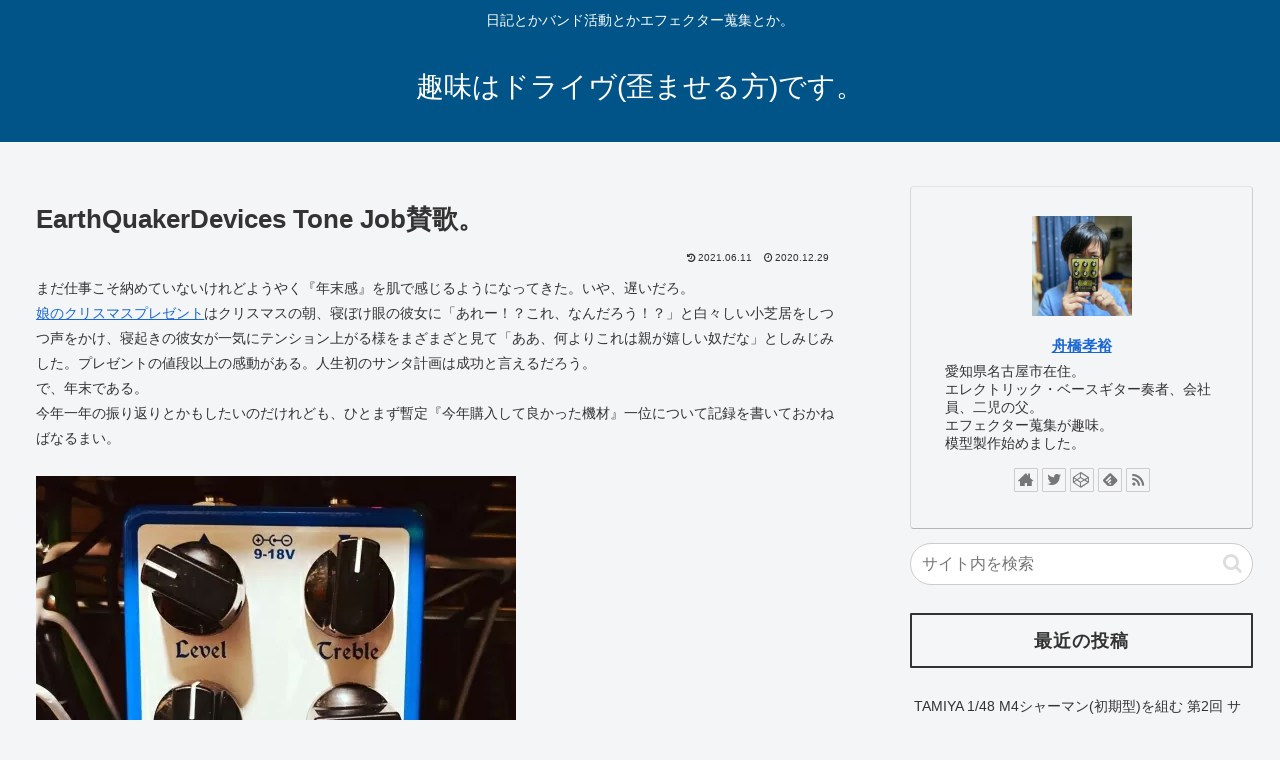

--- FILE ---
content_type: text/html; charset=UTF-8
request_url: https://funahashiiiiiii.com/earthquakerdevices-tone-job%E8%B3%9B%E6%AD%8C%E3%80%82/
body_size: 25569
content:
<!doctype html>
<html dir="ltr" lang="ja" prefix="og: https://ogp.me/ns#">
<head>
<!-- wexal_pst_init.js does not exist -->
<!-- engagement_delay.js does not exist -->
<link rel="dns-prefetch" href="//ajax.googleapis.com/">
<link rel="preconnect" href="//ajax.googleapis.com/">
<link rel="dns-prefetch" href="//cdnjs.cloudflare.com/">
<meta charset="utf-8">
<meta http-equiv="X-UA-Compatible" content="IE=edge">
<meta name="viewport" content="width=device-width, initial-scale=1.0, viewport-fit=cover"/>
<meta name="referrer" content="no-referrer-when-downgrade"/>
<!-- preconnect dns-prefetch -->
<link rel="preconnect dns-prefetch" href="//www.googletagmanager.com">
<link rel="preconnect dns-prefetch" href="//www.google-analytics.com">
<link rel="preconnect dns-prefetch" href="//ajax.googleapis.com">
<link rel="preconnect dns-prefetch" href="//cdnjs.cloudflare.com">
<link rel="preconnect dns-prefetch" href="//pagead2.googlesyndication.com">
<link rel="preconnect dns-prefetch" href="//googleads.g.doubleclick.net">
<link rel="preconnect dns-prefetch" href="//tpc.googlesyndication.com">
<link rel="preconnect dns-prefetch" href="//ad.doubleclick.net">
<link rel="preconnect dns-prefetch" href="//www.gstatic.com">
<link rel="preconnect dns-prefetch" href="//cse.google.com">
<link rel="preconnect dns-prefetch" href="//fonts.gstatic.com">
<link rel="preconnect dns-prefetch" href="//fonts.googleapis.com">
<link rel="preconnect dns-prefetch" href="//cms.quantserve.com">
<link rel="preconnect dns-prefetch" href="//secure.gravatar.com">
<link rel="preconnect dns-prefetch" href="//cdn.syndication.twimg.com">
<link rel="preconnect dns-prefetch" href="//cdn.jsdelivr.net">
<link rel="preconnect dns-prefetch" href="//images-fe.ssl-images-amazon.com">
<link rel="preconnect dns-prefetch" href="//completion.amazon.com">
<link rel="preconnect dns-prefetch" href="//m.media-amazon.com">
<link rel="preconnect dns-prefetch" href="//i.moshimo.com">
<link rel="preconnect dns-prefetch" href="//aml.valuecommerce.com">
<link rel="preconnect dns-prefetch" href="//dalc.valuecommerce.com">
<link rel="preconnect dns-prefetch" href="//dalb.valuecommerce.com">
<title>EarthQuakerDevices Tone Job賛歌。 - 趣味はドライヴ(歪ませる方)です。</title>
<!-- All in One SEO 4.9.3 - aioseo.com -->
<meta name="description" content="ベースギター奏者舟橋孝裕の日記"/>
<meta name="robots" content="max-image-preview:large"/>
<meta name="author" content="舟橋孝裕"/>
<meta name="google-site-verification" content="eSyViG_5TdIWqkGXxgp17kyYPGLUCRENjEbrd0se58A"/>
<link rel="canonical" href="https://funahashiiiiiii.com/earthquakerdevices-tone-job%e8%b3%9b%e6%ad%8c%e3%80%82/"/>
<meta name="generator" content="All in One SEO (AIOSEO) 4.9.3"/>
<meta property="og:locale" content="ja_JP"/>
<meta property="og:site_name" content="趣味はドライヴ(歪ませる方)です。 - 日記とかバンド活動とかエフェクター蒐集とか。"/>
<meta property="og:type" content="article"/>
<meta property="og:title" content="EarthQuakerDevices Tone Job賛歌。 - 趣味はドライヴ(歪ませる方)です。"/>
<meta property="og:description" content="ベースギター奏者舟橋孝裕の日記"/>
<meta property="og:url" content="https://funahashiiiiiii.com/earthquakerdevices-tone-job%e8%b3%9b%e6%ad%8c%e3%80%82/"/>
<meta property="og:image" content="https://funahashiiiiiii.com/wp-content/uploads/2022/02/cropped-2022_02_10_002-scaled-1.jpg"/>
<meta property="og:image:secure_url" content="https://funahashiiiiiii.com/wp-content/uploads/2022/02/cropped-2022_02_10_002-scaled-1.jpg"/>
<meta property="article:published_time" content="2020-12-29T11:25:21+00:00"/>
<meta property="article:modified_time" content="2021-06-11T00:59:06+00:00"/>
<meta name="twitter:card" content="summary"/>
<meta name="twitter:title" content="EarthQuakerDevices Tone Job賛歌。 - 趣味はドライヴ(歪ませる方)です。"/>
<meta name="twitter:description" content="ベースギター奏者舟橋孝裕の日記"/>
<meta name="twitter:image" content="https://funahashiiiiiii.com/wp-content/uploads/2022/02/cropped-2022_02_10_002-scaled-1.jpg"/>
<script type="application/ld+json" class="aioseo-schema">
			{"@context":"https:\/\/schema.org","@graph":[{"@type":"BlogPosting","@id":"https:\/\/funahashiiiiiii.com\/earthquakerdevices-tone-job%e8%b3%9b%e6%ad%8c%e3%80%82\/#blogposting","name":"EarthQuakerDevices Tone Job\u8cdb\u6b4c\u3002 - \u8da3\u5473\u306f\u30c9\u30e9\u30a4\u30f4(\u6b6a\u307e\u305b\u308b\u65b9)\u3067\u3059\u3002","headline":"EarthQuakerDevices Tone Job\u8cdb\u6b4c\u3002","author":{"@id":"https:\/\/funahashiiiiiii.com\/author\/tk2784\/#author"},"publisher":{"@id":"https:\/\/funahashiiiiiii.com\/#person"},"image":{"@type":"ImageObject","url":"https:\/\/funahashiiiiiii.com\/wp-content\/uploads\/2021\/06\/2020_12_29_001s.jpg","width":480,"height":600},"datePublished":"2020-12-29T20:25:21+09:00","dateModified":"2021-06-11T09:59:06+09:00","inLanguage":"ja","mainEntityOfPage":{"@id":"https:\/\/funahashiiiiiii.com\/earthquakerdevices-tone-job%e8%b3%9b%e6%ad%8c%e3%80%82\/#webpage"},"isPartOf":{"@id":"https:\/\/funahashiiiiiii.com\/earthquakerdevices-tone-job%e8%b3%9b%e6%ad%8c%e3%80%82\/#webpage"},"articleSection":"\u697d\u5668\/\u6a5f\u6750"},{"@type":"BreadcrumbList","@id":"https:\/\/funahashiiiiiii.com\/earthquakerdevices-tone-job%e8%b3%9b%e6%ad%8c%e3%80%82\/#breadcrumblist","itemListElement":[{"@type":"ListItem","@id":"https:\/\/funahashiiiiiii.com#listItem","position":1,"name":"\u30db\u30fc\u30e0","item":"https:\/\/funahashiiiiiii.com","nextItem":{"@type":"ListItem","@id":"https:\/\/funahashiiiiiii.com\/category\/%e6%a5%bd%e5%99%a8-%e6%a9%9f%e6%9d%90\/#listItem","name":"\u697d\u5668\/\u6a5f\u6750"}},{"@type":"ListItem","@id":"https:\/\/funahashiiiiiii.com\/category\/%e6%a5%bd%e5%99%a8-%e6%a9%9f%e6%9d%90\/#listItem","position":2,"name":"\u697d\u5668\/\u6a5f\u6750","item":"https:\/\/funahashiiiiiii.com\/category\/%e6%a5%bd%e5%99%a8-%e6%a9%9f%e6%9d%90\/","nextItem":{"@type":"ListItem","@id":"https:\/\/funahashiiiiiii.com\/earthquakerdevices-tone-job%e8%b3%9b%e6%ad%8c%e3%80%82\/#listItem","name":"EarthQuakerDevices Tone Job\u8cdb\u6b4c\u3002"},"previousItem":{"@type":"ListItem","@id":"https:\/\/funahashiiiiiii.com#listItem","name":"\u30db\u30fc\u30e0"}},{"@type":"ListItem","@id":"https:\/\/funahashiiiiiii.com\/earthquakerdevices-tone-job%e8%b3%9b%e6%ad%8c%e3%80%82\/#listItem","position":3,"name":"EarthQuakerDevices Tone Job\u8cdb\u6b4c\u3002","previousItem":{"@type":"ListItem","@id":"https:\/\/funahashiiiiiii.com\/category\/%e6%a5%bd%e5%99%a8-%e6%a9%9f%e6%9d%90\/#listItem","name":"\u697d\u5668\/\u6a5f\u6750"}}]},{"@type":"Person","@id":"https:\/\/funahashiiiiiii.com\/#person","name":"\u821f\u6a4b\u5b5d\u88d5","image":{"@type":"ImageObject","@id":"https:\/\/funahashiiiiiii.com\/earthquakerdevices-tone-job%e8%b3%9b%e6%ad%8c%e3%80%82\/#personImage","url":"https:\/\/secure.gravatar.com\/avatar\/c6e6ad6269063a4b729cdf589fa6616cbebd54a89e1626532e115d5f8d158e14?s=96&d=mm&r=g","width":96,"height":96,"caption":"\u821f\u6a4b\u5b5d\u88d5"}},{"@type":"Person","@id":"https:\/\/funahashiiiiiii.com\/author\/tk2784\/#author","url":"https:\/\/funahashiiiiiii.com\/author\/tk2784\/","name":"\u821f\u6a4b\u5b5d\u88d5","image":{"@type":"ImageObject","@id":"https:\/\/funahashiiiiiii.com\/earthquakerdevices-tone-job%e8%b3%9b%e6%ad%8c%e3%80%82\/#authorImage","url":"https:\/\/secure.gravatar.com\/avatar\/c6e6ad6269063a4b729cdf589fa6616cbebd54a89e1626532e115d5f8d158e14?s=96&d=mm&r=g","width":96,"height":96,"caption":"\u821f\u6a4b\u5b5d\u88d5"}},{"@type":"WebPage","@id":"https:\/\/funahashiiiiiii.com\/earthquakerdevices-tone-job%e8%b3%9b%e6%ad%8c%e3%80%82\/#webpage","url":"https:\/\/funahashiiiiiii.com\/earthquakerdevices-tone-job%e8%b3%9b%e6%ad%8c%e3%80%82\/","name":"EarthQuakerDevices Tone Job\u8cdb\u6b4c\u3002 - \u8da3\u5473\u306f\u30c9\u30e9\u30a4\u30f4(\u6b6a\u307e\u305b\u308b\u65b9)\u3067\u3059\u3002","description":"\u30d9\u30fc\u30b9\u30ae\u30bf\u30fc\u594f\u8005\u821f\u6a4b\u5b5d\u88d5\u306e\u65e5\u8a18","inLanguage":"ja","isPartOf":{"@id":"https:\/\/funahashiiiiiii.com\/#website"},"breadcrumb":{"@id":"https:\/\/funahashiiiiiii.com\/earthquakerdevices-tone-job%e8%b3%9b%e6%ad%8c%e3%80%82\/#breadcrumblist"},"author":{"@id":"https:\/\/funahashiiiiiii.com\/author\/tk2784\/#author"},"creator":{"@id":"https:\/\/funahashiiiiiii.com\/author\/tk2784\/#author"},"image":{"@type":"ImageObject","url":"https:\/\/funahashiiiiiii.com\/wp-content\/uploads\/2021\/06\/2020_12_29_001s.jpg","@id":"https:\/\/funahashiiiiiii.com\/earthquakerdevices-tone-job%e8%b3%9b%e6%ad%8c%e3%80%82\/#mainImage","width":480,"height":600},"primaryImageOfPage":{"@id":"https:\/\/funahashiiiiiii.com\/earthquakerdevices-tone-job%e8%b3%9b%e6%ad%8c%e3%80%82\/#mainImage"},"datePublished":"2020-12-29T20:25:21+09:00","dateModified":"2021-06-11T09:59:06+09:00"},{"@type":"WebSite","@id":"https:\/\/funahashiiiiiii.com\/#website","url":"https:\/\/funahashiiiiiii.com\/","name":"\u8da3\u5473\u306f\u30c9\u30e9\u30a4\u30f4(\u6b6a\u307e\u305b\u308b\u65b9)\u3067\u3059\u3002","description":"\u65e5\u8a18\u3068\u304b\u30d0\u30f3\u30c9\u6d3b\u52d5\u3068\u304b\u30a8\u30d5\u30a7\u30af\u30bf\u30fc\u8490\u96c6\u3068\u304b\u3002","inLanguage":"ja","publisher":{"@id":"https:\/\/funahashiiiiiii.com\/#person"}}]}
		</script>
<!-- All in One SEO -->
<!-- OGP -->
<meta property="og:type" content="article">
<meta property="og:description" content="">
<meta property="og:title" content="EarthQuakerDevices Tone Job賛歌。">
<meta property="og:url" content="https://funahashiiiiiii.com/earthquakerdevices-tone-job%e8%b3%9b%e6%ad%8c%e3%80%82/">
<meta property="og:image" content="https://funahashiiiiiii.com/wp-content/uploads/2021/06/2020_12_29_001s.jpg">
<meta property="og:site_name" content="趣味はドライヴ(歪ませる方)です。">
<meta property="og:locale" content="ja_JP">
<meta property="article:published_time" content="2020-12-29T20:25:21+09:00"/>
<meta property="article:modified_time" content="2021-06-11T09:59:06+09:00"/>
<meta property="article:section" content="楽器/機材">
<!-- /OGP -->
<!-- Twitter Card -->
<meta name="twitter:card" content="summary_large_image">
<meta property="twitter:description" content="">
<meta property="twitter:title" content="EarthQuakerDevices Tone Job賛歌。">
<meta property="twitter:url" content="https://funahashiiiiiii.com/earthquakerdevices-tone-job%e8%b3%9b%e6%ad%8c%e3%80%82/">
<meta name="twitter:image" content="https://funahashiiiiiii.com/wp-content/uploads/2021/06/2020_12_29_001s.jpg">
<meta name="twitter:domain" content="funahashiiiiiii.com">
<meta name="twitter:creator" content="@funahashiiiiiii">
<meta name="twitter:site" content="@funahashiiiiiii">
<!-- /Twitter Card -->
<link rel='dns-prefetch' href='//ajax.googleapis.com'/>
<link rel='dns-prefetch' href='//cdnjs.cloudflare.com'/>
<link rel="alternate" type="application/rss+xml" title="趣味はドライヴ(歪ませる方)です。 &raquo; EarthQuakerDevices Tone Job賛歌。 のコメントのフィード" href="https://funahashiiiiiii.com/earthquakerdevices-tone-job%e8%b3%9b%e6%ad%8c%e3%80%82/feed/"/>
<style id='wp-img-auto-sizes-contain-inline-css'>
img:is([sizes=auto i],[sizes^="auto," i]){contain-intrinsic-size:3000px 1500px}
/*# sourceURL=wp-img-auto-sizes-contain-inline-css */
</style>
<link rel='stylesheet' id='cocoon-style-css' href='https://funahashiiiiiii.com/wp-content/themes/cocoon/style.css?ver=6.9&#038;fver=20210524124730' media='all'/>
<link rel='stylesheet' id='cocoon-keyframes-css' href='https://funahashiiiiiii.com/wp-content/themes/cocoon/keyframes.css?ver=6.9&#038;fver=20210524124730' media='all'/>
<link rel='stylesheet' id='font-awesome-style-css' href='https://funahashiiiiiii.com/wp-content/themes/cocoon/webfonts/fontawesome/css/font-awesome.min.css?ver=6.9&#038;fver=20210524124730' media='all'/>
<link rel='stylesheet' id='icomoon-style-css' href='https://funahashiiiiiii.com/wp-content/themes/cocoon/webfonts/icomoon/style.css?ver=6.9&#038;fver=20210524124730' media='all'/>
<link rel='stylesheet' id='baguettebox-style-css' href='https://funahashiiiiiii.com/wp-content/themes/cocoon/plugins/baguettebox/dist/baguetteBox.min.css?ver=6.9&#038;fver=20210524124730' media='all'/>
<link rel='stylesheet' id='cocoon-skin-style-css' href='https://funahashiiiiiii.com/wp-content/themes/cocoon/skins/simple-navy/style.css?ver=6.9&#038;fver=20210524124730' media='all'/>
<style id='cocoon-skin-style-inline-css'>
.main{width:860px}.sidebar{width:376px}@media screen and (max-width:1280px){.wrap{width:auto}.main,.sidebar,.sidebar-left .main,.sidebar-left .sidebar{margin:0 .5%}.main{width:67.4%}.sidebar{padding:1.5%;width:30%}.entry-card-thumb{width:38%}.entry-card-content{margin-left:40%}}body::after{content:url(https://funahashiiiiiii.com/wp-content/themes/cocoon/lib/analytics/access.php?post_id=71029&post_type=post);visibility:hidden;position:absolute;bottom:0;right:0;width:1px;height:1px;overflow:hidden;display:inline!important}.toc-checkbox{display:none}.toc-content{visibility:hidden;height:0;opacity:.2;transition:all .5s ease-out}.toc-checkbox:checked~.toc-content{visibility:visible;padding-top:.6em;height:100%;opacity:1}.toc-title::after{content:'[開く]';margin-left:.5em;cursor:pointer;font-size:.8em}.toc-title:hover::after{text-decoration:underline}.toc-checkbox:checked+.toc-title::after{content:'[閉じる]'}#respond{display:none}.entry-content>*,.demo .entry-content p{line-height:1.8}.article p,.demo .entry-content p,.article dl,.article ul,.article ol,.article blockquote,.article pre,.article table,.article .author-box,.article .blogcard-wrap,.article .login-user-only,.article .information-box,.article .question-box,.article .alert-box,.article .information,.article .question,.article .alert,.article .memo-box,.article .comment-box,.article .common-icon-box,.article .blank-box,.article .button-block,.article .micro-bottom,.article .caption-box,.article .tab-caption-box,.article .label-box,.article .toggle-wrap,.article .wp-block-image,.booklink-box,.article .kaerebalink-box,.article .tomarebalink-box,.article .product-item-box,.article .speech-wrap,.article .toc,.article .column-wrap,.article .new-entry-cards,.article .popular-entry-cards,.article .navi-entry-cards,.article .box-menus,.article .ranking-item,.article .wp-block-categories,.article .wp-block-archives,.article .wp-block-archives-dropdown,.article .wp-block-calendar,.article .rss-entry-cards,.article .ad-area,.article .wp-block-gallery,.article .wp-block-audio,.article .wp-block-cover,.article .wp-block-file,.article .wp-block-media-text,.article .wp-block-video,.article .wp-block-buttons,.article .wp-block-columns,.article .wp-block-separator,.article .components-placeholder,.article .wp-block-search,.article .wp-block-social-links,.article .timeline-box,.article .blogcard-type,.article .btn-wrap,.article .btn-wrap a,.article .block-box,.article .wp-block-embed,.article .wp-block-group,.article .wp-block-table,.article .scrollable-table,.article .wp-block-separator,[data-type="core/freeform"]{margin-bottom:1.8em}.article h2,.article h3,.article h4,.article h5,.article h6{margin-bottom:14px}@media screen and (max-width:480px){.body,.menu-content{font-size:16px}.article h2,.article h3,.article h4,.article h5,.article h6{margin-bottom:16px}}@media screen and (max-width:781px){.wp-block-column{margin-bottom:1.8em}}@media screen and (max-width:599px){.column-wrap>div{margin-bottom:1.8em}}.article h2,.article h3,.article h4,.article h5,.article h6{margin-top:2.4em}.article .micro-top{margin-bottom:.36em}.article .micro-bottom{margin-top:-1.62em}.article .micro-balloon{margin-bottom:.9em}.article .micro-bottom.micro-balloon{margin-top:-1.26em}.blank-box.bb-key-color{border-color:#19448e}.iic-key-color li::before{color:#19448e}.blank-box.bb-tab.bb-key-color::before{background-color:#19448e}.tb-key-color .toggle-button{border:1px solid #19448e;background:#19448e;color:#fff}.tb-key-color .toggle-button::before{color:#ccc}.tb-key-color .toggle-checkbox:checked~.toggle-content{border-color:#19448e}.cb-key-color.caption-box{border-color:#19448e}.cb-key-color .caption-box-label{background-color:#19448e;color:#fff}.tcb-key-color .tab-caption-box-label{background-color:#19448e;color:#fff}.tcb-key-color .tab-caption-box-content{border-color:#19448e}.lb-key-color .label-box-content{border-color:#19448e}.mc-key-color{background-color:#19448e;color:#fff;border:0}.mc-key-color.micro-bottom::after{border-bottom-color:#19448e;border-top-color:transparent}.mc-key-color::before{border-top-color:transparent;border-bottom-color:transparent}.mc-key-color::after{border-top-color:#19448e}.btn-key-color,.btn-wrap.btn-wrap-key-color>a{background-color:#19448e}.has-text-color.has-key-color-color{color:#19448e}.has-background.has-key-color-background-color{background-color:#19448e}.body.article,body#tinymce.wp-editor{background-color:#fff}.body.article,.editor-post-title__block .editor-post-title__input,body#tinymce.wp-editor{color:#333}.body .has-key-color-background-color{background-color:#19448e}.body .has-key-color-color{color:#19448e}.body .has-key-color-border-color{border-color:#19448e}.btn-wrap.has-key-color-background-color>a{background-color:#19448e}.btn-wrap.has-key-color-color>a{color:#19448e}.btn-wrap.has-key-color-border-color>a{border-color:#19448e}.bb-tab.has-key-color-border-color .bb-label{background-color:#19448e}.toggle-wrap.has-key-color-border-color .toggle-button{background-color:#19448e}.toggle-wrap.has-key-color-border-color .toggle-button,.toggle-wrap.has-key-color-border-color .toggle-content{border-color:#19448e}.iconlist-box.has-key-color-icon-color li::before{color:#19448e}.micro-balloon.has-key-color-background-color{background-color:#19448e;border-color:transparent}.micro-balloon.has-key-color-background-color.micro-bottom::after{border-bottom-color:#19448e;border-top-color:transparent}.micro-balloon.has-key-color-background-color::before{border-top-color:transparent;border-bottom-color:transparent}.micro-balloon.has-key-color-background-color::after{border-top-color:#19448e}.micro-balloon.has-border-color.has-key-color-border-color{border-color:#19448e}.micro-balloon.micro-top.has-key-color-border-color::before{border-top-color:#19448e}.micro-balloon.micro-bottom.has-key-color-border-color::before{border-bottom-color:#19448e}.caption-box.has-key-color-border-color .box-label{background-color:#19448e}.tab-caption-box.has-key-color-border-color .box-label{background-color:#19448e}.tab-caption-box.has-key-color-border-color .box-content{border-color:#19448e}.tab-caption-box.has-key-color-background-color .box-content{background-color:#19448e}.label-box.has-key-color-border-color .box-content{border-color:#19448e}.label-box.has-key-color-background-color .box-content{background-color:#19448e}.sbp-l .speech-balloon.has-key-color-border-color::before{border-right-color:#19448e}.sbp-r .speech-balloon.has-key-color-border-color::before{border-left-color:#19448e}.sbp-l .speech-balloon.has-key-color-background-color::after{border-right-color:#19448e}.sbp-r .speech-balloon.has-key-color-background-color::after{border-left-color:#19448e}.sbs-line.sbp-r .speech-balloon.has-key-color-background-color{background-color:#19448e}.sbs-line.sbp-r .speech-balloon.has-key-color-border-color{border-color:#19448e}.speech-wrap.sbs-think .speech-balloon.has-key-color-border-color::before,.speech-wrap.sbs-think .speech-balloon.has-key-color-border-color::after{border-color:#19448e}.sbs-think .speech-balloon.has-key-color-background-color::before,.sbs-think .speech-balloon.has-key-color-background-color::after{background-color:#19448e}.timeline-box.has-key-color-point-color .timeline-item::before{background-color:#19448e}.body .has-red-background-color{background-color:#e60033}.body .has-red-color{color:#e60033}.body .has-red-border-color{border-color:#e60033}.btn-wrap.has-red-background-color>a{background-color:#e60033}.btn-wrap.has-red-color>a{color:#e60033}.btn-wrap.has-red-border-color>a{border-color:#e60033}.bb-tab.has-red-border-color .bb-label{background-color:#e60033}.toggle-wrap.has-red-border-color .toggle-button{background-color:#e60033}.toggle-wrap.has-red-border-color .toggle-button,.toggle-wrap.has-red-border-color .toggle-content{border-color:#e60033}.iconlist-box.has-red-icon-color li::before{color:#e60033}.micro-balloon.has-red-background-color{background-color:#e60033;border-color:transparent}.micro-balloon.has-red-background-color.micro-bottom::after{border-bottom-color:#e60033;border-top-color:transparent}.micro-balloon.has-red-background-color::before{border-top-color:transparent;border-bottom-color:transparent}.micro-balloon.has-red-background-color::after{border-top-color:#e60033}.micro-balloon.has-border-color.has-red-border-color{border-color:#e60033}.micro-balloon.micro-top.has-red-border-color::before{border-top-color:#e60033}.micro-balloon.micro-bottom.has-red-border-color::before{border-bottom-color:#e60033}.caption-box.has-red-border-color .box-label{background-color:#e60033}.tab-caption-box.has-red-border-color .box-label{background-color:#e60033}.tab-caption-box.has-red-border-color .box-content{border-color:#e60033}.tab-caption-box.has-red-background-color .box-content{background-color:#e60033}.label-box.has-red-border-color .box-content{border-color:#e60033}.label-box.has-red-background-color .box-content{background-color:#e60033}.sbp-l .speech-balloon.has-red-border-color::before{border-right-color:#e60033}.sbp-r .speech-balloon.has-red-border-color::before{border-left-color:#e60033}.sbp-l .speech-balloon.has-red-background-color::after{border-right-color:#e60033}.sbp-r .speech-balloon.has-red-background-color::after{border-left-color:#e60033}.sbs-line.sbp-r .speech-balloon.has-red-background-color{background-color:#e60033}.sbs-line.sbp-r .speech-balloon.has-red-border-color{border-color:#e60033}.speech-wrap.sbs-think .speech-balloon.has-red-border-color::before,.speech-wrap.sbs-think .speech-balloon.has-red-border-color::after{border-color:#e60033}.sbs-think .speech-balloon.has-red-background-color::before,.sbs-think .speech-balloon.has-red-background-color::after{background-color:#e60033}.timeline-box.has-red-point-color .timeline-item::before{background-color:#e60033}.body .has-pink-background-color{background-color:#e95295}.body .has-pink-color{color:#e95295}.body .has-pink-border-color{border-color:#e95295}.btn-wrap.has-pink-background-color>a{background-color:#e95295}.btn-wrap.has-pink-color>a{color:#e95295}.btn-wrap.has-pink-border-color>a{border-color:#e95295}.bb-tab.has-pink-border-color .bb-label{background-color:#e95295}.toggle-wrap.has-pink-border-color .toggle-button{background-color:#e95295}.toggle-wrap.has-pink-border-color .toggle-button,.toggle-wrap.has-pink-border-color .toggle-content{border-color:#e95295}.iconlist-box.has-pink-icon-color li::before{color:#e95295}.micro-balloon.has-pink-background-color{background-color:#e95295;border-color:transparent}.micro-balloon.has-pink-background-color.micro-bottom::after{border-bottom-color:#e95295;border-top-color:transparent}.micro-balloon.has-pink-background-color::before{border-top-color:transparent;border-bottom-color:transparent}.micro-balloon.has-pink-background-color::after{border-top-color:#e95295}.micro-balloon.has-border-color.has-pink-border-color{border-color:#e95295}.micro-balloon.micro-top.has-pink-border-color::before{border-top-color:#e95295}.micro-balloon.micro-bottom.has-pink-border-color::before{border-bottom-color:#e95295}.caption-box.has-pink-border-color .box-label{background-color:#e95295}.tab-caption-box.has-pink-border-color .box-label{background-color:#e95295}.tab-caption-box.has-pink-border-color .box-content{border-color:#e95295}.tab-caption-box.has-pink-background-color .box-content{background-color:#e95295}.label-box.has-pink-border-color .box-content{border-color:#e95295}.label-box.has-pink-background-color .box-content{background-color:#e95295}.sbp-l .speech-balloon.has-pink-border-color::before{border-right-color:#e95295}.sbp-r .speech-balloon.has-pink-border-color::before{border-left-color:#e95295}.sbp-l .speech-balloon.has-pink-background-color::after{border-right-color:#e95295}.sbp-r .speech-balloon.has-pink-background-color::after{border-left-color:#e95295}.sbs-line.sbp-r .speech-balloon.has-pink-background-color{background-color:#e95295}.sbs-line.sbp-r .speech-balloon.has-pink-border-color{border-color:#e95295}.speech-wrap.sbs-think .speech-balloon.has-pink-border-color::before,.speech-wrap.sbs-think .speech-balloon.has-pink-border-color::after{border-color:#e95295}.sbs-think .speech-balloon.has-pink-background-color::before,.sbs-think .speech-balloon.has-pink-background-color::after{background-color:#e95295}.timeline-box.has-pink-point-color .timeline-item::before{background-color:#e95295}.body .has-purple-background-color{background-color:#884898}.body .has-purple-color{color:#884898}.body .has-purple-border-color{border-color:#884898}.btn-wrap.has-purple-background-color>a{background-color:#884898}.btn-wrap.has-purple-color>a{color:#884898}.btn-wrap.has-purple-border-color>a{border-color:#884898}.bb-tab.has-purple-border-color .bb-label{background-color:#884898}.toggle-wrap.has-purple-border-color .toggle-button{background-color:#884898}.toggle-wrap.has-purple-border-color .toggle-button,.toggle-wrap.has-purple-border-color .toggle-content{border-color:#884898}.iconlist-box.has-purple-icon-color li::before{color:#884898}.micro-balloon.has-purple-background-color{background-color:#884898;border-color:transparent}.micro-balloon.has-purple-background-color.micro-bottom::after{border-bottom-color:#884898;border-top-color:transparent}.micro-balloon.has-purple-background-color::before{border-top-color:transparent;border-bottom-color:transparent}.micro-balloon.has-purple-background-color::after{border-top-color:#884898}.micro-balloon.has-border-color.has-purple-border-color{border-color:#884898}.micro-balloon.micro-top.has-purple-border-color::before{border-top-color:#884898}.micro-balloon.micro-bottom.has-purple-border-color::before{border-bottom-color:#884898}.caption-box.has-purple-border-color .box-label{background-color:#884898}.tab-caption-box.has-purple-border-color .box-label{background-color:#884898}.tab-caption-box.has-purple-border-color .box-content{border-color:#884898}.tab-caption-box.has-purple-background-color .box-content{background-color:#884898}.label-box.has-purple-border-color .box-content{border-color:#884898}.label-box.has-purple-background-color .box-content{background-color:#884898}.sbp-l .speech-balloon.has-purple-border-color::before{border-right-color:#884898}.sbp-r .speech-balloon.has-purple-border-color::before{border-left-color:#884898}.sbp-l .speech-balloon.has-purple-background-color::after{border-right-color:#884898}.sbp-r .speech-balloon.has-purple-background-color::after{border-left-color:#884898}.sbs-line.sbp-r .speech-balloon.has-purple-background-color{background-color:#884898}.sbs-line.sbp-r .speech-balloon.has-purple-border-color{border-color:#884898}.speech-wrap.sbs-think .speech-balloon.has-purple-border-color::before,.speech-wrap.sbs-think .speech-balloon.has-purple-border-color::after{border-color:#884898}.sbs-think .speech-balloon.has-purple-background-color::before,.sbs-think .speech-balloon.has-purple-background-color::after{background-color:#884898}.timeline-box.has-purple-point-color .timeline-item::before{background-color:#884898}.body .has-deep-background-color{background-color:#55295b}.body .has-deep-color{color:#55295b}.body .has-deep-border-color{border-color:#55295b}.btn-wrap.has-deep-background-color>a{background-color:#55295b}.btn-wrap.has-deep-color>a{color:#55295b}.btn-wrap.has-deep-border-color>a{border-color:#55295b}.bb-tab.has-deep-border-color .bb-label{background-color:#55295b}.toggle-wrap.has-deep-border-color .toggle-button{background-color:#55295b}.toggle-wrap.has-deep-border-color .toggle-button,.toggle-wrap.has-deep-border-color .toggle-content{border-color:#55295b}.iconlist-box.has-deep-icon-color li::before{color:#55295b}.micro-balloon.has-deep-background-color{background-color:#55295b;border-color:transparent}.micro-balloon.has-deep-background-color.micro-bottom::after{border-bottom-color:#55295b;border-top-color:transparent}.micro-balloon.has-deep-background-color::before{border-top-color:transparent;border-bottom-color:transparent}.micro-balloon.has-deep-background-color::after{border-top-color:#55295b}.micro-balloon.has-border-color.has-deep-border-color{border-color:#55295b}.micro-balloon.micro-top.has-deep-border-color::before{border-top-color:#55295b}.micro-balloon.micro-bottom.has-deep-border-color::before{border-bottom-color:#55295b}.caption-box.has-deep-border-color .box-label{background-color:#55295b}.tab-caption-box.has-deep-border-color .box-label{background-color:#55295b}.tab-caption-box.has-deep-border-color .box-content{border-color:#55295b}.tab-caption-box.has-deep-background-color .box-content{background-color:#55295b}.label-box.has-deep-border-color .box-content{border-color:#55295b}.label-box.has-deep-background-color .box-content{background-color:#55295b}.sbp-l .speech-balloon.has-deep-border-color::before{border-right-color:#55295b}.sbp-r .speech-balloon.has-deep-border-color::before{border-left-color:#55295b}.sbp-l .speech-balloon.has-deep-background-color::after{border-right-color:#55295b}.sbp-r .speech-balloon.has-deep-background-color::after{border-left-color:#55295b}.sbs-line.sbp-r .speech-balloon.has-deep-background-color{background-color:#55295b}.sbs-line.sbp-r .speech-balloon.has-deep-border-color{border-color:#55295b}.speech-wrap.sbs-think .speech-balloon.has-deep-border-color::before,.speech-wrap.sbs-think .speech-balloon.has-deep-border-color::after{border-color:#55295b}.sbs-think .speech-balloon.has-deep-background-color::before,.sbs-think .speech-balloon.has-deep-background-color::after{background-color:#55295b}.timeline-box.has-deep-point-color .timeline-item::before{background-color:#55295b}.body .has-indigo-background-color{background-color:#1e50a2}.body .has-indigo-color{color:#1e50a2}.body .has-indigo-border-color{border-color:#1e50a2}.btn-wrap.has-indigo-background-color>a{background-color:#1e50a2}.btn-wrap.has-indigo-color>a{color:#1e50a2}.btn-wrap.has-indigo-border-color>a{border-color:#1e50a2}.bb-tab.has-indigo-border-color .bb-label{background-color:#1e50a2}.toggle-wrap.has-indigo-border-color .toggle-button{background-color:#1e50a2}.toggle-wrap.has-indigo-border-color .toggle-button,.toggle-wrap.has-indigo-border-color .toggle-content{border-color:#1e50a2}.iconlist-box.has-indigo-icon-color li::before{color:#1e50a2}.micro-balloon.has-indigo-background-color{background-color:#1e50a2;border-color:transparent}.micro-balloon.has-indigo-background-color.micro-bottom::after{border-bottom-color:#1e50a2;border-top-color:transparent}.micro-balloon.has-indigo-background-color::before{border-top-color:transparent;border-bottom-color:transparent}.micro-balloon.has-indigo-background-color::after{border-top-color:#1e50a2}.micro-balloon.has-border-color.has-indigo-border-color{border-color:#1e50a2}.micro-balloon.micro-top.has-indigo-border-color::before{border-top-color:#1e50a2}.micro-balloon.micro-bottom.has-indigo-border-color::before{border-bottom-color:#1e50a2}.caption-box.has-indigo-border-color .box-label{background-color:#1e50a2}.tab-caption-box.has-indigo-border-color .box-label{background-color:#1e50a2}.tab-caption-box.has-indigo-border-color .box-content{border-color:#1e50a2}.tab-caption-box.has-indigo-background-color .box-content{background-color:#1e50a2}.label-box.has-indigo-border-color .box-content{border-color:#1e50a2}.label-box.has-indigo-background-color .box-content{background-color:#1e50a2}.sbp-l .speech-balloon.has-indigo-border-color::before{border-right-color:#1e50a2}.sbp-r .speech-balloon.has-indigo-border-color::before{border-left-color:#1e50a2}.sbp-l .speech-balloon.has-indigo-background-color::after{border-right-color:#1e50a2}.sbp-r .speech-balloon.has-indigo-background-color::after{border-left-color:#1e50a2}.sbs-line.sbp-r .speech-balloon.has-indigo-background-color{background-color:#1e50a2}.sbs-line.sbp-r .speech-balloon.has-indigo-border-color{border-color:#1e50a2}.speech-wrap.sbs-think .speech-balloon.has-indigo-border-color::before,.speech-wrap.sbs-think .speech-balloon.has-indigo-border-color::after{border-color:#1e50a2}.sbs-think .speech-balloon.has-indigo-background-color::before,.sbs-think .speech-balloon.has-indigo-background-color::after{background-color:#1e50a2}.timeline-box.has-indigo-point-color .timeline-item::before{background-color:#1e50a2}.body .has-blue-background-color{background-color:#0095d9}.body .has-blue-color{color:#0095d9}.body .has-blue-border-color{border-color:#0095d9}.btn-wrap.has-blue-background-color>a{background-color:#0095d9}.btn-wrap.has-blue-color>a{color:#0095d9}.btn-wrap.has-blue-border-color>a{border-color:#0095d9}.bb-tab.has-blue-border-color .bb-label{background-color:#0095d9}.toggle-wrap.has-blue-border-color .toggle-button{background-color:#0095d9}.toggle-wrap.has-blue-border-color .toggle-button,.toggle-wrap.has-blue-border-color .toggle-content{border-color:#0095d9}.iconlist-box.has-blue-icon-color li::before{color:#0095d9}.micro-balloon.has-blue-background-color{background-color:#0095d9;border-color:transparent}.micro-balloon.has-blue-background-color.micro-bottom::after{border-bottom-color:#0095d9;border-top-color:transparent}.micro-balloon.has-blue-background-color::before{border-top-color:transparent;border-bottom-color:transparent}.micro-balloon.has-blue-background-color::after{border-top-color:#0095d9}.micro-balloon.has-border-color.has-blue-border-color{border-color:#0095d9}.micro-balloon.micro-top.has-blue-border-color::before{border-top-color:#0095d9}.micro-balloon.micro-bottom.has-blue-border-color::before{border-bottom-color:#0095d9}.caption-box.has-blue-border-color .box-label{background-color:#0095d9}.tab-caption-box.has-blue-border-color .box-label{background-color:#0095d9}.tab-caption-box.has-blue-border-color .box-content{border-color:#0095d9}.tab-caption-box.has-blue-background-color .box-content{background-color:#0095d9}.label-box.has-blue-border-color .box-content{border-color:#0095d9}.label-box.has-blue-background-color .box-content{background-color:#0095d9}.sbp-l .speech-balloon.has-blue-border-color::before{border-right-color:#0095d9}.sbp-r .speech-balloon.has-blue-border-color::before{border-left-color:#0095d9}.sbp-l .speech-balloon.has-blue-background-color::after{border-right-color:#0095d9}.sbp-r .speech-balloon.has-blue-background-color::after{border-left-color:#0095d9}.sbs-line.sbp-r .speech-balloon.has-blue-background-color{background-color:#0095d9}.sbs-line.sbp-r .speech-balloon.has-blue-border-color{border-color:#0095d9}.speech-wrap.sbs-think .speech-balloon.has-blue-border-color::before,.speech-wrap.sbs-think .speech-balloon.has-blue-border-color::after{border-color:#0095d9}.sbs-think .speech-balloon.has-blue-background-color::before,.sbs-think .speech-balloon.has-blue-background-color::after{background-color:#0095d9}.timeline-box.has-blue-point-color .timeline-item::before{background-color:#0095d9}.body .has-light-blue-background-color{background-color:#2ca9e1}.body .has-light-blue-color{color:#2ca9e1}.body .has-light-blue-border-color{border-color:#2ca9e1}.btn-wrap.has-light-blue-background-color>a{background-color:#2ca9e1}.btn-wrap.has-light-blue-color>a{color:#2ca9e1}.btn-wrap.has-light-blue-border-color>a{border-color:#2ca9e1}.bb-tab.has-light-blue-border-color .bb-label{background-color:#2ca9e1}.toggle-wrap.has-light-blue-border-color .toggle-button{background-color:#2ca9e1}.toggle-wrap.has-light-blue-border-color .toggle-button,.toggle-wrap.has-light-blue-border-color .toggle-content{border-color:#2ca9e1}.iconlist-box.has-light-blue-icon-color li::before{color:#2ca9e1}.micro-balloon.has-light-blue-background-color{background-color:#2ca9e1;border-color:transparent}.micro-balloon.has-light-blue-background-color.micro-bottom::after{border-bottom-color:#2ca9e1;border-top-color:transparent}.micro-balloon.has-light-blue-background-color::before{border-top-color:transparent;border-bottom-color:transparent}.micro-balloon.has-light-blue-background-color::after{border-top-color:#2ca9e1}.micro-balloon.has-border-color.has-light-blue-border-color{border-color:#2ca9e1}.micro-balloon.micro-top.has-light-blue-border-color::before{border-top-color:#2ca9e1}.micro-balloon.micro-bottom.has-light-blue-border-color::before{border-bottom-color:#2ca9e1}.caption-box.has-light-blue-border-color .box-label{background-color:#2ca9e1}.tab-caption-box.has-light-blue-border-color .box-label{background-color:#2ca9e1}.tab-caption-box.has-light-blue-border-color .box-content{border-color:#2ca9e1}.tab-caption-box.has-light-blue-background-color .box-content{background-color:#2ca9e1}.label-box.has-light-blue-border-color .box-content{border-color:#2ca9e1}.label-box.has-light-blue-background-color .box-content{background-color:#2ca9e1}.sbp-l .speech-balloon.has-light-blue-border-color::before{border-right-color:#2ca9e1}.sbp-r .speech-balloon.has-light-blue-border-color::before{border-left-color:#2ca9e1}.sbp-l .speech-balloon.has-light-blue-background-color::after{border-right-color:#2ca9e1}.sbp-r .speech-balloon.has-light-blue-background-color::after{border-left-color:#2ca9e1}.sbs-line.sbp-r .speech-balloon.has-light-blue-background-color{background-color:#2ca9e1}.sbs-line.sbp-r .speech-balloon.has-light-blue-border-color{border-color:#2ca9e1}.speech-wrap.sbs-think .speech-balloon.has-light-blue-border-color::before,.speech-wrap.sbs-think .speech-balloon.has-light-blue-border-color::after{border-color:#2ca9e1}.sbs-think .speech-balloon.has-light-blue-background-color::before,.sbs-think .speech-balloon.has-light-blue-background-color::after{background-color:#2ca9e1}.timeline-box.has-light-blue-point-color .timeline-item::before{background-color:#2ca9e1}.body .has-cyan-background-color{background-color:#00a3af}.body .has-cyan-color{color:#00a3af}.body .has-cyan-border-color{border-color:#00a3af}.btn-wrap.has-cyan-background-color>a{background-color:#00a3af}.btn-wrap.has-cyan-color>a{color:#00a3af}.btn-wrap.has-cyan-border-color>a{border-color:#00a3af}.bb-tab.has-cyan-border-color .bb-label{background-color:#00a3af}.toggle-wrap.has-cyan-border-color .toggle-button{background-color:#00a3af}.toggle-wrap.has-cyan-border-color .toggle-button,.toggle-wrap.has-cyan-border-color .toggle-content{border-color:#00a3af}.iconlist-box.has-cyan-icon-color li::before{color:#00a3af}.micro-balloon.has-cyan-background-color{background-color:#00a3af;border-color:transparent}.micro-balloon.has-cyan-background-color.micro-bottom::after{border-bottom-color:#00a3af;border-top-color:transparent}.micro-balloon.has-cyan-background-color::before{border-top-color:transparent;border-bottom-color:transparent}.micro-balloon.has-cyan-background-color::after{border-top-color:#00a3af}.micro-balloon.has-border-color.has-cyan-border-color{border-color:#00a3af}.micro-balloon.micro-top.has-cyan-border-color::before{border-top-color:#00a3af}.micro-balloon.micro-bottom.has-cyan-border-color::before{border-bottom-color:#00a3af}.caption-box.has-cyan-border-color .box-label{background-color:#00a3af}.tab-caption-box.has-cyan-border-color .box-label{background-color:#00a3af}.tab-caption-box.has-cyan-border-color .box-content{border-color:#00a3af}.tab-caption-box.has-cyan-background-color .box-content{background-color:#00a3af}.label-box.has-cyan-border-color .box-content{border-color:#00a3af}.label-box.has-cyan-background-color .box-content{background-color:#00a3af}.sbp-l .speech-balloon.has-cyan-border-color::before{border-right-color:#00a3af}.sbp-r .speech-balloon.has-cyan-border-color::before{border-left-color:#00a3af}.sbp-l .speech-balloon.has-cyan-background-color::after{border-right-color:#00a3af}.sbp-r .speech-balloon.has-cyan-background-color::after{border-left-color:#00a3af}.sbs-line.sbp-r .speech-balloon.has-cyan-background-color{background-color:#00a3af}.sbs-line.sbp-r .speech-balloon.has-cyan-border-color{border-color:#00a3af}.speech-wrap.sbs-think .speech-balloon.has-cyan-border-color::before,.speech-wrap.sbs-think .speech-balloon.has-cyan-border-color::after{border-color:#00a3af}.sbs-think .speech-balloon.has-cyan-background-color::before,.sbs-think .speech-balloon.has-cyan-background-color::after{background-color:#00a3af}.timeline-box.has-cyan-point-color .timeline-item::before{background-color:#00a3af}.body .has-teal-background-color{background-color:#007b43}.body .has-teal-color{color:#007b43}.body .has-teal-border-color{border-color:#007b43}.btn-wrap.has-teal-background-color>a{background-color:#007b43}.btn-wrap.has-teal-color>a{color:#007b43}.btn-wrap.has-teal-border-color>a{border-color:#007b43}.bb-tab.has-teal-border-color .bb-label{background-color:#007b43}.toggle-wrap.has-teal-border-color .toggle-button{background-color:#007b43}.toggle-wrap.has-teal-border-color .toggle-button,.toggle-wrap.has-teal-border-color .toggle-content{border-color:#007b43}.iconlist-box.has-teal-icon-color li::before{color:#007b43}.micro-balloon.has-teal-background-color{background-color:#007b43;border-color:transparent}.micro-balloon.has-teal-background-color.micro-bottom::after{border-bottom-color:#007b43;border-top-color:transparent}.micro-balloon.has-teal-background-color::before{border-top-color:transparent;border-bottom-color:transparent}.micro-balloon.has-teal-background-color::after{border-top-color:#007b43}.micro-balloon.has-border-color.has-teal-border-color{border-color:#007b43}.micro-balloon.micro-top.has-teal-border-color::before{border-top-color:#007b43}.micro-balloon.micro-bottom.has-teal-border-color::before{border-bottom-color:#007b43}.caption-box.has-teal-border-color .box-label{background-color:#007b43}.tab-caption-box.has-teal-border-color .box-label{background-color:#007b43}.tab-caption-box.has-teal-border-color .box-content{border-color:#007b43}.tab-caption-box.has-teal-background-color .box-content{background-color:#007b43}.label-box.has-teal-border-color .box-content{border-color:#007b43}.label-box.has-teal-background-color .box-content{background-color:#007b43}.sbp-l .speech-balloon.has-teal-border-color::before{border-right-color:#007b43}.sbp-r .speech-balloon.has-teal-border-color::before{border-left-color:#007b43}.sbp-l .speech-balloon.has-teal-background-color::after{border-right-color:#007b43}.sbp-r .speech-balloon.has-teal-background-color::after{border-left-color:#007b43}.sbs-line.sbp-r .speech-balloon.has-teal-background-color{background-color:#007b43}.sbs-line.sbp-r .speech-balloon.has-teal-border-color{border-color:#007b43}.speech-wrap.sbs-think .speech-balloon.has-teal-border-color::before,.speech-wrap.sbs-think .speech-balloon.has-teal-border-color::after{border-color:#007b43}.sbs-think .speech-balloon.has-teal-background-color::before,.sbs-think .speech-balloon.has-teal-background-color::after{background-color:#007b43}.timeline-box.has-teal-point-color .timeline-item::before{background-color:#007b43}.body .has-green-background-color{background-color:#3eb370}.body .has-green-color{color:#3eb370}.body .has-green-border-color{border-color:#3eb370}.btn-wrap.has-green-background-color>a{background-color:#3eb370}.btn-wrap.has-green-color>a{color:#3eb370}.btn-wrap.has-green-border-color>a{border-color:#3eb370}.bb-tab.has-green-border-color .bb-label{background-color:#3eb370}.toggle-wrap.has-green-border-color .toggle-button{background-color:#3eb370}.toggle-wrap.has-green-border-color .toggle-button,.toggle-wrap.has-green-border-color .toggle-content{border-color:#3eb370}.iconlist-box.has-green-icon-color li::before{color:#3eb370}.micro-balloon.has-green-background-color{background-color:#3eb370;border-color:transparent}.micro-balloon.has-green-background-color.micro-bottom::after{border-bottom-color:#3eb370;border-top-color:transparent}.micro-balloon.has-green-background-color::before{border-top-color:transparent;border-bottom-color:transparent}.micro-balloon.has-green-background-color::after{border-top-color:#3eb370}.micro-balloon.has-border-color.has-green-border-color{border-color:#3eb370}.micro-balloon.micro-top.has-green-border-color::before{border-top-color:#3eb370}.micro-balloon.micro-bottom.has-green-border-color::before{border-bottom-color:#3eb370}.caption-box.has-green-border-color .box-label{background-color:#3eb370}.tab-caption-box.has-green-border-color .box-label{background-color:#3eb370}.tab-caption-box.has-green-border-color .box-content{border-color:#3eb370}.tab-caption-box.has-green-background-color .box-content{background-color:#3eb370}.label-box.has-green-border-color .box-content{border-color:#3eb370}.label-box.has-green-background-color .box-content{background-color:#3eb370}.sbp-l .speech-balloon.has-green-border-color::before{border-right-color:#3eb370}.sbp-r .speech-balloon.has-green-border-color::before{border-left-color:#3eb370}.sbp-l .speech-balloon.has-green-background-color::after{border-right-color:#3eb370}.sbp-r .speech-balloon.has-green-background-color::after{border-left-color:#3eb370}.sbs-line.sbp-r .speech-balloon.has-green-background-color{background-color:#3eb370}.sbs-line.sbp-r .speech-balloon.has-green-border-color{border-color:#3eb370}.speech-wrap.sbs-think .speech-balloon.has-green-border-color::before,.speech-wrap.sbs-think .speech-balloon.has-green-border-color::after{border-color:#3eb370}.sbs-think .speech-balloon.has-green-background-color::before,.sbs-think .speech-balloon.has-green-background-color::after{background-color:#3eb370}.timeline-box.has-green-point-color .timeline-item::before{background-color:#3eb370}.body .has-light-green-background-color{background-color:#8bc34a}.body .has-light-green-color{color:#8bc34a}.body .has-light-green-border-color{border-color:#8bc34a}.btn-wrap.has-light-green-background-color>a{background-color:#8bc34a}.btn-wrap.has-light-green-color>a{color:#8bc34a}.btn-wrap.has-light-green-border-color>a{border-color:#8bc34a}.bb-tab.has-light-green-border-color .bb-label{background-color:#8bc34a}.toggle-wrap.has-light-green-border-color .toggle-button{background-color:#8bc34a}.toggle-wrap.has-light-green-border-color .toggle-button,.toggle-wrap.has-light-green-border-color .toggle-content{border-color:#8bc34a}.iconlist-box.has-light-green-icon-color li::before{color:#8bc34a}.micro-balloon.has-light-green-background-color{background-color:#8bc34a;border-color:transparent}.micro-balloon.has-light-green-background-color.micro-bottom::after{border-bottom-color:#8bc34a;border-top-color:transparent}.micro-balloon.has-light-green-background-color::before{border-top-color:transparent;border-bottom-color:transparent}.micro-balloon.has-light-green-background-color::after{border-top-color:#8bc34a}.micro-balloon.has-border-color.has-light-green-border-color{border-color:#8bc34a}.micro-balloon.micro-top.has-light-green-border-color::before{border-top-color:#8bc34a}.micro-balloon.micro-bottom.has-light-green-border-color::before{border-bottom-color:#8bc34a}.caption-box.has-light-green-border-color .box-label{background-color:#8bc34a}.tab-caption-box.has-light-green-border-color .box-label{background-color:#8bc34a}.tab-caption-box.has-light-green-border-color .box-content{border-color:#8bc34a}.tab-caption-box.has-light-green-background-color .box-content{background-color:#8bc34a}.label-box.has-light-green-border-color .box-content{border-color:#8bc34a}.label-box.has-light-green-background-color .box-content{background-color:#8bc34a}.sbp-l .speech-balloon.has-light-green-border-color::before{border-right-color:#8bc34a}.sbp-r .speech-balloon.has-light-green-border-color::before{border-left-color:#8bc34a}.sbp-l .speech-balloon.has-light-green-background-color::after{border-right-color:#8bc34a}.sbp-r .speech-balloon.has-light-green-background-color::after{border-left-color:#8bc34a}.sbs-line.sbp-r .speech-balloon.has-light-green-background-color{background-color:#8bc34a}.sbs-line.sbp-r .speech-balloon.has-light-green-border-color{border-color:#8bc34a}.speech-wrap.sbs-think .speech-balloon.has-light-green-border-color::before,.speech-wrap.sbs-think .speech-balloon.has-light-green-border-color::after{border-color:#8bc34a}.sbs-think .speech-balloon.has-light-green-background-color::before,.sbs-think .speech-balloon.has-light-green-background-color::after{background-color:#8bc34a}.timeline-box.has-light-green-point-color .timeline-item::before{background-color:#8bc34a}.body .has-lime-background-color{background-color:#c3d825}.body .has-lime-color{color:#c3d825}.body .has-lime-border-color{border-color:#c3d825}.btn-wrap.has-lime-background-color>a{background-color:#c3d825}.btn-wrap.has-lime-color>a{color:#c3d825}.btn-wrap.has-lime-border-color>a{border-color:#c3d825}.bb-tab.has-lime-border-color .bb-label{background-color:#c3d825}.toggle-wrap.has-lime-border-color .toggle-button{background-color:#c3d825}.toggle-wrap.has-lime-border-color .toggle-button,.toggle-wrap.has-lime-border-color .toggle-content{border-color:#c3d825}.iconlist-box.has-lime-icon-color li::before{color:#c3d825}.micro-balloon.has-lime-background-color{background-color:#c3d825;border-color:transparent}.micro-balloon.has-lime-background-color.micro-bottom::after{border-bottom-color:#c3d825;border-top-color:transparent}.micro-balloon.has-lime-background-color::before{border-top-color:transparent;border-bottom-color:transparent}.micro-balloon.has-lime-background-color::after{border-top-color:#c3d825}.micro-balloon.has-border-color.has-lime-border-color{border-color:#c3d825}.micro-balloon.micro-top.has-lime-border-color::before{border-top-color:#c3d825}.micro-balloon.micro-bottom.has-lime-border-color::before{border-bottom-color:#c3d825}.caption-box.has-lime-border-color .box-label{background-color:#c3d825}.tab-caption-box.has-lime-border-color .box-label{background-color:#c3d825}.tab-caption-box.has-lime-border-color .box-content{border-color:#c3d825}.tab-caption-box.has-lime-background-color .box-content{background-color:#c3d825}.label-box.has-lime-border-color .box-content{border-color:#c3d825}.label-box.has-lime-background-color .box-content{background-color:#c3d825}.sbp-l .speech-balloon.has-lime-border-color::before{border-right-color:#c3d825}.sbp-r .speech-balloon.has-lime-border-color::before{border-left-color:#c3d825}.sbp-l .speech-balloon.has-lime-background-color::after{border-right-color:#c3d825}.sbp-r .speech-balloon.has-lime-background-color::after{border-left-color:#c3d825}.sbs-line.sbp-r .speech-balloon.has-lime-background-color{background-color:#c3d825}.sbs-line.sbp-r .speech-balloon.has-lime-border-color{border-color:#c3d825}.speech-wrap.sbs-think .speech-balloon.has-lime-border-color::before,.speech-wrap.sbs-think .speech-balloon.has-lime-border-color::after{border-color:#c3d825}.sbs-think .speech-balloon.has-lime-background-color::before,.sbs-think .speech-balloon.has-lime-background-color::after{background-color:#c3d825}.timeline-box.has-lime-point-color .timeline-item::before{background-color:#c3d825}.body .has-yellow-background-color{background-color:#ffd900}.body .has-yellow-color{color:#ffd900}.body .has-yellow-border-color{border-color:#ffd900}.btn-wrap.has-yellow-background-color>a{background-color:#ffd900}.btn-wrap.has-yellow-color>a{color:#ffd900}.btn-wrap.has-yellow-border-color>a{border-color:#ffd900}.bb-tab.has-yellow-border-color .bb-label{background-color:#ffd900}.toggle-wrap.has-yellow-border-color .toggle-button{background-color:#ffd900}.toggle-wrap.has-yellow-border-color .toggle-button,.toggle-wrap.has-yellow-border-color .toggle-content{border-color:#ffd900}.iconlist-box.has-yellow-icon-color li::before{color:#ffd900}.micro-balloon.has-yellow-background-color{background-color:#ffd900;border-color:transparent}.micro-balloon.has-yellow-background-color.micro-bottom::after{border-bottom-color:#ffd900;border-top-color:transparent}.micro-balloon.has-yellow-background-color::before{border-top-color:transparent;border-bottom-color:transparent}.micro-balloon.has-yellow-background-color::after{border-top-color:#ffd900}.micro-balloon.has-border-color.has-yellow-border-color{border-color:#ffd900}.micro-balloon.micro-top.has-yellow-border-color::before{border-top-color:#ffd900}.micro-balloon.micro-bottom.has-yellow-border-color::before{border-bottom-color:#ffd900}.caption-box.has-yellow-border-color .box-label{background-color:#ffd900}.tab-caption-box.has-yellow-border-color .box-label{background-color:#ffd900}.tab-caption-box.has-yellow-border-color .box-content{border-color:#ffd900}.tab-caption-box.has-yellow-background-color .box-content{background-color:#ffd900}.label-box.has-yellow-border-color .box-content{border-color:#ffd900}.label-box.has-yellow-background-color .box-content{background-color:#ffd900}.sbp-l .speech-balloon.has-yellow-border-color::before{border-right-color:#ffd900}.sbp-r .speech-balloon.has-yellow-border-color::before{border-left-color:#ffd900}.sbp-l .speech-balloon.has-yellow-background-color::after{border-right-color:#ffd900}.sbp-r .speech-balloon.has-yellow-background-color::after{border-left-color:#ffd900}.sbs-line.sbp-r .speech-balloon.has-yellow-background-color{background-color:#ffd900}.sbs-line.sbp-r .speech-balloon.has-yellow-border-color{border-color:#ffd900}.speech-wrap.sbs-think .speech-balloon.has-yellow-border-color::before,.speech-wrap.sbs-think .speech-balloon.has-yellow-border-color::after{border-color:#ffd900}.sbs-think .speech-balloon.has-yellow-background-color::before,.sbs-think .speech-balloon.has-yellow-background-color::after{background-color:#ffd900}.timeline-box.has-yellow-point-color .timeline-item::before{background-color:#ffd900}.body .has-amber-background-color{background-color:#ffc107}.body .has-amber-color{color:#ffc107}.body .has-amber-border-color{border-color:#ffc107}.btn-wrap.has-amber-background-color>a{background-color:#ffc107}.btn-wrap.has-amber-color>a{color:#ffc107}.btn-wrap.has-amber-border-color>a{border-color:#ffc107}.bb-tab.has-amber-border-color .bb-label{background-color:#ffc107}.toggle-wrap.has-amber-border-color .toggle-button{background-color:#ffc107}.toggle-wrap.has-amber-border-color .toggle-button,.toggle-wrap.has-amber-border-color .toggle-content{border-color:#ffc107}.iconlist-box.has-amber-icon-color li::before{color:#ffc107}.micro-balloon.has-amber-background-color{background-color:#ffc107;border-color:transparent}.micro-balloon.has-amber-background-color.micro-bottom::after{border-bottom-color:#ffc107;border-top-color:transparent}.micro-balloon.has-amber-background-color::before{border-top-color:transparent;border-bottom-color:transparent}.micro-balloon.has-amber-background-color::after{border-top-color:#ffc107}.micro-balloon.has-border-color.has-amber-border-color{border-color:#ffc107}.micro-balloon.micro-top.has-amber-border-color::before{border-top-color:#ffc107}.micro-balloon.micro-bottom.has-amber-border-color::before{border-bottom-color:#ffc107}.caption-box.has-amber-border-color .box-label{background-color:#ffc107}.tab-caption-box.has-amber-border-color .box-label{background-color:#ffc107}.tab-caption-box.has-amber-border-color .box-content{border-color:#ffc107}.tab-caption-box.has-amber-background-color .box-content{background-color:#ffc107}.label-box.has-amber-border-color .box-content{border-color:#ffc107}.label-box.has-amber-background-color .box-content{background-color:#ffc107}.sbp-l .speech-balloon.has-amber-border-color::before{border-right-color:#ffc107}.sbp-r .speech-balloon.has-amber-border-color::before{border-left-color:#ffc107}.sbp-l .speech-balloon.has-amber-background-color::after{border-right-color:#ffc107}.sbp-r .speech-balloon.has-amber-background-color::after{border-left-color:#ffc107}.sbs-line.sbp-r .speech-balloon.has-amber-background-color{background-color:#ffc107}.sbs-line.sbp-r .speech-balloon.has-amber-border-color{border-color:#ffc107}.speech-wrap.sbs-think .speech-balloon.has-amber-border-color::before,.speech-wrap.sbs-think .speech-balloon.has-amber-border-color::after{border-color:#ffc107}.sbs-think .speech-balloon.has-amber-background-color::before,.sbs-think .speech-balloon.has-amber-background-color::after{background-color:#ffc107}.timeline-box.has-amber-point-color .timeline-item::before{background-color:#ffc107}.body .has-orange-background-color{background-color:#f39800}.body .has-orange-color{color:#f39800}.body .has-orange-border-color{border-color:#f39800}.btn-wrap.has-orange-background-color>a{background-color:#f39800}.btn-wrap.has-orange-color>a{color:#f39800}.btn-wrap.has-orange-border-color>a{border-color:#f39800}.bb-tab.has-orange-border-color .bb-label{background-color:#f39800}.toggle-wrap.has-orange-border-color .toggle-button{background-color:#f39800}.toggle-wrap.has-orange-border-color .toggle-button,.toggle-wrap.has-orange-border-color .toggle-content{border-color:#f39800}.iconlist-box.has-orange-icon-color li::before{color:#f39800}.micro-balloon.has-orange-background-color{background-color:#f39800;border-color:transparent}.micro-balloon.has-orange-background-color.micro-bottom::after{border-bottom-color:#f39800;border-top-color:transparent}.micro-balloon.has-orange-background-color::before{border-top-color:transparent;border-bottom-color:transparent}.micro-balloon.has-orange-background-color::after{border-top-color:#f39800}.micro-balloon.has-border-color.has-orange-border-color{border-color:#f39800}.micro-balloon.micro-top.has-orange-border-color::before{border-top-color:#f39800}.micro-balloon.micro-bottom.has-orange-border-color::before{border-bottom-color:#f39800}.caption-box.has-orange-border-color .box-label{background-color:#f39800}.tab-caption-box.has-orange-border-color .box-label{background-color:#f39800}.tab-caption-box.has-orange-border-color .box-content{border-color:#f39800}.tab-caption-box.has-orange-background-color .box-content{background-color:#f39800}.label-box.has-orange-border-color .box-content{border-color:#f39800}.label-box.has-orange-background-color .box-content{background-color:#f39800}.sbp-l .speech-balloon.has-orange-border-color::before{border-right-color:#f39800}.sbp-r .speech-balloon.has-orange-border-color::before{border-left-color:#f39800}.sbp-l .speech-balloon.has-orange-background-color::after{border-right-color:#f39800}.sbp-r .speech-balloon.has-orange-background-color::after{border-left-color:#f39800}.sbs-line.sbp-r .speech-balloon.has-orange-background-color{background-color:#f39800}.sbs-line.sbp-r .speech-balloon.has-orange-border-color{border-color:#f39800}.speech-wrap.sbs-think .speech-balloon.has-orange-border-color::before,.speech-wrap.sbs-think .speech-balloon.has-orange-border-color::after{border-color:#f39800}.sbs-think .speech-balloon.has-orange-background-color::before,.sbs-think .speech-balloon.has-orange-background-color::after{background-color:#f39800}.timeline-box.has-orange-point-color .timeline-item::before{background-color:#f39800}.body .has-deep-orange-background-color{background-color:#ea5506}.body .has-deep-orange-color{color:#ea5506}.body .has-deep-orange-border-color{border-color:#ea5506}.btn-wrap.has-deep-orange-background-color>a{background-color:#ea5506}.btn-wrap.has-deep-orange-color>a{color:#ea5506}.btn-wrap.has-deep-orange-border-color>a{border-color:#ea5506}.bb-tab.has-deep-orange-border-color .bb-label{background-color:#ea5506}.toggle-wrap.has-deep-orange-border-color .toggle-button{background-color:#ea5506}.toggle-wrap.has-deep-orange-border-color .toggle-button,.toggle-wrap.has-deep-orange-border-color .toggle-content{border-color:#ea5506}.iconlist-box.has-deep-orange-icon-color li::before{color:#ea5506}.micro-balloon.has-deep-orange-background-color{background-color:#ea5506;border-color:transparent}.micro-balloon.has-deep-orange-background-color.micro-bottom::after{border-bottom-color:#ea5506;border-top-color:transparent}.micro-balloon.has-deep-orange-background-color::before{border-top-color:transparent;border-bottom-color:transparent}.micro-balloon.has-deep-orange-background-color::after{border-top-color:#ea5506}.micro-balloon.has-border-color.has-deep-orange-border-color{border-color:#ea5506}.micro-balloon.micro-top.has-deep-orange-border-color::before{border-top-color:#ea5506}.micro-balloon.micro-bottom.has-deep-orange-border-color::before{border-bottom-color:#ea5506}.caption-box.has-deep-orange-border-color .box-label{background-color:#ea5506}.tab-caption-box.has-deep-orange-border-color .box-label{background-color:#ea5506}.tab-caption-box.has-deep-orange-border-color .box-content{border-color:#ea5506}.tab-caption-box.has-deep-orange-background-color .box-content{background-color:#ea5506}.label-box.has-deep-orange-border-color .box-content{border-color:#ea5506}.label-box.has-deep-orange-background-color .box-content{background-color:#ea5506}.sbp-l .speech-balloon.has-deep-orange-border-color::before{border-right-color:#ea5506}.sbp-r .speech-balloon.has-deep-orange-border-color::before{border-left-color:#ea5506}.sbp-l .speech-balloon.has-deep-orange-background-color::after{border-right-color:#ea5506}.sbp-r .speech-balloon.has-deep-orange-background-color::after{border-left-color:#ea5506}.sbs-line.sbp-r .speech-balloon.has-deep-orange-background-color{background-color:#ea5506}.sbs-line.sbp-r .speech-balloon.has-deep-orange-border-color{border-color:#ea5506}.speech-wrap.sbs-think .speech-balloon.has-deep-orange-border-color::before,.speech-wrap.sbs-think .speech-balloon.has-deep-orange-border-color::after{border-color:#ea5506}.sbs-think .speech-balloon.has-deep-orange-background-color::before,.sbs-think .speech-balloon.has-deep-orange-background-color::after{background-color:#ea5506}.timeline-box.has-deep-orange-point-color .timeline-item::before{background-color:#ea5506}.body .has-brown-background-color{background-color:#954e2a}.body .has-brown-color{color:#954e2a}.body .has-brown-border-color{border-color:#954e2a}.btn-wrap.has-brown-background-color>a{background-color:#954e2a}.btn-wrap.has-brown-color>a{color:#954e2a}.btn-wrap.has-brown-border-color>a{border-color:#954e2a}.bb-tab.has-brown-border-color .bb-label{background-color:#954e2a}.toggle-wrap.has-brown-border-color .toggle-button{background-color:#954e2a}.toggle-wrap.has-brown-border-color .toggle-button,.toggle-wrap.has-brown-border-color .toggle-content{border-color:#954e2a}.iconlist-box.has-brown-icon-color li::before{color:#954e2a}.micro-balloon.has-brown-background-color{background-color:#954e2a;border-color:transparent}.micro-balloon.has-brown-background-color.micro-bottom::after{border-bottom-color:#954e2a;border-top-color:transparent}.micro-balloon.has-brown-background-color::before{border-top-color:transparent;border-bottom-color:transparent}.micro-balloon.has-brown-background-color::after{border-top-color:#954e2a}.micro-balloon.has-border-color.has-brown-border-color{border-color:#954e2a}.micro-balloon.micro-top.has-brown-border-color::before{border-top-color:#954e2a}.micro-balloon.micro-bottom.has-brown-border-color::before{border-bottom-color:#954e2a}.caption-box.has-brown-border-color .box-label{background-color:#954e2a}.tab-caption-box.has-brown-border-color .box-label{background-color:#954e2a}.tab-caption-box.has-brown-border-color .box-content{border-color:#954e2a}.tab-caption-box.has-brown-background-color .box-content{background-color:#954e2a}.label-box.has-brown-border-color .box-content{border-color:#954e2a}.label-box.has-brown-background-color .box-content{background-color:#954e2a}.sbp-l .speech-balloon.has-brown-border-color::before{border-right-color:#954e2a}.sbp-r .speech-balloon.has-brown-border-color::before{border-left-color:#954e2a}.sbp-l .speech-balloon.has-brown-background-color::after{border-right-color:#954e2a}.sbp-r .speech-balloon.has-brown-background-color::after{border-left-color:#954e2a}.sbs-line.sbp-r .speech-balloon.has-brown-background-color{background-color:#954e2a}.sbs-line.sbp-r .speech-balloon.has-brown-border-color{border-color:#954e2a}.speech-wrap.sbs-think .speech-balloon.has-brown-border-color::before,.speech-wrap.sbs-think .speech-balloon.has-brown-border-color::after{border-color:#954e2a}.sbs-think .speech-balloon.has-brown-background-color::before,.sbs-think .speech-balloon.has-brown-background-color::after{background-color:#954e2a}.timeline-box.has-brown-point-color .timeline-item::before{background-color:#954e2a}.body .has-grey-background-color{background-color:#949495}.body .has-grey-color{color:#949495}.body .has-grey-border-color{border-color:#949495}.btn-wrap.has-grey-background-color>a{background-color:#949495}.btn-wrap.has-grey-color>a{color:#949495}.btn-wrap.has-grey-border-color>a{border-color:#949495}.bb-tab.has-grey-border-color .bb-label{background-color:#949495}.toggle-wrap.has-grey-border-color .toggle-button{background-color:#949495}.toggle-wrap.has-grey-border-color .toggle-button,.toggle-wrap.has-grey-border-color .toggle-content{border-color:#949495}.iconlist-box.has-grey-icon-color li::before{color:#949495}.micro-balloon.has-grey-background-color{background-color:#949495;border-color:transparent}.micro-balloon.has-grey-background-color.micro-bottom::after{border-bottom-color:#949495;border-top-color:transparent}.micro-balloon.has-grey-background-color::before{border-top-color:transparent;border-bottom-color:transparent}.micro-balloon.has-grey-background-color::after{border-top-color:#949495}.micro-balloon.has-border-color.has-grey-border-color{border-color:#949495}.micro-balloon.micro-top.has-grey-border-color::before{border-top-color:#949495}.micro-balloon.micro-bottom.has-grey-border-color::before{border-bottom-color:#949495}.caption-box.has-grey-border-color .box-label{background-color:#949495}.tab-caption-box.has-grey-border-color .box-label{background-color:#949495}.tab-caption-box.has-grey-border-color .box-content{border-color:#949495}.tab-caption-box.has-grey-background-color .box-content{background-color:#949495}.label-box.has-grey-border-color .box-content{border-color:#949495}.label-box.has-grey-background-color .box-content{background-color:#949495}.sbp-l .speech-balloon.has-grey-border-color::before{border-right-color:#949495}.sbp-r .speech-balloon.has-grey-border-color::before{border-left-color:#949495}.sbp-l .speech-balloon.has-grey-background-color::after{border-right-color:#949495}.sbp-r .speech-balloon.has-grey-background-color::after{border-left-color:#949495}.sbs-line.sbp-r .speech-balloon.has-grey-background-color{background-color:#949495}.sbs-line.sbp-r .speech-balloon.has-grey-border-color{border-color:#949495}.speech-wrap.sbs-think .speech-balloon.has-grey-border-color::before,.speech-wrap.sbs-think .speech-balloon.has-grey-border-color::after{border-color:#949495}.sbs-think .speech-balloon.has-grey-background-color::before,.sbs-think .speech-balloon.has-grey-background-color::after{background-color:#949495}.timeline-box.has-grey-point-color .timeline-item::before{background-color:#949495}.body .has-black-background-color{background-color:#333}.body .has-black-color{color:#333}.body .has-black-border-color{border-color:#333}.btn-wrap.has-black-background-color>a{background-color:#333}.btn-wrap.has-black-color>a{color:#333}.btn-wrap.has-black-border-color>a{border-color:#333}.bb-tab.has-black-border-color .bb-label{background-color:#333}.toggle-wrap.has-black-border-color .toggle-button{background-color:#333}.toggle-wrap.has-black-border-color .toggle-button,.toggle-wrap.has-black-border-color .toggle-content{border-color:#333}.iconlist-box.has-black-icon-color li::before{color:#333}.micro-balloon.has-black-background-color{background-color:#333;border-color:transparent}.micro-balloon.has-black-background-color.micro-bottom::after{border-bottom-color:#333;border-top-color:transparent}.micro-balloon.has-black-background-color::before{border-top-color:transparent;border-bottom-color:transparent}.micro-balloon.has-black-background-color::after{border-top-color:#333}.micro-balloon.has-border-color.has-black-border-color{border-color:#333}.micro-balloon.micro-top.has-black-border-color::before{border-top-color:#333}.micro-balloon.micro-bottom.has-black-border-color::before{border-bottom-color:#333}.caption-box.has-black-border-color .box-label{background-color:#333}.tab-caption-box.has-black-border-color .box-label{background-color:#333}.tab-caption-box.has-black-border-color .box-content{border-color:#333}.tab-caption-box.has-black-background-color .box-content{background-color:#333}.label-box.has-black-border-color .box-content{border-color:#333}.label-box.has-black-background-color .box-content{background-color:#333}.sbp-l .speech-balloon.has-black-border-color::before{border-right-color:#333}.sbp-r .speech-balloon.has-black-border-color::before{border-left-color:#333}.sbp-l .speech-balloon.has-black-background-color::after{border-right-color:#333}.sbp-r .speech-balloon.has-black-background-color::after{border-left-color:#333}.sbs-line.sbp-r .speech-balloon.has-black-background-color{background-color:#333}.sbs-line.sbp-r .speech-balloon.has-black-border-color{border-color:#333}.speech-wrap.sbs-think .speech-balloon.has-black-border-color::before,.speech-wrap.sbs-think .speech-balloon.has-black-border-color::after{border-color:#333}.sbs-think .speech-balloon.has-black-background-color::before,.sbs-think .speech-balloon.has-black-background-color::after{background-color:#333}.timeline-box.has-black-point-color .timeline-item::before{background-color:#333}.body .has-white-background-color{background-color:#fff}.body .has-white-color{color:#fff}.body .has-white-border-color{border-color:#fff}.btn-wrap.has-white-background-color>a{background-color:#fff}.btn-wrap.has-white-color>a{color:#fff}.btn-wrap.has-white-border-color>a{border-color:#fff}.bb-tab.has-white-border-color .bb-label{background-color:#fff}.toggle-wrap.has-white-border-color .toggle-button{background-color:#fff}.toggle-wrap.has-white-border-color .toggle-button,.toggle-wrap.has-white-border-color .toggle-content{border-color:#fff}.iconlist-box.has-white-icon-color li::before{color:#fff}.micro-balloon.has-white-background-color{background-color:#fff;border-color:transparent}.micro-balloon.has-white-background-color.micro-bottom::after{border-bottom-color:#fff;border-top-color:transparent}.micro-balloon.has-white-background-color::before{border-top-color:transparent;border-bottom-color:transparent}.micro-balloon.has-white-background-color::after{border-top-color:#fff}.micro-balloon.has-border-color.has-white-border-color{border-color:#fff}.micro-balloon.micro-top.has-white-border-color::before{border-top-color:#fff}.micro-balloon.micro-bottom.has-white-border-color::before{border-bottom-color:#fff}.caption-box.has-white-border-color .box-label{background-color:#fff}.tab-caption-box.has-white-border-color .box-label{background-color:#fff}.tab-caption-box.has-white-border-color .box-content{border-color:#fff}.tab-caption-box.has-white-background-color .box-content{background-color:#fff}.label-box.has-white-border-color .box-content{border-color:#fff}.label-box.has-white-background-color .box-content{background-color:#fff}.sbp-l .speech-balloon.has-white-border-color::before{border-right-color:#fff}.sbp-r .speech-balloon.has-white-border-color::before{border-left-color:#fff}.sbp-l .speech-balloon.has-white-background-color::after{border-right-color:#fff}.sbp-r .speech-balloon.has-white-background-color::after{border-left-color:#fff}.sbs-line.sbp-r .speech-balloon.has-white-background-color{background-color:#fff}.sbs-line.sbp-r .speech-balloon.has-white-border-color{border-color:#fff}.speech-wrap.sbs-think .speech-balloon.has-white-border-color::before,.speech-wrap.sbs-think .speech-balloon.has-white-border-color::after{border-color:#fff}.sbs-think .speech-balloon.has-white-background-color::before,.sbs-think .speech-balloon.has-white-background-color::after{background-color:#fff}.timeline-box.has-white-point-color .timeline-item::before{background-color:#fff}.body .has-watery-blue-background-color{background-color:#f3fafe}.body .has-watery-blue-color{color:#f3fafe}.body .has-watery-blue-border-color{border-color:#f3fafe}.btn-wrap.has-watery-blue-background-color>a{background-color:#f3fafe}.btn-wrap.has-watery-blue-color>a{color:#f3fafe}.btn-wrap.has-watery-blue-border-color>a{border-color:#f3fafe}.bb-tab.has-watery-blue-border-color .bb-label{background-color:#f3fafe}.toggle-wrap.has-watery-blue-border-color .toggle-button{background-color:#f3fafe}.toggle-wrap.has-watery-blue-border-color .toggle-button,.toggle-wrap.has-watery-blue-border-color .toggle-content{border-color:#f3fafe}.iconlist-box.has-watery-blue-icon-color li::before{color:#f3fafe}.micro-balloon.has-watery-blue-background-color{background-color:#f3fafe;border-color:transparent}.micro-balloon.has-watery-blue-background-color.micro-bottom::after{border-bottom-color:#f3fafe;border-top-color:transparent}.micro-balloon.has-watery-blue-background-color::before{border-top-color:transparent;border-bottom-color:transparent}.micro-balloon.has-watery-blue-background-color::after{border-top-color:#f3fafe}.micro-balloon.has-border-color.has-watery-blue-border-color{border-color:#f3fafe}.micro-balloon.micro-top.has-watery-blue-border-color::before{border-top-color:#f3fafe}.micro-balloon.micro-bottom.has-watery-blue-border-color::before{border-bottom-color:#f3fafe}.caption-box.has-watery-blue-border-color .box-label{background-color:#f3fafe}.tab-caption-box.has-watery-blue-border-color .box-label{background-color:#f3fafe}.tab-caption-box.has-watery-blue-border-color .box-content{border-color:#f3fafe}.tab-caption-box.has-watery-blue-background-color .box-content{background-color:#f3fafe}.label-box.has-watery-blue-border-color .box-content{border-color:#f3fafe}.label-box.has-watery-blue-background-color .box-content{background-color:#f3fafe}.sbp-l .speech-balloon.has-watery-blue-border-color::before{border-right-color:#f3fafe}.sbp-r .speech-balloon.has-watery-blue-border-color::before{border-left-color:#f3fafe}.sbp-l .speech-balloon.has-watery-blue-background-color::after{border-right-color:#f3fafe}.sbp-r .speech-balloon.has-watery-blue-background-color::after{border-left-color:#f3fafe}.sbs-line.sbp-r .speech-balloon.has-watery-blue-background-color{background-color:#f3fafe}.sbs-line.sbp-r .speech-balloon.has-watery-blue-border-color{border-color:#f3fafe}.speech-wrap.sbs-think .speech-balloon.has-watery-blue-border-color::before,.speech-wrap.sbs-think .speech-balloon.has-watery-blue-border-color::after{border-color:#f3fafe}.sbs-think .speech-balloon.has-watery-blue-background-color::before,.sbs-think .speech-balloon.has-watery-blue-background-color::after{background-color:#f3fafe}.timeline-box.has-watery-blue-point-color .timeline-item::before{background-color:#f3fafe}.body .has-watery-yellow-background-color{background-color:#fff7cc}.body .has-watery-yellow-color{color:#fff7cc}.body .has-watery-yellow-border-color{border-color:#fff7cc}.btn-wrap.has-watery-yellow-background-color>a{background-color:#fff7cc}.btn-wrap.has-watery-yellow-color>a{color:#fff7cc}.btn-wrap.has-watery-yellow-border-color>a{border-color:#fff7cc}.bb-tab.has-watery-yellow-border-color .bb-label{background-color:#fff7cc}.toggle-wrap.has-watery-yellow-border-color .toggle-button{background-color:#fff7cc}.toggle-wrap.has-watery-yellow-border-color .toggle-button,.toggle-wrap.has-watery-yellow-border-color .toggle-content{border-color:#fff7cc}.iconlist-box.has-watery-yellow-icon-color li::before{color:#fff7cc}.micro-balloon.has-watery-yellow-background-color{background-color:#fff7cc;border-color:transparent}.micro-balloon.has-watery-yellow-background-color.micro-bottom::after{border-bottom-color:#fff7cc;border-top-color:transparent}.micro-balloon.has-watery-yellow-background-color::before{border-top-color:transparent;border-bottom-color:transparent}.micro-balloon.has-watery-yellow-background-color::after{border-top-color:#fff7cc}.micro-balloon.has-border-color.has-watery-yellow-border-color{border-color:#fff7cc}.micro-balloon.micro-top.has-watery-yellow-border-color::before{border-top-color:#fff7cc}.micro-balloon.micro-bottom.has-watery-yellow-border-color::before{border-bottom-color:#fff7cc}.caption-box.has-watery-yellow-border-color .box-label{background-color:#fff7cc}.tab-caption-box.has-watery-yellow-border-color .box-label{background-color:#fff7cc}.tab-caption-box.has-watery-yellow-border-color .box-content{border-color:#fff7cc}.tab-caption-box.has-watery-yellow-background-color .box-content{background-color:#fff7cc}.label-box.has-watery-yellow-border-color .box-content{border-color:#fff7cc}.label-box.has-watery-yellow-background-color .box-content{background-color:#fff7cc}.sbp-l .speech-balloon.has-watery-yellow-border-color::before{border-right-color:#fff7cc}.sbp-r .speech-balloon.has-watery-yellow-border-color::before{border-left-color:#fff7cc}.sbp-l .speech-balloon.has-watery-yellow-background-color::after{border-right-color:#fff7cc}.sbp-r .speech-balloon.has-watery-yellow-background-color::after{border-left-color:#fff7cc}.sbs-line.sbp-r .speech-balloon.has-watery-yellow-background-color{background-color:#fff7cc}.sbs-line.sbp-r .speech-balloon.has-watery-yellow-border-color{border-color:#fff7cc}.speech-wrap.sbs-think .speech-balloon.has-watery-yellow-border-color::before,.speech-wrap.sbs-think .speech-balloon.has-watery-yellow-border-color::after{border-color:#fff7cc}.sbs-think .speech-balloon.has-watery-yellow-background-color::before,.sbs-think .speech-balloon.has-watery-yellow-background-color::after{background-color:#fff7cc}.timeline-box.has-watery-yellow-point-color .timeline-item::before{background-color:#fff7cc}.body .has-watery-red-background-color{background-color:#fdf2f2}.body .has-watery-red-color{color:#fdf2f2}.body .has-watery-red-border-color{border-color:#fdf2f2}.btn-wrap.has-watery-red-background-color>a{background-color:#fdf2f2}.btn-wrap.has-watery-red-color>a{color:#fdf2f2}.btn-wrap.has-watery-red-border-color>a{border-color:#fdf2f2}.bb-tab.has-watery-red-border-color .bb-label{background-color:#fdf2f2}.toggle-wrap.has-watery-red-border-color .toggle-button{background-color:#fdf2f2}.toggle-wrap.has-watery-red-border-color .toggle-button,.toggle-wrap.has-watery-red-border-color .toggle-content{border-color:#fdf2f2}.iconlist-box.has-watery-red-icon-color li::before{color:#fdf2f2}.micro-balloon.has-watery-red-background-color{background-color:#fdf2f2;border-color:transparent}.micro-balloon.has-watery-red-background-color.micro-bottom::after{border-bottom-color:#fdf2f2;border-top-color:transparent}.micro-balloon.has-watery-red-background-color::before{border-top-color:transparent;border-bottom-color:transparent}.micro-balloon.has-watery-red-background-color::after{border-top-color:#fdf2f2}.micro-balloon.has-border-color.has-watery-red-border-color{border-color:#fdf2f2}.micro-balloon.micro-top.has-watery-red-border-color::before{border-top-color:#fdf2f2}.micro-balloon.micro-bottom.has-watery-red-border-color::before{border-bottom-color:#fdf2f2}.caption-box.has-watery-red-border-color .box-label{background-color:#fdf2f2}.tab-caption-box.has-watery-red-border-color .box-label{background-color:#fdf2f2}.tab-caption-box.has-watery-red-border-color .box-content{border-color:#fdf2f2}.tab-caption-box.has-watery-red-background-color .box-content{background-color:#fdf2f2}.label-box.has-watery-red-border-color .box-content{border-color:#fdf2f2}.label-box.has-watery-red-background-color .box-content{background-color:#fdf2f2}.sbp-l .speech-balloon.has-watery-red-border-color::before{border-right-color:#fdf2f2}.sbp-r .speech-balloon.has-watery-red-border-color::before{border-left-color:#fdf2f2}.sbp-l .speech-balloon.has-watery-red-background-color::after{border-right-color:#fdf2f2}.sbp-r .speech-balloon.has-watery-red-background-color::after{border-left-color:#fdf2f2}.sbs-line.sbp-r .speech-balloon.has-watery-red-background-color{background-color:#fdf2f2}.sbs-line.sbp-r .speech-balloon.has-watery-red-border-color{border-color:#fdf2f2}.speech-wrap.sbs-think .speech-balloon.has-watery-red-border-color::before,.speech-wrap.sbs-think .speech-balloon.has-watery-red-border-color::after{border-color:#fdf2f2}.sbs-think .speech-balloon.has-watery-red-background-color::before,.sbs-think .speech-balloon.has-watery-red-background-color::after{background-color:#fdf2f2}.timeline-box.has-watery-red-point-color .timeline-item::before{background-color:#fdf2f2}.body .has-watery-green-background-color{background-color:#ebf8f4}.body .has-watery-green-color{color:#ebf8f4}.body .has-watery-green-border-color{border-color:#ebf8f4}.btn-wrap.has-watery-green-background-color>a{background-color:#ebf8f4}.btn-wrap.has-watery-green-color>a{color:#ebf8f4}.btn-wrap.has-watery-green-border-color>a{border-color:#ebf8f4}.bb-tab.has-watery-green-border-color .bb-label{background-color:#ebf8f4}.toggle-wrap.has-watery-green-border-color .toggle-button{background-color:#ebf8f4}.toggle-wrap.has-watery-green-border-color .toggle-button,.toggle-wrap.has-watery-green-border-color .toggle-content{border-color:#ebf8f4}.iconlist-box.has-watery-green-icon-color li::before{color:#ebf8f4}.micro-balloon.has-watery-green-background-color{background-color:#ebf8f4;border-color:transparent}.micro-balloon.has-watery-green-background-color.micro-bottom::after{border-bottom-color:#ebf8f4;border-top-color:transparent}.micro-balloon.has-watery-green-background-color::before{border-top-color:transparent;border-bottom-color:transparent}.micro-balloon.has-watery-green-background-color::after{border-top-color:#ebf8f4}.micro-balloon.has-border-color.has-watery-green-border-color{border-color:#ebf8f4}.micro-balloon.micro-top.has-watery-green-border-color::before{border-top-color:#ebf8f4}.micro-balloon.micro-bottom.has-watery-green-border-color::before{border-bottom-color:#ebf8f4}.caption-box.has-watery-green-border-color .box-label{background-color:#ebf8f4}.tab-caption-box.has-watery-green-border-color .box-label{background-color:#ebf8f4}.tab-caption-box.has-watery-green-border-color .box-content{border-color:#ebf8f4}.tab-caption-box.has-watery-green-background-color .box-content{background-color:#ebf8f4}.label-box.has-watery-green-border-color .box-content{border-color:#ebf8f4}.label-box.has-watery-green-background-color .box-content{background-color:#ebf8f4}.sbp-l .speech-balloon.has-watery-green-border-color::before{border-right-color:#ebf8f4}.sbp-r .speech-balloon.has-watery-green-border-color::before{border-left-color:#ebf8f4}.sbp-l .speech-balloon.has-watery-green-background-color::after{border-right-color:#ebf8f4}.sbp-r .speech-balloon.has-watery-green-background-color::after{border-left-color:#ebf8f4}.sbs-line.sbp-r .speech-balloon.has-watery-green-background-color{background-color:#ebf8f4}.sbs-line.sbp-r .speech-balloon.has-watery-green-border-color{border-color:#ebf8f4}.speech-wrap.sbs-think .speech-balloon.has-watery-green-border-color::before,.speech-wrap.sbs-think .speech-balloon.has-watery-green-border-color::after{border-color:#ebf8f4}.sbs-think .speech-balloon.has-watery-green-background-color::before,.sbs-think .speech-balloon.has-watery-green-background-color::after{background-color:#ebf8f4}.timeline-box.has-watery-green-point-color .timeline-item::before{background-color:#ebf8f4}.body .has-ex-a-background-color{background-color:#fff}.body .has-ex-a-color{color:#fff}.body .has-ex-a-border-color{border-color:#fff}.btn-wrap.has-ex-a-background-color>a{background-color:#fff}.btn-wrap.has-ex-a-color>a{color:#fff}.btn-wrap.has-ex-a-border-color>a{border-color:#fff}.bb-tab.has-ex-a-border-color .bb-label{background-color:#fff}.toggle-wrap.has-ex-a-border-color .toggle-button{background-color:#fff}.toggle-wrap.has-ex-a-border-color .toggle-button,.toggle-wrap.has-ex-a-border-color .toggle-content{border-color:#fff}.iconlist-box.has-ex-a-icon-color li::before{color:#fff}.micro-balloon.has-ex-a-background-color{background-color:#fff;border-color:transparent}.micro-balloon.has-ex-a-background-color.micro-bottom::after{border-bottom-color:#fff;border-top-color:transparent}.micro-balloon.has-ex-a-background-color::before{border-top-color:transparent;border-bottom-color:transparent}.micro-balloon.has-ex-a-background-color::after{border-top-color:#fff}.micro-balloon.has-border-color.has-ex-a-border-color{border-color:#fff}.micro-balloon.micro-top.has-ex-a-border-color::before{border-top-color:#fff}.micro-balloon.micro-bottom.has-ex-a-border-color::before{border-bottom-color:#fff}.caption-box.has-ex-a-border-color .box-label{background-color:#fff}.tab-caption-box.has-ex-a-border-color .box-label{background-color:#fff}.tab-caption-box.has-ex-a-border-color .box-content{border-color:#fff}.tab-caption-box.has-ex-a-background-color .box-content{background-color:#fff}.label-box.has-ex-a-border-color .box-content{border-color:#fff}.label-box.has-ex-a-background-color .box-content{background-color:#fff}.sbp-l .speech-balloon.has-ex-a-border-color::before{border-right-color:#fff}.sbp-r .speech-balloon.has-ex-a-border-color::before{border-left-color:#fff}.sbp-l .speech-balloon.has-ex-a-background-color::after{border-right-color:#fff}.sbp-r .speech-balloon.has-ex-a-background-color::after{border-left-color:#fff}.sbs-line.sbp-r .speech-balloon.has-ex-a-background-color{background-color:#fff}.sbs-line.sbp-r .speech-balloon.has-ex-a-border-color{border-color:#fff}.speech-wrap.sbs-think .speech-balloon.has-ex-a-border-color::before,.speech-wrap.sbs-think .speech-balloon.has-ex-a-border-color::after{border-color:#fff}.sbs-think .speech-balloon.has-ex-a-background-color::before,.sbs-think .speech-balloon.has-ex-a-background-color::after{background-color:#fff}.timeline-box.has-ex-a-point-color .timeline-item::before{background-color:#fff}.body .has-ex-b-background-color{background-color:#fff}.body .has-ex-b-color{color:#fff}.body .has-ex-b-border-color{border-color:#fff}.btn-wrap.has-ex-b-background-color>a{background-color:#fff}.btn-wrap.has-ex-b-color>a{color:#fff}.btn-wrap.has-ex-b-border-color>a{border-color:#fff}.bb-tab.has-ex-b-border-color .bb-label{background-color:#fff}.toggle-wrap.has-ex-b-border-color .toggle-button{background-color:#fff}.toggle-wrap.has-ex-b-border-color .toggle-button,.toggle-wrap.has-ex-b-border-color .toggle-content{border-color:#fff}.iconlist-box.has-ex-b-icon-color li::before{color:#fff}.micro-balloon.has-ex-b-background-color{background-color:#fff;border-color:transparent}.micro-balloon.has-ex-b-background-color.micro-bottom::after{border-bottom-color:#fff;border-top-color:transparent}.micro-balloon.has-ex-b-background-color::before{border-top-color:transparent;border-bottom-color:transparent}.micro-balloon.has-ex-b-background-color::after{border-top-color:#fff}.micro-balloon.has-border-color.has-ex-b-border-color{border-color:#fff}.micro-balloon.micro-top.has-ex-b-border-color::before{border-top-color:#fff}.micro-balloon.micro-bottom.has-ex-b-border-color::before{border-bottom-color:#fff}.caption-box.has-ex-b-border-color .box-label{background-color:#fff}.tab-caption-box.has-ex-b-border-color .box-label{background-color:#fff}.tab-caption-box.has-ex-b-border-color .box-content{border-color:#fff}.tab-caption-box.has-ex-b-background-color .box-content{background-color:#fff}.label-box.has-ex-b-border-color .box-content{border-color:#fff}.label-box.has-ex-b-background-color .box-content{background-color:#fff}.sbp-l .speech-balloon.has-ex-b-border-color::before{border-right-color:#fff}.sbp-r .speech-balloon.has-ex-b-border-color::before{border-left-color:#fff}.sbp-l .speech-balloon.has-ex-b-background-color::after{border-right-color:#fff}.sbp-r .speech-balloon.has-ex-b-background-color::after{border-left-color:#fff}.sbs-line.sbp-r .speech-balloon.has-ex-b-background-color{background-color:#fff}.sbs-line.sbp-r .speech-balloon.has-ex-b-border-color{border-color:#fff}.speech-wrap.sbs-think .speech-balloon.has-ex-b-border-color::before,.speech-wrap.sbs-think .speech-balloon.has-ex-b-border-color::after{border-color:#fff}.sbs-think .speech-balloon.has-ex-b-background-color::before,.sbs-think .speech-balloon.has-ex-b-background-color::after{background-color:#fff}.timeline-box.has-ex-b-point-color .timeline-item::before{background-color:#fff}.body .has-ex-c-background-color{background-color:#fff}.body .has-ex-c-color{color:#fff}.body .has-ex-c-border-color{border-color:#fff}.btn-wrap.has-ex-c-background-color>a{background-color:#fff}.btn-wrap.has-ex-c-color>a{color:#fff}.btn-wrap.has-ex-c-border-color>a{border-color:#fff}.bb-tab.has-ex-c-border-color .bb-label{background-color:#fff}.toggle-wrap.has-ex-c-border-color .toggle-button{background-color:#fff}.toggle-wrap.has-ex-c-border-color .toggle-button,.toggle-wrap.has-ex-c-border-color .toggle-content{border-color:#fff}.iconlist-box.has-ex-c-icon-color li::before{color:#fff}.micro-balloon.has-ex-c-background-color{background-color:#fff;border-color:transparent}.micro-balloon.has-ex-c-background-color.micro-bottom::after{border-bottom-color:#fff;border-top-color:transparent}.micro-balloon.has-ex-c-background-color::before{border-top-color:transparent;border-bottom-color:transparent}.micro-balloon.has-ex-c-background-color::after{border-top-color:#fff}.micro-balloon.has-border-color.has-ex-c-border-color{border-color:#fff}.micro-balloon.micro-top.has-ex-c-border-color::before{border-top-color:#fff}.micro-balloon.micro-bottom.has-ex-c-border-color::before{border-bottom-color:#fff}.caption-box.has-ex-c-border-color .box-label{background-color:#fff}.tab-caption-box.has-ex-c-border-color .box-label{background-color:#fff}.tab-caption-box.has-ex-c-border-color .box-content{border-color:#fff}.tab-caption-box.has-ex-c-background-color .box-content{background-color:#fff}.label-box.has-ex-c-border-color .box-content{border-color:#fff}.label-box.has-ex-c-background-color .box-content{background-color:#fff}.sbp-l .speech-balloon.has-ex-c-border-color::before{border-right-color:#fff}.sbp-r .speech-balloon.has-ex-c-border-color::before{border-left-color:#fff}.sbp-l .speech-balloon.has-ex-c-background-color::after{border-right-color:#fff}.sbp-r .speech-balloon.has-ex-c-background-color::after{border-left-color:#fff}.sbs-line.sbp-r .speech-balloon.has-ex-c-background-color{background-color:#fff}.sbs-line.sbp-r .speech-balloon.has-ex-c-border-color{border-color:#fff}.speech-wrap.sbs-think .speech-balloon.has-ex-c-border-color::before,.speech-wrap.sbs-think .speech-balloon.has-ex-c-border-color::after{border-color:#fff}.sbs-think .speech-balloon.has-ex-c-background-color::before,.sbs-think .speech-balloon.has-ex-c-background-color::after{background-color:#fff}.timeline-box.has-ex-c-point-color .timeline-item::before{background-color:#fff}.body .has-ex-d-background-color{background-color:#fff}.body .has-ex-d-color{color:#fff}.body .has-ex-d-border-color{border-color:#fff}.btn-wrap.has-ex-d-background-color>a{background-color:#fff}.btn-wrap.has-ex-d-color>a{color:#fff}.btn-wrap.has-ex-d-border-color>a{border-color:#fff}.bb-tab.has-ex-d-border-color .bb-label{background-color:#fff}.toggle-wrap.has-ex-d-border-color .toggle-button{background-color:#fff}.toggle-wrap.has-ex-d-border-color .toggle-button,.toggle-wrap.has-ex-d-border-color .toggle-content{border-color:#fff}.iconlist-box.has-ex-d-icon-color li::before{color:#fff}.micro-balloon.has-ex-d-background-color{background-color:#fff;border-color:transparent}.micro-balloon.has-ex-d-background-color.micro-bottom::after{border-bottom-color:#fff;border-top-color:transparent}.micro-balloon.has-ex-d-background-color::before{border-top-color:transparent;border-bottom-color:transparent}.micro-balloon.has-ex-d-background-color::after{border-top-color:#fff}.micro-balloon.has-border-color.has-ex-d-border-color{border-color:#fff}.micro-balloon.micro-top.has-ex-d-border-color::before{border-top-color:#fff}.micro-balloon.micro-bottom.has-ex-d-border-color::before{border-bottom-color:#fff}.caption-box.has-ex-d-border-color .box-label{background-color:#fff}.tab-caption-box.has-ex-d-border-color .box-label{background-color:#fff}.tab-caption-box.has-ex-d-border-color .box-content{border-color:#fff}.tab-caption-box.has-ex-d-background-color .box-content{background-color:#fff}.label-box.has-ex-d-border-color .box-content{border-color:#fff}.label-box.has-ex-d-background-color .box-content{background-color:#fff}.sbp-l .speech-balloon.has-ex-d-border-color::before{border-right-color:#fff}.sbp-r .speech-balloon.has-ex-d-border-color::before{border-left-color:#fff}.sbp-l .speech-balloon.has-ex-d-background-color::after{border-right-color:#fff}.sbp-r .speech-balloon.has-ex-d-background-color::after{border-left-color:#fff}.sbs-line.sbp-r .speech-balloon.has-ex-d-background-color{background-color:#fff}.sbs-line.sbp-r .speech-balloon.has-ex-d-border-color{border-color:#fff}.speech-wrap.sbs-think .speech-balloon.has-ex-d-border-color::before,.speech-wrap.sbs-think .speech-balloon.has-ex-d-border-color::after{border-color:#fff}.sbs-think .speech-balloon.has-ex-d-background-color::before,.sbs-think .speech-balloon.has-ex-d-background-color::after{background-color:#fff}.timeline-box.has-ex-d-point-color .timeline-item::before{background-color:#fff}.body .has-ex-e-background-color{background-color:#fff}.body .has-ex-e-color{color:#fff}.body .has-ex-e-border-color{border-color:#fff}.btn-wrap.has-ex-e-background-color>a{background-color:#fff}.btn-wrap.has-ex-e-color>a{color:#fff}.btn-wrap.has-ex-e-border-color>a{border-color:#fff}.bb-tab.has-ex-e-border-color .bb-label{background-color:#fff}.toggle-wrap.has-ex-e-border-color .toggle-button{background-color:#fff}.toggle-wrap.has-ex-e-border-color .toggle-button,.toggle-wrap.has-ex-e-border-color .toggle-content{border-color:#fff}.iconlist-box.has-ex-e-icon-color li::before{color:#fff}.micro-balloon.has-ex-e-background-color{background-color:#fff;border-color:transparent}.micro-balloon.has-ex-e-background-color.micro-bottom::after{border-bottom-color:#fff;border-top-color:transparent}.micro-balloon.has-ex-e-background-color::before{border-top-color:transparent;border-bottom-color:transparent}.micro-balloon.has-ex-e-background-color::after{border-top-color:#fff}.micro-balloon.has-border-color.has-ex-e-border-color{border-color:#fff}.micro-balloon.micro-top.has-ex-e-border-color::before{border-top-color:#fff}.micro-balloon.micro-bottom.has-ex-e-border-color::before{border-bottom-color:#fff}.caption-box.has-ex-e-border-color .box-label{background-color:#fff}.tab-caption-box.has-ex-e-border-color .box-label{background-color:#fff}.tab-caption-box.has-ex-e-border-color .box-content{border-color:#fff}.tab-caption-box.has-ex-e-background-color .box-content{background-color:#fff}.label-box.has-ex-e-border-color .box-content{border-color:#fff}.label-box.has-ex-e-background-color .box-content{background-color:#fff}.sbp-l .speech-balloon.has-ex-e-border-color::before{border-right-color:#fff}.sbp-r .speech-balloon.has-ex-e-border-color::before{border-left-color:#fff}.sbp-l .speech-balloon.has-ex-e-background-color::after{border-right-color:#fff}.sbp-r .speech-balloon.has-ex-e-background-color::after{border-left-color:#fff}.sbs-line.sbp-r .speech-balloon.has-ex-e-background-color{background-color:#fff}.sbs-line.sbp-r .speech-balloon.has-ex-e-border-color{border-color:#fff}.speech-wrap.sbs-think .speech-balloon.has-ex-e-border-color::before,.speech-wrap.sbs-think .speech-balloon.has-ex-e-border-color::after{border-color:#fff}.sbs-think .speech-balloon.has-ex-e-background-color::before,.sbs-think .speech-balloon.has-ex-e-background-color::after{background-color:#fff}.timeline-box.has-ex-e-point-color .timeline-item::before{background-color:#fff}.body .has-ex-f-background-color{background-color:#fff}.body .has-ex-f-color{color:#fff}.body .has-ex-f-border-color{border-color:#fff}.btn-wrap.has-ex-f-background-color>a{background-color:#fff}.btn-wrap.has-ex-f-color>a{color:#fff}.btn-wrap.has-ex-f-border-color>a{border-color:#fff}.bb-tab.has-ex-f-border-color .bb-label{background-color:#fff}.toggle-wrap.has-ex-f-border-color .toggle-button{background-color:#fff}.toggle-wrap.has-ex-f-border-color .toggle-button,.toggle-wrap.has-ex-f-border-color .toggle-content{border-color:#fff}.iconlist-box.has-ex-f-icon-color li::before{color:#fff}.micro-balloon.has-ex-f-background-color{background-color:#fff;border-color:transparent}.micro-balloon.has-ex-f-background-color.micro-bottom::after{border-bottom-color:#fff;border-top-color:transparent}.micro-balloon.has-ex-f-background-color::before{border-top-color:transparent;border-bottom-color:transparent}.micro-balloon.has-ex-f-background-color::after{border-top-color:#fff}.micro-balloon.has-border-color.has-ex-f-border-color{border-color:#fff}.micro-balloon.micro-top.has-ex-f-border-color::before{border-top-color:#fff}.micro-balloon.micro-bottom.has-ex-f-border-color::before{border-bottom-color:#fff}.caption-box.has-ex-f-border-color .box-label{background-color:#fff}.tab-caption-box.has-ex-f-border-color .box-label{background-color:#fff}.tab-caption-box.has-ex-f-border-color .box-content{border-color:#fff}.tab-caption-box.has-ex-f-background-color .box-content{background-color:#fff}.label-box.has-ex-f-border-color .box-content{border-color:#fff}.label-box.has-ex-f-background-color .box-content{background-color:#fff}.sbp-l .speech-balloon.has-ex-f-border-color::before{border-right-color:#fff}.sbp-r .speech-balloon.has-ex-f-border-color::before{border-left-color:#fff}.sbp-l .speech-balloon.has-ex-f-background-color::after{border-right-color:#fff}.sbp-r .speech-balloon.has-ex-f-background-color::after{border-left-color:#fff}.sbs-line.sbp-r .speech-balloon.has-ex-f-background-color{background-color:#fff}.sbs-line.sbp-r .speech-balloon.has-ex-f-border-color{border-color:#fff}.speech-wrap.sbs-think .speech-balloon.has-ex-f-border-color::before,.speech-wrap.sbs-think .speech-balloon.has-ex-f-border-color::after{border-color:#fff}.sbs-think .speech-balloon.has-ex-f-background-color::before,.sbs-think .speech-balloon.has-ex-f-background-color::after{background-color:#fff}.timeline-box.has-ex-f-point-color .timeline-item::before{background-color:#fff}.body .btn-wrap{background-color:transparent;color:#333;border-color:transparent;font-size:16px}.toggle-wrap.has-border-color .toggle-button{color:#fff}.btn-wrap.has-small-font-size>a{font-size:13px}.btn-wrap.has-medium-font-size>a{font-size:20px}.btn-wrap.has-large-font-size>a{font-size:36px}.btn-wrap.has-huge-font-size>a,.btn-wrap.has-larger-font-size>a{font-size:42px}.box-menu:hover{box-shadow:inset 2px 2px 0 0 #f6a068,2px 2px 0 0 #f6a068,2px 0 0 0 #f6a068,0 2px 0 0 #f6a068}.box-menu-icon{color:#f6a068}
/*# sourceURL=cocoon-skin-style-inline-css */
</style>
<link rel='stylesheet' id='cocoon-child-style-css' href='https://funahashiiiiiii.com/wp-content/themes/cocoon-child/style.css?ver=6.9&#038;fver=20200911064032' media='all'/>
<link rel='stylesheet' id='cocoon-child-keyframes-css' href='https://funahashiiiiiii.com/wp-content/themes/cocoon-child/keyframes.css?ver=6.9&#038;fver=20200519063436' media='all'/>
<style id='wp-block-library-inline-css'>
:root{--wp-block-synced-color:#7a00df;--wp-block-synced-color--rgb:122,0,223;--wp-bound-block-color:var(--wp-block-synced-color);--wp-editor-canvas-background:#ddd;--wp-admin-theme-color:#007cba;--wp-admin-theme-color--rgb:0,124,186;--wp-admin-theme-color-darker-10:#006ba1;--wp-admin-theme-color-darker-10--rgb:0,107,160.5;--wp-admin-theme-color-darker-20:#005a87;--wp-admin-theme-color-darker-20--rgb:0,90,135;--wp-admin-border-width-focus:2px}@media (min-resolution:192dpi){:root{--wp-admin-border-width-focus:1.5px}}.wp-element-button{cursor:pointer}:root .has-very-light-gray-background-color{background-color:#eee}:root .has-very-dark-gray-background-color{background-color:#313131}:root .has-very-light-gray-color{color:#eee}:root .has-very-dark-gray-color{color:#313131}:root .has-vivid-green-cyan-to-vivid-cyan-blue-gradient-background{background:linear-gradient(135deg,#00d084,#0693e3)}:root .has-purple-crush-gradient-background{background:linear-gradient(135deg,#34e2e4,#4721fb 50%,#ab1dfe)}:root .has-hazy-dawn-gradient-background{background:linear-gradient(135deg,#faaca8,#dad0ec)}:root .has-subdued-olive-gradient-background{background:linear-gradient(135deg,#fafae1,#67a671)}:root .has-atomic-cream-gradient-background{background:linear-gradient(135deg,#fdd79a,#004a59)}:root .has-nightshade-gradient-background{background:linear-gradient(135deg,#330968,#31cdcf)}:root .has-midnight-gradient-background{background:linear-gradient(135deg,#020381,#2874fc)}:root{--wp--preset--font-size--normal:16px;--wp--preset--font-size--huge:42px}.has-regular-font-size{font-size:1em}.has-larger-font-size{font-size:2.625em}.has-normal-font-size{font-size:var(--wp--preset--font-size--normal)}.has-huge-font-size{font-size:var(--wp--preset--font-size--huge)}.has-text-align-center{text-align:center}.has-text-align-left{text-align:left}.has-text-align-right{text-align:right}.has-fit-text{white-space:nowrap!important}#end-resizable-editor-section{display:none}.aligncenter{clear:both}.items-justified-left{justify-content:flex-start}.items-justified-center{justify-content:center}.items-justified-right{justify-content:flex-end}.items-justified-space-between{justify-content:space-between}.screen-reader-text{border:0;clip-path:inset(50%);height:1px;margin:-1px;overflow:hidden;padding:0;position:absolute;width:1px;word-wrap:normal!important}.screen-reader-text:focus{background-color:#ddd;clip-path:none;color:#444;display:block;font-size:1em;height:auto;left:5px;line-height:normal;padding:15px 23px 14px;text-decoration:none;top:5px;width:auto;z-index:100000}html :where(.has-border-color){border-style:solid}html :where([style*=border-top-color]){border-top-style:solid}html :where([style*=border-right-color]){border-right-style:solid}html :where([style*=border-bottom-color]){border-bottom-style:solid}html :where([style*=border-left-color]){border-left-style:solid}html :where([style*=border-width]){border-style:solid}html :where([style*=border-top-width]){border-top-style:solid}html :where([style*=border-right-width]){border-right-style:solid}html :where([style*=border-bottom-width]){border-bottom-style:solid}html :where([style*=border-left-width]){border-left-style:solid}html :where(img[class*=wp-image-]){height:auto;max-width:100%}:where(figure){margin:0 0 1em}html :where(.is-position-sticky){--wp-admin--admin-bar--position-offset:var(--wp-admin--admin-bar--height,0px)}@media screen and (max-width:600px){html :where(.is-position-sticky){--wp-admin--admin-bar--position-offset:0px}}

/*# sourceURL=wp-block-library-inline-css */
</style><style id='global-styles-inline-css' type='text/css'>
:root{--wp--preset--aspect-ratio--square: 1;--wp--preset--aspect-ratio--4-3: 4/3;--wp--preset--aspect-ratio--3-4: 3/4;--wp--preset--aspect-ratio--3-2: 3/2;--wp--preset--aspect-ratio--2-3: 2/3;--wp--preset--aspect-ratio--16-9: 16/9;--wp--preset--aspect-ratio--9-16: 9/16;--wp--preset--color--black: #333333;--wp--preset--color--cyan-bluish-gray: #abb8c3;--wp--preset--color--white: #ffffff;--wp--preset--color--pale-pink: #f78da7;--wp--preset--color--vivid-red: #cf2e2e;--wp--preset--color--luminous-vivid-orange: #ff6900;--wp--preset--color--luminous-vivid-amber: #fcb900;--wp--preset--color--light-green-cyan: #7bdcb5;--wp--preset--color--vivid-green-cyan: #00d084;--wp--preset--color--pale-cyan-blue: #8ed1fc;--wp--preset--color--vivid-cyan-blue: #0693e3;--wp--preset--color--vivid-purple: #9b51e0;--wp--preset--color--key-color: #19448e;--wp--preset--color--red: #e60033;--wp--preset--color--pink: #e95295;--wp--preset--color--purple: #884898;--wp--preset--color--deep: #55295b;--wp--preset--color--indigo: #1e50a2;--wp--preset--color--blue: #0095d9;--wp--preset--color--light-blue: #2ca9e1;--wp--preset--color--cyan: #00a3af;--wp--preset--color--teal: #007b43;--wp--preset--color--green: #3eb370;--wp--preset--color--light-green: #8bc34a;--wp--preset--color--lime: #c3d825;--wp--preset--color--yellow: #ffd900;--wp--preset--color--amber: #ffc107;--wp--preset--color--orange: #f39800;--wp--preset--color--deep-orange: #ea5506;--wp--preset--color--brown: #954e2a;--wp--preset--color--grey: #949495;--wp--preset--color--watery-blue: #f3fafe;--wp--preset--color--watery-yellow: #fff7cc;--wp--preset--color--watery-red: #fdf2f2;--wp--preset--color--watery-green: #ebf8f4;--wp--preset--color--ex-a: #ffffff;--wp--preset--color--ex-b: #ffffff;--wp--preset--color--ex-c: #ffffff;--wp--preset--color--ex-d: #ffffff;--wp--preset--color--ex-e: #ffffff;--wp--preset--color--ex-f: #ffffff;--wp--preset--gradient--vivid-cyan-blue-to-vivid-purple: linear-gradient(135deg,rgb(6,147,227) 0%,rgb(155,81,224) 100%);--wp--preset--gradient--light-green-cyan-to-vivid-green-cyan: linear-gradient(135deg,rgb(122,220,180) 0%,rgb(0,208,130) 100%);--wp--preset--gradient--luminous-vivid-amber-to-luminous-vivid-orange: linear-gradient(135deg,rgb(252,185,0) 0%,rgb(255,105,0) 100%);--wp--preset--gradient--luminous-vivid-orange-to-vivid-red: linear-gradient(135deg,rgb(255,105,0) 0%,rgb(207,46,46) 100%);--wp--preset--gradient--very-light-gray-to-cyan-bluish-gray: linear-gradient(135deg,rgb(238,238,238) 0%,rgb(169,184,195) 100%);--wp--preset--gradient--cool-to-warm-spectrum: linear-gradient(135deg,rgb(74,234,220) 0%,rgb(151,120,209) 20%,rgb(207,42,186) 40%,rgb(238,44,130) 60%,rgb(251,105,98) 80%,rgb(254,248,76) 100%);--wp--preset--gradient--blush-light-purple: linear-gradient(135deg,rgb(255,206,236) 0%,rgb(152,150,240) 100%);--wp--preset--gradient--blush-bordeaux: linear-gradient(135deg,rgb(254,205,165) 0%,rgb(254,45,45) 50%,rgb(107,0,62) 100%);--wp--preset--gradient--luminous-dusk: linear-gradient(135deg,rgb(255,203,112) 0%,rgb(199,81,192) 50%,rgb(65,88,208) 100%);--wp--preset--gradient--pale-ocean: linear-gradient(135deg,rgb(255,245,203) 0%,rgb(182,227,212) 50%,rgb(51,167,181) 100%);--wp--preset--gradient--electric-grass: linear-gradient(135deg,rgb(202,248,128) 0%,rgb(113,206,126) 100%);--wp--preset--gradient--midnight: linear-gradient(135deg,rgb(2,3,129) 0%,rgb(40,116,252) 100%);--wp--preset--font-size--small: 13px;--wp--preset--font-size--medium: 20px;--wp--preset--font-size--large: 36px;--wp--preset--font-size--x-large: 42px;--wp--preset--spacing--20: 0.44rem;--wp--preset--spacing--30: 0.67rem;--wp--preset--spacing--40: 1rem;--wp--preset--spacing--50: 1.5rem;--wp--preset--spacing--60: 2.25rem;--wp--preset--spacing--70: 3.38rem;--wp--preset--spacing--80: 5.06rem;--wp--preset--shadow--natural: 6px 6px 9px rgba(0, 0, 0, 0.2);--wp--preset--shadow--deep: 12px 12px 50px rgba(0, 0, 0, 0.4);--wp--preset--shadow--sharp: 6px 6px 0px rgba(0, 0, 0, 0.2);--wp--preset--shadow--outlined: 6px 6px 0px -3px rgb(255, 255, 255), 6px 6px rgb(0, 0, 0);--wp--preset--shadow--crisp: 6px 6px 0px rgb(0, 0, 0);}:where(.is-layout-flex){gap: 0.5em;}:where(.is-layout-grid){gap: 0.5em;}body .is-layout-flex{display: flex;}.is-layout-flex{flex-wrap: wrap;align-items: center;}.is-layout-flex > :is(*, div){margin: 0;}body .is-layout-grid{display: grid;}.is-layout-grid > :is(*, div){margin: 0;}:where(.wp-block-columns.is-layout-flex){gap: 2em;}:where(.wp-block-columns.is-layout-grid){gap: 2em;}:where(.wp-block-post-template.is-layout-flex){gap: 1.25em;}:where(.wp-block-post-template.is-layout-grid){gap: 1.25em;}.has-black-color{color: var(--wp--preset--color--black) !important;}.has-cyan-bluish-gray-color{color: var(--wp--preset--color--cyan-bluish-gray) !important;}.has-white-color{color: var(--wp--preset--color--white) !important;}.has-pale-pink-color{color: var(--wp--preset--color--pale-pink) !important;}.has-vivid-red-color{color: var(--wp--preset--color--vivid-red) !important;}.has-luminous-vivid-orange-color{color: var(--wp--preset--color--luminous-vivid-orange) !important;}.has-luminous-vivid-amber-color{color: var(--wp--preset--color--luminous-vivid-amber) !important;}.has-light-green-cyan-color{color: var(--wp--preset--color--light-green-cyan) !important;}.has-vivid-green-cyan-color{color: var(--wp--preset--color--vivid-green-cyan) !important;}.has-pale-cyan-blue-color{color: var(--wp--preset--color--pale-cyan-blue) !important;}.has-vivid-cyan-blue-color{color: var(--wp--preset--color--vivid-cyan-blue) !important;}.has-vivid-purple-color{color: var(--wp--preset--color--vivid-purple) !important;}.has-black-background-color{background-color: var(--wp--preset--color--black) !important;}.has-cyan-bluish-gray-background-color{background-color: var(--wp--preset--color--cyan-bluish-gray) !important;}.has-white-background-color{background-color: var(--wp--preset--color--white) !important;}.has-pale-pink-background-color{background-color: var(--wp--preset--color--pale-pink) !important;}.has-vivid-red-background-color{background-color: var(--wp--preset--color--vivid-red) !important;}.has-luminous-vivid-orange-background-color{background-color: var(--wp--preset--color--luminous-vivid-orange) !important;}.has-luminous-vivid-amber-background-color{background-color: var(--wp--preset--color--luminous-vivid-amber) !important;}.has-light-green-cyan-background-color{background-color: var(--wp--preset--color--light-green-cyan) !important;}.has-vivid-green-cyan-background-color{background-color: var(--wp--preset--color--vivid-green-cyan) !important;}.has-pale-cyan-blue-background-color{background-color: var(--wp--preset--color--pale-cyan-blue) !important;}.has-vivid-cyan-blue-background-color{background-color: var(--wp--preset--color--vivid-cyan-blue) !important;}.has-vivid-purple-background-color{background-color: var(--wp--preset--color--vivid-purple) !important;}.has-black-border-color{border-color: var(--wp--preset--color--black) !important;}.has-cyan-bluish-gray-border-color{border-color: var(--wp--preset--color--cyan-bluish-gray) !important;}.has-white-border-color{border-color: var(--wp--preset--color--white) !important;}.has-pale-pink-border-color{border-color: var(--wp--preset--color--pale-pink) !important;}.has-vivid-red-border-color{border-color: var(--wp--preset--color--vivid-red) !important;}.has-luminous-vivid-orange-border-color{border-color: var(--wp--preset--color--luminous-vivid-orange) !important;}.has-luminous-vivid-amber-border-color{border-color: var(--wp--preset--color--luminous-vivid-amber) !important;}.has-light-green-cyan-border-color{border-color: var(--wp--preset--color--light-green-cyan) !important;}.has-vivid-green-cyan-border-color{border-color: var(--wp--preset--color--vivid-green-cyan) !important;}.has-pale-cyan-blue-border-color{border-color: var(--wp--preset--color--pale-cyan-blue) !important;}.has-vivid-cyan-blue-border-color{border-color: var(--wp--preset--color--vivid-cyan-blue) !important;}.has-vivid-purple-border-color{border-color: var(--wp--preset--color--vivid-purple) !important;}.has-vivid-cyan-blue-to-vivid-purple-gradient-background{background: var(--wp--preset--gradient--vivid-cyan-blue-to-vivid-purple) !important;}.has-light-green-cyan-to-vivid-green-cyan-gradient-background{background: var(--wp--preset--gradient--light-green-cyan-to-vivid-green-cyan) !important;}.has-luminous-vivid-amber-to-luminous-vivid-orange-gradient-background{background: var(--wp--preset--gradient--luminous-vivid-amber-to-luminous-vivid-orange) !important;}.has-luminous-vivid-orange-to-vivid-red-gradient-background{background: var(--wp--preset--gradient--luminous-vivid-orange-to-vivid-red) !important;}.has-very-light-gray-to-cyan-bluish-gray-gradient-background{background: var(--wp--preset--gradient--very-light-gray-to-cyan-bluish-gray) !important;}.has-cool-to-warm-spectrum-gradient-background{background: var(--wp--preset--gradient--cool-to-warm-spectrum) !important;}.has-blush-light-purple-gradient-background{background: var(--wp--preset--gradient--blush-light-purple) !important;}.has-blush-bordeaux-gradient-background{background: var(--wp--preset--gradient--blush-bordeaux) !important;}.has-luminous-dusk-gradient-background{background: var(--wp--preset--gradient--luminous-dusk) !important;}.has-pale-ocean-gradient-background{background: var(--wp--preset--gradient--pale-ocean) !important;}.has-electric-grass-gradient-background{background: var(--wp--preset--gradient--electric-grass) !important;}.has-midnight-gradient-background{background: var(--wp--preset--gradient--midnight) !important;}.has-small-font-size{font-size: var(--wp--preset--font-size--small) !important;}.has-medium-font-size{font-size: var(--wp--preset--font-size--medium) !important;}.has-large-font-size{font-size: var(--wp--preset--font-size--large) !important;}.has-x-large-font-size{font-size: var(--wp--preset--font-size--x-large) !important;}
/*# sourceURL=global-styles-inline-css */
</style>
<style id='classic-theme-styles-inline-css'>
/*! This file is auto-generated */
.wp-block-button__link{color:#fff;background-color:#32373c;border-radius:9999px;box-shadow:none;text-decoration:none;padding:calc(.667em + 2px) calc(1.333em + 2px);font-size:1.125em}.wp-block-file__button{background:#32373c;color:#fff;text-decoration:none}
/*# sourceURL=/wp-includes/css/classic-themes.min.css */
</style>
<link rel='stylesheet' id='wp-components-css' href='https://funahashiiiiiii.com/wp-includes/css/dist/components/style.min.css?ver=6.9&#038;fver=20251203021851' media='all'/>
<link rel='stylesheet' id='wp-preferences-css' href='https://funahashiiiiiii.com/wp-includes/css/dist/preferences/style.min.css?ver=6.9&#038;fver=20251203021851' media='all'/>
<link rel='stylesheet' id='wp-block-editor-css' href='https://funahashiiiiiii.com/wp-includes/css/dist/block-editor/style.min.css?ver=6.9&#038;fver=20251203021851' media='all'/>
<link rel='stylesheet' id='wp-reusable-blocks-css' href='https://funahashiiiiiii.com/wp-includes/css/dist/reusable-blocks/style.min.css?ver=6.9&#038;fver=20251203021851' media='all'/>
<link rel='stylesheet' id='wp-patterns-css' href='https://funahashiiiiiii.com/wp-includes/css/dist/patterns/style.min.css?ver=6.9&#038;fver=20251203021851' media='all'/>
<link rel='stylesheet' id='wp-editor-css' href='https://funahashiiiiiii.com/wp-includes/css/dist/editor/style.min.css?ver=6.9&#038;fver=20251203021851' media='all'/>
<link rel='stylesheet' id='tinyjpfont_gutenberg_style-css-css' href='https://funahashiiiiiii.com/wp-content/plugins/japanese-font-for-tinymce/gutenjpfont/dist/blocks.style.build.css?ver=6.9&#038;fver=20251204021850' media='all'/>
<link rel='stylesheet' id='tinyjpfont-styles-css' href='https://funahashiiiiiii.com/wp-content/plugins/japanese-font-for-tinymce/addfont.css?ver=6.9&#038;fver=20251204021850' media='all'/>
<script src="https://ajax.googleapis.com/ajax/libs/jquery/1.12.4/jquery.min.js?ver=1.12.4" id="jquery-core-js"></script>
<script src="https://cdnjs.cloudflare.com/ajax/libs/jquery-migrate/1.4.1/jquery-migrate.min.js?ver=1.4.1" id="jquery-migrate-js"></script>
<link rel="preconnect" href="https://fonts.googleapis.com">
<link rel="preconnect" href="https://fonts.gstatic.com">
<!-- Cocoon canonical -->
<link rel="canonical" href="https://funahashiiiiiii.com/earthquakerdevices-tone-job%e8%b3%9b%e6%ad%8c%e3%80%82/">
<!-- Cocoon meta keywords -->
<meta name="keywords" content="楽器/機材">
<!-- Cocoon meta thumbnail -->
<meta name="thumbnail" content="https://funahashiiiiiii.com/wp-content/uploads/2021/06/2020_12_29_001s.jpg">
<!-- Cocoon JSON-LD -->
<script type="application/ld+json">
{
  "@context": "https://schema.org",
  "@type": "Article",
  "mainEntityOfPage":{
    "@type":"WebPage",
    "@id":"https://funahashiiiiiii.com/earthquakerdevices-tone-job%e8%b3%9b%e6%ad%8c%e3%80%82/"
  },
  "headline": "EarthQuakerDevices Tone Job賛歌。",
  "image": {
    "@type": "ImageObject",
    "url": "https://funahashiiiiiii.com/wp-content/uploads/2021/06/2020_12_29_001s.jpg",
    "width": 696,
    "height": 870
  },
  "datePublished": "2020-12-29T20:25:21+09:00",
  "dateModified": "2021-06-11T09:59:06+09:00",
  "author": {
    "@type": "Person",
    "name": "舟橋孝裕"
  },
  "publisher": {
    "@type": "Organization",
    "name": "趣味はドライヴ(歪ませる方)です。",
    "logo": {
      "@type": "ImageObject",
      "url": "https://funahashiiiiiii.com/wp-content/themes/cocoon/images/no-amp-logo.png",
      "width": 206,
      "height": 60
    }
  },
  "description": "…"
}
</script>
<link rel="icon" href="https://funahashiiiiiii.com/wp-content/uploads/2022/02/cropped-2022_02_10_002-scaled-1-32x32.jpg" sizes="32x32"/>
<link rel="icon" href="https://funahashiiiiiii.com/wp-content/uploads/2022/02/cropped-2022_02_10_002-scaled-1-192x192.jpg" sizes="192x192"/>
<link rel="apple-touch-icon" href="https://funahashiiiiiii.com/wp-content/uploads/2022/02/cropped-2022_02_10_002-scaled-1-180x180.jpg"/>
<meta name="msapplication-TileImage" content="https://funahashiiiiiii.com/wp-content/uploads/2022/02/cropped-2022_02_10_002-scaled-1-270x270.jpg"/>
<style id="wp-custom-css">
			@media (max-width: 767px) {
.entry-content {
font-size: 15px;
}
}		</style>
<style id="egf-frontend-styles">
		p {} h1 {} h2 {} h3 {} h4 {} h5 {} h6 {} 	</style>
<!-- Preload -->
<link rel="preload" as="font" type="font/woff" href="https://funahashiiiiiii.com/wp-content/themes/cocoon/webfonts/icomoon/fonts/icomoon.woff?3o5bkh" crossorigin>
<link rel="preload" as="font" type="font/ttf" href="https://funahashiiiiiii.com/wp-content/themes/cocoon/webfonts/icomoon/fonts/icomoon.ttf?3o5bkh" crossorigin>
<link rel="preload" as="font" type="font/woff2" href="https://funahashiiiiiii.com/wp-content/themes/cocoon/webfonts/fontawesome/fonts/fontawesome-webfont.woff2?v=4.7.0" crossorigin>
</head>
<body class="wp-singular post-template-default single single-post postid-71029 single-format-standard wp-theme-cocoon wp-child-theme-cocoon-child body public-page page-body categoryid-6 ff-ms-pgothic fz-14px fw-400 hlt-center-logo-wrap ect-entry-card-wrap rect-entry-card-wrap no-scrollable-sidebar no-scrollable-main sidebar-right mblt-footer-mobile-buttons scrollable-mobile-buttons author-admin mobile-button-fmb no-mobile-sidebar no-sp-snippet font-awesome-4" itemscope itemtype="https://schema.org/WebPage" data-barba="wrapper">
<div id="container" class="container cf" data-barba="container" data-barba-namespace="singular">
<div id="header-container" class="header-container">
<div id="header-container-in" class="header-container-in hlt-center-logo">
<header id="header" class="header cf" itemscope itemtype="https://schema.org/WPHeader">
<div id="header-in" class="header-in wrap cf" itemscope itemtype="https://schema.org/WebSite">
<div class="tagline" itemprop="alternativeHeadline">日記とかバンド活動とかエフェクター蒐集とか。</div>
<div class="logo logo-header logo-text"><a href="https://funahashiiiiiii.com/" class="site-name site-name-text-link" itemprop="url"><span class="site-name-text" itemprop="name about">趣味はドライヴ(歪ませる方)です。</span></a></div>
</div>
</header>
<!-- Navigation -->
<nav id="navi" class="navi cf" itemscope itemtype="https://schema.org/SiteNavigationElement">
<div id="navi-in" class="navi-in wrap cf">
</div><!-- /#navi-in -->
</nav>
<!-- /Navigation -->
</div><!-- /.header-container-in -->
</div><!-- /.header-container -->
<div id="content" class="content cf">
<div id="content-in" class="content-in wrap">
<main id="main" class="main" itemscope itemtype="https://schema.org/Blog">
<article id="post-71029" class="article post-71029 post type-post status-publish format-standard has-post-thumbnail hentry category-6-post" itemscope="itemscope" itemprop="blogPost" itemtype="https://schema.org/BlogPosting">
<header class="article-header entry-header">
<h1 class="entry-title" itemprop="headline">
EarthQuakerDevices Tone Job賛歌。 </h1>
<div class="eye-catch-wrap display-none">
<figure class="eye-catch" itemprop="image" itemscope itemtype="https://schema.org/ImageObject">
<img width="480" height="600" src="https://funahashiiiiiii.com/wp-content/uploads/2021/06/2020_12_29_001s.jpg" class="attachment-480x600 size-480x600 eye-catch-image wp-post-image" alt="" decoding="async" fetchpriority="high" srcset="https://funahashiiiiiii.com/wp-content/uploads/2021/06/2020_12_29_001s.jpg 480w, https://funahashiiiiiii.com/wp-content/uploads/2021/06/2020_12_29_001s-240x300.jpg 240w" sizes="(max-width: 480px) 100vw, 480px"/> <meta itemprop="url" content="https://funahashiiiiiii.com/wp-content/uploads/2021/06/2020_12_29_001s.jpg">
<meta itemprop="width" content="480">
<meta itemprop="height" content="600">
<span class="cat-label cat-label-6">楽器/機材</span></figure>
</div>
<div class="date-tags">
<span class="post-update"><span class="fa fa-history" aria-hidden="true"></span> <time class="entry-date date updated" datetime="2021-06-11T09:59:06+09:00" itemprop="dateModified">2021.06.11</time></span><span class="post-date"><span class="fa fa-clock-o" aria-hidden="true"></span> <span class="entry-date date published"><meta itemprop="datePublished" content="2020-12-29T20:25:21+09:00">2020.12.29</span></span>
</div>
</header>
<div class="entry-content cf" itemprop="mainEntityOfPage">
<p>まだ仕事こそ納めていないけれどようやく『年末感』を肌で感じるようになってきた。いや、遅いだろ。<br/>
<a rel="noreferrer noopener" title="娘のクリスマスプレゼント" href="https://funahashiiiiiii.com/%e3%82%af%e3%83%aa%e3%82%b9%e3%83%9e%e3%82%b9%e5%89%8d%e5%a4%9c/" target="_blank">娘のクリスマスプレゼント</a>はクリスマスの朝、寝ぼけ眼の彼女に「あれー！？これ、なんだろう！？」と白々しい小芝居をしつつ声をかけ、寝起きの彼女が一気にテンション上がる様をまざまざと見て「ああ、何よりこれは親が嬉しい奴だな」としみじみした。プレゼントの値段以上の感動がある。人生初のサンタ計画は成功と言えるだろう。<br/>
で、年末である。<br/>
今年一年の振り返りとかもしたいのだけれども、ひとまず暫定『今年購入して良かった機材』一位について記録を書いておかねばなるまい。</p>
<p><a rel="noreferrer noopener" href="https://funahashiiiiiii.com/wp-content/uploads/2021/06/2020_12_29_001.jpg" target="_blank"><img decoding="async" src="https://funahashiiiiiii.com/wp-content/uploads/2021/06/2020_12_29_001s.jpg" alt="2020_12_29_001" width="480" height="600"/></a><br/>
EarthQuakerDevices Tone Jobである。<br/>
パラメトリックイコライザーであるが、実際使ってみるとその言葉以上の効果がある。<br/>
方々で「これいいよ」とか「ベーシストにうってつけ」とか絶賛の言葉を耳にし、その度に「いやいやEQでしょ？何がそんなに良いのか」と思っていたのだけども、これは完全に僕の完敗である。導入してそんなに日数も経たないが、今後の演奏に於いてマストアイテムになる事確定。</p>
<p>まずそもそも音質補正のためのEQを買おうと思ったきっかけは何だったか。<br/>
2020年という年を一言で表すのならばまさに『コロナ禍』だったのだろうけれども、そんなこのコロナ禍の中で進めてきた自分自身のベーシックな(これはバンドアンサンブルに於けるスタンダードなエレクトリック・ベースギターとしての、という意味である)音作りの見直しの中で、ハイミッドとローミッドはやはり重要項目であると再認識したのであった。具体的にはSANSAMP BASS DRIVER D.I v2のミドル周波数の設定、僕はここ最近(1年以上だろうか)ずっと500hzに設定しており以前と比べても全体的に重心を下げた音作りを志していた。<br/>
やっぱりベッキベキの音で弾き倒すのも楽しいけれども、厚みのある低音はドスが効いてて気持ちが良いしアンサンブル中でも他の楽器の音を受け止める度量がある。重心を意識し過ぎるがためにローを出し過ぎてボワついたりステージ中で制御が難しくなったりと試行錯誤してきたけれども、どうにか「ロー感はこれくらいだな」というところに落ち着いてきたのだが、そうなってくると今度はアタック感が不足しているように感じた。さてv2のミドルを1000hzにするとローミッドが一気に物足りなくなる。ではトレブルを上げてみるか、と高域のバランスを取りつつトレブルを突っ込んでみるとピッキングした際のアタック感が気持ち良くはなったものの、どうにもピーキー気味というかバランス感の部分で危うい感覚があった。</p>
<p>汎用性を僕は好む。<br/>
気に入った音はいつでもどこでもどんな瞬間、どんなバンドでもそれだけで演奏出来るのが理想だ。柔軟さ、と自分自身の基準がないのは違う。楽器の音は自分自身の声そのものだ。僕はやはり自分の声で演奏に臨みたい。<br/>
となると環境によって左右されかねない危うさは見過ごせない。むしろ環境によって順応出来る調整の幅が欲しい、と考えたところで脳裏をよぎったのがTone Jobであった。<br/>
EarthQuakerDevicesの国内顔役、ベーシストの中尾憲太郎氏は僕が学生時代からのヒーローであるが、氏もペダルボードの出口にTone Jobを配置している。サンズアンプのみならずそこも似てしまうのか、コンプレッサーも同じものを使ってしまっているのに！？とそれこそ足下が氏の物真似になっている事に若干の心理的抵抗を感じていた(これはひとえに僕の糞みてえなプライドである。誰かの影響を受けながらもオリジナルでありたい、という欲求ね)わけなのだがここまで物真似になったらもうコスプレじゃねえのか、という思いを抱きつつ、お世話になっている楽器店店員氏に連絡。その折は在庫がなかったのが入荷次第連絡を貰えるという事で数日後、実際に楽器店でTone Jobを触ってみる事に。</p>
<p>っていうか触ってしまったらもう買ってしまうまでは決断早かったですよ、滅茶苦茶良かったもん。<br/>
ボリュームは10時でユニティゲイン、トレブル、ミドル、ベースは12時でフラット（嬉しい事に12時でクリック感がある）。トレブルは2khzあたり、ミドルは1khzあたり、ベースは500hz以下に効きそれぞれが相互に作用しあう仕組み。ブーストもカットも十分出来る。Tone Jobの何が凄いってブーストしたりカットしたりしても不自然じゃないのね。効き方が自然っていうと不自然なEQって何さって事になるのだけど、元の音、楽器そのものの音をそのまま色付けせずに自然に持ち上げたり差し引いたりしてくれるし、持ち上がり方が絶妙なのかどれだけブーストしても音が破綻しない。僕の使い方はトレブルとベースはフラット、ミドルは3時くらいまで思い切りブーストしてピックアタックをガンガンに足す、みたいな使い方をしているのだけど持ち上がり方が自然過ぎて踏んだ前後で音が「前後に動いた」ような感覚になる。アタック感がアンサンブルの中のどの位置にいるかによって、音の前後の位置関係がこんなに変わるのかってくらい変わって笑ってしまった。ミドルをブーストして前に出てくるアタック感も、元から自分の音の中にあるアタック感がそのまま前に出てくるような感覚なのである。<br/>
接続位置はプリアンプ、つまりサンズアンプの直前。色々試した結果、信号の最後の方に繋ぐ事で歪み系への良い補正になる事もわかったので。</p>
<p>今のところ9V稼働させているけれど、18V駆動も試してみたいなあ。<br/>
本当に、滅茶苦茶良い、これは。</p>
</div>
<footer class="article-footer entry-footer">
<div id="pager-post-navi" class="pager-post-navi post-navi-default cf">
<a href="https://funahashiiiiiii.com/%e9%88%b4%e6%9c%a8%e5%ae%9f%e8%b2%b4%e5%ad%90%e3%82%ba-%e3%83%af%e3%83%b3%e3%83%9e%e3%83%b3%e3%81%a7%e6%bc%94%e5%a5%8f%e7%b4%8d%e3%80%82/" title="鈴木実貴子ズ ワンマンで演奏納。" class="prev-post a-wrap border-element cf">
<div class="fa fa-chevron-left iconfont" aria-hidden="true"></div>
<figure class="prev-post-thumb card-thumb"><img width="120" height="68" src="https://funahashiiiiiii.com/wp-content/uploads/2021/06/2020_12_27_001s-120x68.jpg" class="attachment-thumb120 size-thumb120 wp-post-image" alt="" decoding="async" srcset="https://funahashiiiiiii.com/wp-content/uploads/2021/06/2020_12_27_001s-120x68.jpg 120w, https://funahashiiiiiii.com/wp-content/uploads/2021/06/2020_12_27_001s-300x167.jpg 300w, https://funahashiiiiiii.com/wp-content/uploads/2021/06/2020_12_27_001s-160x90.jpg 160w, https://funahashiiiiiii.com/wp-content/uploads/2021/06/2020_12_27_001s-320x180.jpg 320w, https://funahashiiiiiii.com/wp-content/uploads/2021/06/2020_12_27_001s.jpg 600w" sizes="(max-width: 120px) 100vw, 120px"/></figure>
<div class="prev-post-title">鈴木実貴子ズ ワンマンで演奏納。</div></a><a href="https://funahashiiiiiii.com/2021%e5%b9%b4%e3%81%ab%e3%81%aa%e3%81%a3%e3%81%9f%e3%82%be%e3%80%82/" title="2021年になったゾ。" class="next-post a-wrap cf">
<div class="fa fa-chevron-right iconfont" aria-hidden="true"></div>
<figure class="next-post-thumb card-thumb">
<img width="120" height="68" src="https://funahashiiiiiii.com/wp-content/uploads/2021/06/2021_01_03_001s-120x68.jpg" class="attachment-thumb120 size-thumb120 wp-post-image" alt="" decoding="async" loading="lazy" srcset="https://funahashiiiiiii.com/wp-content/uploads/2021/06/2021_01_03_001s-120x68.jpg 120w, https://funahashiiiiiii.com/wp-content/uploads/2021/06/2021_01_03_001s-160x90.jpg 160w, https://funahashiiiiiii.com/wp-content/uploads/2021/06/2021_01_03_001s-320x180.jpg 320w" sizes="auto, (max-width: 120px) 100vw, 120px"/></figure>
<div class="next-post-title">2021年になったゾ。</div></a></div><!-- /.pager-post-navi -->
<div class="entry-categories-tags ctdt-one-row">
<div class="entry-categories"><a class="cat-link cat-link-6" href="https://funahashiiiiiii.com/category/%e6%a5%bd%e5%99%a8-%e6%a9%9f%e6%9d%90/"><span class="fa fa-folder cat-icon tax-icon" aria-hidden="true"></span>楽器/機材</a></div>
</div>
<div class="footer-meta">
<div class="author-info">
<span class="fa fa-pencil" aria-hidden="true"></span> <a href="https://funahashiiiiiii.com/author/tk2784/" class="author-link">
<span class="post-author vcard author" itemprop="editor author creator copyrightHolder" itemscope itemtype="https://schema.org/Person">
<span class="author-name fn" itemprop="name">舟橋孝裕</span>
</span>
</a>
</div>
</div>
<!-- publisher設定 -->
<div class="publisher" itemprop="publisher" itemscope itemtype="https://schema.org/Organization">
<div itemprop="logo" itemscope itemtype="https://schema.org/ImageObject">
<img src="https://funahashiiiiiii.com/wp-content/themes/cocoon/images/no-amp-logo.png" width="206" height="60" alt="">
<meta itemprop="url" content="https://funahashiiiiiii.com/wp-content/themes/cocoon/images/no-amp-logo.png">
<meta itemprop="width" content="206">
<meta itemprop="height" content="60">
</div>
<div itemprop="name">趣味はドライヴ(歪ませる方)です。</div>
</div>
</footer>
</article>
<div class="under-entry-content">
<aside id="related-entries" class="related-entries rect-entry-card">
<h2 class="related-entry-heading">
<span class="related-entry-main-heading main-caption">
関連記事 </span>
</h2>
<div class="related-list">
<a href="https://funahashiiiiiii.com/zoom-iq6%e3%81%a8%e3%81%84%e3%81%86%e3%83%9e%e3%82%a4%e3%82%af%e3%82%92%e8%b3%bc%e5%85%a5%e3%80%82%e8%bb%bd%e3%81%8f%e8%a7%a6%e3%81%a3%e3%81%a6%e3%81%bf%e3%81%9f%e7%b5%90%e6%9e%9c%e3%80%82/" class="related-entry-card-wrap a-wrap border-element cf" title="ZOOM iQ6というマイクを購入。軽く触ってみた結果。">
<article class="related-entry-card e-card cf">
<figure class="related-entry-card-thumb card-thumb e-card-thumb">
<img width="160" height="90" src="https://funahashiiiiiii.com/wp-content/uploads/2025/07/2025_07_07_003-160x90.jpg" class="related-entry-card-thumb-image card-thumb-image wp-post-image" alt="" decoding="async" loading="lazy" srcset="https://funahashiiiiiii.com/wp-content/uploads/2025/07/2025_07_07_003-160x90.jpg 160w, https://funahashiiiiiii.com/wp-content/uploads/2025/07/2025_07_07_003-120x68.jpg 120w, https://funahashiiiiiii.com/wp-content/uploads/2025/07/2025_07_07_003-320x180.jpg 320w" sizes="auto, (max-width: 160px) 100vw, 160px"/> <span class="cat-label cat-label-6">楽器/機材</span> </figure><!-- /.related-entry-thumb -->
<div class="related-entry-card-content card-content e-card-content">
<h3 class="related-entry-card-title card-title e-card-title">
ZOOM iQ6というマイクを購入。軽く触ってみた結果。 </h3>
<div class="related-entry-card-snippet card-snippet e-card-snippet">
近頃、手軽に録音が出来るハンディレコーダーを導入する必要性を感じていた。
バンドの練習やライブを録音して振り返ったりする事は勿論、最近はフィールドレコーディングをやってみたいと思っていたりする事もあって「そうなるとハンディレコーダーだろ」 </div>
</div><!-- /.related-entry-card-content -->
</article><!-- /.related-entry-card -->
</a><!-- /.related-entry-card-wrap -->
<a href="https://funahashiiiiiii.com/%e3%83%9a%e3%83%80%e3%83%ab%e3%83%9c%e3%83%bc%e3%83%89%e3%82%92%e7%b5%84%e3%82%80%e2%86%92%e3%81%a1%e3%82%87%e3%81%a3%e3%81%a8%e9%81%95%e3%81%86%e3%81%aa%e2%86%92%e7%b5%84%e3%81%bf%e7%9b%b4%e3%81%99/" class="related-entry-card-wrap a-wrap border-element cf" title="ペダルボードを組む→ちょっと違うな→組み直すの試行を重ねる意味はある">
<article class="related-entry-card e-card cf">
<figure class="related-entry-card-thumb card-thumb e-card-thumb">
<img width="160" height="90" src="https://funahashiiiiiii.com/wp-content/uploads/2026/01/2025_12_27_002-160x90.jpg" class="related-entry-card-thumb-image card-thumb-image wp-post-image" alt="" decoding="async" loading="lazy" srcset="https://funahashiiiiiii.com/wp-content/uploads/2026/01/2025_12_27_002-160x90.jpg 160w, https://funahashiiiiiii.com/wp-content/uploads/2026/01/2025_12_27_002-120x68.jpg 120w, https://funahashiiiiiii.com/wp-content/uploads/2026/01/2025_12_27_002-320x180.jpg 320w" sizes="auto, (max-width: 160px) 100vw, 160px"/> <span class="cat-label cat-label-6">楽器/機材</span> </figure><!-- /.related-entry-thumb -->
<div class="related-entry-card-content card-content e-card-content">
<h3 class="related-entry-card-title card-title e-card-title">
ペダルボードを組む→ちょっと違うな→組み直すの試行を重ねる意味はある </h3>
<div class="related-entry-card-snippet card-snippet e-card-snippet">
起床すると、まだ午前６時にもなっていない。
起床したタイミングが良かったのか意識も一気に覚醒し(起きてから意識が頭の中がスッキリするまでのあのアイドリングのような状態も嫌いではない)たので、リビングに前夜から転がしたままのペダルボード </div>
</div><!-- /.related-entry-card-content -->
</article><!-- /.related-entry-card -->
</a><!-- /.related-entry-card-wrap -->
<a href="https://funahashiiiiiii.com/earthquakerdevices-aoi%e3%82%92%e8%b3%bc%e5%85%a5%e3%80%81%e5%96%9c%e3%81%b3%e5%8b%87%e3%82%93%e3%81%a7%e5%bc%be%e3%81%8f%e6%97%a5%e3%80%85%e3%82%88/" class="related-entry-card-wrap a-wrap border-element cf" title="EarthQuakerDevices Aoiを購入、喜び勇んで弾く日々よ">
<article class="related-entry-card e-card cf">
<figure class="related-entry-card-thumb card-thumb e-card-thumb">
<img width="160" height="90" src="https://funahashiiiiiii.com/wp-content/uploads/2025/11/2025_11_08_001-160x90.jpg" class="related-entry-card-thumb-image card-thumb-image wp-post-image" alt="" decoding="async" loading="lazy" srcset="https://funahashiiiiiii.com/wp-content/uploads/2025/11/2025_11_08_001-160x90.jpg 160w, https://funahashiiiiiii.com/wp-content/uploads/2025/11/2025_11_08_001-120x68.jpg 120w, https://funahashiiiiiii.com/wp-content/uploads/2025/11/2025_11_08_001-320x180.jpg 320w" sizes="auto, (max-width: 160px) 100vw, 160px"/> <span class="cat-label cat-label-6">楽器/機材</span> </figure><!-- /.related-entry-thumb -->
<div class="related-entry-card-content card-content e-card-content">
<h3 class="related-entry-card-title card-title e-card-title">
EarthQuakerDevices Aoiを購入、喜び勇んで弾く日々よ </h3>
<div class="related-entry-card-snippet card-snippet e-card-snippet">
相応にエフェクターとかペダルと呼ばれるものを買い集めるようになって年月が経つけれども、「このブランドのブツは機会さえあれば買い求めたい」というメーカーやブランドが幾つかある。
そこまでの執着が自分の中に根を張っているとなるとそのブランドの </div>
</div><!-- /.related-entry-card-content -->
</article><!-- /.related-entry-card -->
</a><!-- /.related-entry-card-wrap -->
<a href="https://funahashiiiiiii.com/%e9%88%b4%e6%9c%a8%e5%ae%9f%e8%b2%b4%e5%ad%90%e3%82%ba%e3%82%ba%e3%82%ba%e3%81%a7%e6%96%b0%e6%a0%84club-rocknroll%e3%81%ab%e3%81%a6toddle%e5%85%88%e8%bc%a9%e3%81%a8%e3%83%84%e3%83%bc%e3%83%9e/" class="related-entry-card-wrap a-wrap border-element cf" title="鈴木実貴子ズズズで新栄CLUB ROCK&#8217;N&#8217;ROLLにてtoddle先輩とツーマン">
<article class="related-entry-card e-card cf">
<figure class="related-entry-card-thumb card-thumb e-card-thumb">
<img width="160" height="90" src="https://funahashiiiiiii.com/wp-content/uploads/2025/12/2025_12_19_002-160x90.jpg" class="related-entry-card-thumb-image card-thumb-image wp-post-image" alt="" decoding="async" loading="lazy" srcset="https://funahashiiiiiii.com/wp-content/uploads/2025/12/2025_12_19_002-160x90.jpg 160w, https://funahashiiiiiii.com/wp-content/uploads/2025/12/2025_12_19_002-120x68.jpg 120w, https://funahashiiiiiii.com/wp-content/uploads/2025/12/2025_12_19_002-320x180.jpg 320w" sizes="auto, (max-width: 160px) 100vw, 160px"/> <span class="cat-label cat-label-6">楽器/機材</span> </figure><!-- /.related-entry-thumb -->
<div class="related-entry-card-content card-content e-card-content">
<h3 class="related-entry-card-title card-title e-card-title">
鈴木実貴子ズズズで新栄CLUB ROCK&#8217;N&#8217;ROLLにてtoddle先輩とツーマン </h3>
<div class="related-entry-card-snippet card-snippet e-card-snippet">
2025年12月19日(金)、この日は1時間休暇を取得して定時よりも1時間早く職場を失礼した。
この日は特に忙しかった。バタバタと落ち着きなく動き回ったのだが、それでも予定していた16時15分にきっちりとその日の業務に区切りをつけた時の興 </div>
</div><!-- /.related-entry-card-content -->
</article><!-- /.related-entry-card -->
</a><!-- /.related-entry-card-wrap -->
<a href="https://funahashiiiiiii.com/%e7%99%bd%e7%b7%9a%e3%81%ae%e5%86%85%e5%81%b4%e3%81%a7%e3%82%b9%e3%82%bf%e3%82%b8%e3%82%aa%e7%b7%b4%e7%bf%92%e3%80%82%e3%81%9d%e3%81%97%e3%81%a6eqd-tentacle%e3%82%92%e3%83%99%e3%83%bc%e3%82%b9/" class="related-entry-card-wrap a-wrap border-element cf" title="白線の内側でスタジオ練習。そしてEQD Tentacleをベースギターで運用。">
<article class="related-entry-card e-card cf">
<figure class="related-entry-card-thumb card-thumb e-card-thumb">
<img width="160" height="90" src="https://funahashiiiiiii.com/wp-content/uploads/2025/06/2025_06_11_001-160x90.jpg" class="related-entry-card-thumb-image card-thumb-image wp-post-image" alt="" decoding="async" loading="lazy" srcset="https://funahashiiiiiii.com/wp-content/uploads/2025/06/2025_06_11_001-160x90.jpg 160w, https://funahashiiiiiii.com/wp-content/uploads/2025/06/2025_06_11_001-120x68.jpg 120w, https://funahashiiiiiii.com/wp-content/uploads/2025/06/2025_06_11_001-320x180.jpg 320w" sizes="auto, (max-width: 160px) 100vw, 160px"/> <span class="cat-label cat-label-6">楽器/機材</span> </figure><!-- /.related-entry-thumb -->
<div class="related-entry-card-content card-content e-card-content">
<h3 class="related-entry-card-title card-title e-card-title">
白線の内側でスタジオ練習。そしてEQD Tentacleをベースギターで運用。 </h3>
<div class="related-entry-card-snippet card-snippet e-card-snippet">
白線の内側の練習だった。
先日の会合を踏まえて新曲を視野に入れつつ、サラリと既存曲を通してみるつもりが色々楽しくなってしまってそちらに熱が入りがちだった練習となった。悪い事ではない。
ChatGPTに「不安定な未来」というテーマを提示、 </div>
</div><!-- /.related-entry-card-content -->
</article><!-- /.related-entry-card -->
</a><!-- /.related-entry-card-wrap -->
<a href="https://funahashiiiiiii.com/%e5%a8%98%e9%95%b7%e5%a5%b3%e3%81%ae%e7%94%bb%e9%a2%a8%e3%81%ae%e5%a4%89%e9%81%b7%e3%81%a8%e8%b6%b3%e5%85%83%e3%81%ae%e3%82%a8%e3%83%95%e3%82%a7%e3%82%af%e3%82%bf%e3%83%bc%e3%81%ae%e3%82%b2%e3%82%a4/" class="related-entry-card-wrap a-wrap border-element cf" title="娘(長女)の画風の変遷と足元のエフェクターのゲインと音量管理。">
<article class="related-entry-card e-card cf">
<figure class="related-entry-card-thumb card-thumb e-card-thumb">
<img width="160" height="90" src="https://funahashiiiiiii.com/wp-content/uploads/2025/12/2025_12_17_003-160x90.jpg" class="related-entry-card-thumb-image card-thumb-image wp-post-image" alt="" decoding="async" loading="lazy" srcset="https://funahashiiiiiii.com/wp-content/uploads/2025/12/2025_12_17_003-160x90.jpg 160w, https://funahashiiiiiii.com/wp-content/uploads/2025/12/2025_12_17_003-120x68.jpg 120w, https://funahashiiiiiii.com/wp-content/uploads/2025/12/2025_12_17_003-320x180.jpg 320w" sizes="auto, (max-width: 160px) 100vw, 160px"/> <span class="cat-label cat-label-5">日記</span> </figure><!-- /.related-entry-thumb -->
<div class="related-entry-card-content card-content e-card-content">
<h3 class="related-entry-card-title card-title e-card-title">
娘(長女)の画風の変遷と足元のエフェクターのゲインと音量管理。 </h3>
<div class="related-entry-card-snippet card-snippet e-card-snippet">
かつてはちいかわの可愛らしいイラストを描いていた娘(長女)だが随分と画風が変わったなと気付いた。
拙宅では娘(長女)の描いた絵を壁にペタペタとマスキングテープで貼り付けているのだけれども、そんな以前の自分が描いた絵を見て「うわ！かみの </div>
</div><!-- /.related-entry-card-content -->
</article><!-- /.related-entry-card -->
</a><!-- /.related-entry-card-wrap -->
</div>
</aside>
<!-- comment area -->
<div id="comment-area" class="comment-area">
<section class="comment-list">
<h2 id="comments" class="comment-title">
コメント </h2>
</section>
<aside class="comment-form"> <button id="comment-reply-btn" class="comment-btn key-btn">コメントを書き込む</button>
<div id="respond" class="comment-respond">
<h3 id="reply-title" class="comment-reply-title">コメントをどうぞ <small><a rel="nofollow" id="cancel-comment-reply-link" href="/earthquakerdevices-tone-job%E8%B3%9B%E6%AD%8C%E3%80%82/#respond" style="display:none;">コメントをキャンセル</a></small></h3><form action="https://funahashiiiiiii.com/wp-comments-post.php" method="post" id="commentform" class="comment-form"><p class="comment-notes"><span id="email-notes">メールアドレスが公開されることはありません。</span> <span class="required">*</span> が付いている欄は必須項目です</p><p class="comment-form-comment"><label for="comment">コメント <span class="required">※</span></label> <textarea id="comment" name="comment" cols="45" rows="8" maxlength="65525" required="required"></textarea></p><p class="comment-form-author"><label for="author">名前 <span class="required">※</span></label> <input id="author" name="author" type="text" value="" size="30" maxlength="245" autocomplete="name" required="required"/></p>
<p class="comment-form-email"><label for="email">メール <span class="required">※</span></label> <input id="email" name="email" type="text" value="" size="30" maxlength="100" aria-describedby="email-notes" autocomplete="email" required="required"/></p>
<p class="comment-form-url"><label for="url">サイト</label> <input id="url" name="url" type="text" value="" size="30" maxlength="200" autocomplete="url"/></p>
<p class="comment-form-cookies-consent"><input id="wp-comment-cookies-consent" name="wp-comment-cookies-consent" type="checkbox" value="yes"/> <label for="wp-comment-cookies-consent">次回のコメントで使用するためブラウザーに自分の名前、メールアドレス、サイトを保存する。</label></p>
<p class="form-submit"><input name="submit" type="submit" id="submit" class="submit" value="コメントを送信"/> <input type='hidden' name='comment_post_ID' value='71029' id='comment_post_ID'/>
<input type='hidden' name='comment_parent' id='comment_parent' value='0'/>
</p><p class="tsa_param_field_tsa_" style="display:none;">email confirm<span class="required">*</span><input type="text" name="tsa_email_param_field___" id="tsa_email_param_field___" size="30" value=""/>
</p><p class="tsa_param_field_tsa_2" style="display:none;">post date<span class="required">*</span><input type="text" name="tsa_param_field_tsa_3" id="tsa_param_field_tsa_3" size="30" value="2026-02-03 21:38:56"/>
</p><p id="throwsSpamAway">日本語が含まれない投稿は無視されますのでご注意ください。（スパム対策）</p></form>	</div><!-- #respond -->
</aside></div><!-- /.comment area -->
</div>
<div id="breadcrumb" class="breadcrumb breadcrumb-category sbp-main-bottom" itemscope itemtype="https://schema.org/BreadcrumbList"><div class="breadcrumb-home" itemscope itemtype="https://schema.org/ListItem" itemprop="itemListElement"><span class="fa fa-home fa-fw" aria-hidden="true"></span><a href="https://funahashiiiiiii.com" itemprop="item"><span itemprop="name" class="breadcrumb-caption">ホーム</span></a><meta itemprop="position" content="1"/><span class="sp"><span class="fa fa-angle-right" aria-hidden="true"></span></span></div><div class="breadcrumb-item" itemscope itemtype="https://schema.org/ListItem" itemprop="itemListElement"><span class="fa fa-folder fa-fw" aria-hidden="true"></span><a href="https://funahashiiiiiii.com/category/%e6%a5%bd%e5%99%a8-%e6%a9%9f%e6%9d%90/" itemprop="item"><span itemprop="name" class="breadcrumb-caption">楽器/機材</span></a><meta itemprop="position" content="2"/></div></div><!-- /#breadcrumb -->
</main>
<div id="sidebar" class="sidebar nwa cf" role="complementary">
<aside id="author_box-2" class="widget widget-sidebar widget-sidebar-standard widget_author_box"> <div class="author-box border-element no-icon cf">
<figure class="author-thumb">
<img alt='舟橋孝裕' src='https://funahashiiiiiii.com/wp-content/uploads/2021/06/TU4QRW3v_400x400.jpg' class='avatar avatar-200 photo' height='200' width='200'/> </figure>
<div class="author-content">
<div class="author-name">
<a rel="author" href="https://funahashiiiiiii.com/author/tk2784/" title="舟橋孝裕 の投稿">舟橋孝裕</a> </div>
<div class="author-description">
<p>愛知県名古屋市在住。<br/>
エレクトリック・ベースギター奏者、会社員、二児の父。<br/>
エフェクター蒐集が趣味。<br/>
模型製作始めました。</p>
</div>
<div class="author-follows">
<!-- SNSページ -->
<div class="sns-follow bc-brand-color fbc-hide sf-profile">
<div class="sns-follow-message">舟橋孝裕をフォローする</div>
<div class="sns-follow-buttons sns-buttons">
<a href="https://funahashiiiiiii.com" class="follow-button website-button website-follow-button-sq" target="_blank" title="著者サイト" rel="nofollow noopener noreferrer"><span class="icon-home-logo"></span></a>
<a href="https://twitter.com/funahashiiiiiii" class="follow-button twitter-button twitter-follow-button-sq" target="_blank" title="Twitterをフォロー" rel="nofollow noopener noreferrer"><span class="icon-twitter-logo"></span></a>
<a href="http://tk2784" class="follow-button codepen-button codepen-follow-button-sq" target="_blank" title="CodePenをフォロー" rel="nofollow noopener noreferrer"><span class="icon-codepen-logo"></span></a>
<a href="//feedly.com/i/discover/sources/search/feed/https%3A%2F%2Ffunahashiiiiiii.com" class="follow-button feedly-button feedly-follow-button-sq" target="_blank" title="feedlyで更新情報を購読" rel="nofollow noopener noreferrer"><span class="icon-feedly-logo"></span><span class="follow-count feedly-follow-count"></span></a>
<a href="https://funahashiiiiiii.com/feed/" class="follow-button rss-button rss-follow-button-sq" target="_blank" title="RSSで更新情報をフォロー" rel="nofollow noopener noreferrer"><span class="icon-rss-logo"></span></a>
</div><!-- /.sns-follow-buttons -->
</div><!-- /.sns-follow -->
</div>
</div>
</div>
</aside><aside id="search-2" class="widget widget-sidebar widget-sidebar-standard widget_search"><form class="search-box input-box" method="get" action="https://funahashiiiiiii.com/">
<input type="text" placeholder="サイト内を検索" name="s" class="search-edit" aria-label="input" value="">
<button type="submit" class="search-submit" aria-label="button"><span class="fa fa-search" aria-hidden="true"></span></button>
</form>
</aside>
<aside id="recent-posts-2" class="widget widget-sidebar widget-sidebar-standard widget_recent_entries">
<h3 class="widget-sidebar-title widget-title">最近の投稿</h3>
<ul>
<li>
<a href="https://funahashiiiiiii.com/tamiya-1-48-m4%e3%82%b7%e3%83%a3%e3%83%bc%e3%83%9e%e3%83%b3%e5%88%9d%e6%9c%9f%e5%9e%8b%e3%82%92%e7%b5%84%e3%82%80-%e7%ac%ac2%e5%9b%9e-%e3%82%b5%e3%83%95%e7%ad%86%e5%a1%97%e3%82%8a%e2%86%92%e5%85%a8/">TAMIYA 1/48 M4シャーマン(初期型)を組む 第2回 サフ筆塗り→全体塗装</a>
</li>
<li>
<a href="https://funahashiiiiiii.com/tamiya-1-48-m4%e3%82%b7%e3%83%a3%e3%83%bc%e3%83%9e%e3%83%b3%e5%88%9d%e6%9c%9f%e5%9e%8b%e3%82%92%e7%b5%84%e3%82%80-%e7%ac%ac1%e5%9b%9e-%e7%88%b6%e3%81%8b%e3%82%89%e5%bc%95%e3%81%8d%e7%b6%99%e3%81%90/">TAMIYA 1/48 M4シャーマン(初期型)を組む 第1回 父から引き継ぐ→組み上げる</a>
</li>
<li>
<a href="https://funahashiiiiiii.com/%e9%9f%b3%e4%bd%9c%e3%82%8a%e3%80%81%e4%ba%8c%e9%83%8e%e7%b3%bb%e3%83%a9%e3%83%bc%e3%83%a1%e3%83%b3%e3%80%81%e3%83%97%e3%83%a9%e3%83%a2%e3%83%87%e3%83%ab%e5%b1%8b%e3%81%95%e3%82%93%e3%80%81%e3%83%94/">音作り、二郎系ラーメン、模型屋徘徊、ピーマンの肉詰め</a>
</li>
<li>
<a href="https://funahashiiiiiii.com/%e5%a8%98%e9%95%b7%e5%a5%b3%e3%81%ae%e3%82%b3%e3%83%ac%e3%82%af%e3%82%b7%e3%83%a7%e3%83%b3%e3%80%81%e6%8b%9d%e8%a6%8b/">娘(長女)のコレクション、拝見</a>
</li>
<li>
<a href="https://funahashiiiiiii.com/%e3%81%8a%e5%8f%8b%e9%81%94%e4%b8%80%e5%ae%b6%e3%81%a8%e5%8d%97%e7%9f%a5%e5%a4%9a%e3%83%93%e3%83%bc%e3%83%81%e3%83%a9%e3%83%b3%e3%83%89%e3%81%b8%e8%a1%8c%e3%81%a3%e3%81%9f%e6%97%a5%e8%a8%98/">お友達一家と南知多ビーチランドへ行った日記</a>
</li>
</ul>
</aside><aside id="archives-6" class="widget widget-sidebar widget-sidebar-standard widget_archive"><h3 class="widget-sidebar-title widget-title">アーカイブ</h3>	<label class="screen-reader-text" for="archives-dropdown-6">アーカイブ</label>
<select id="archives-dropdown-6" name="archive-dropdown">
<option value="">月を選択</option>
<option value='https://funahashiiiiiii.com/2026/01/'> 2026年1月 &nbsp;(24)</option>
<option value='https://funahashiiiiiii.com/2025/12/'> 2025年12月 &nbsp;(17)</option>
<option value='https://funahashiiiiiii.com/2025/11/'> 2025年11月 &nbsp;(19)</option>
<option value='https://funahashiiiiiii.com/2025/10/'> 2025年10月 &nbsp;(14)</option>
<option value='https://funahashiiiiiii.com/2025/09/'> 2025年9月 &nbsp;(13)</option>
<option value='https://funahashiiiiiii.com/2025/08/'> 2025年8月 &nbsp;(25)</option>
<option value='https://funahashiiiiiii.com/2025/07/'> 2025年7月 &nbsp;(26)</option>
<option value='https://funahashiiiiiii.com/2025/06/'> 2025年6月 &nbsp;(19)</option>
<option value='https://funahashiiiiiii.com/2025/05/'> 2025年5月 &nbsp;(31)</option>
<option value='https://funahashiiiiiii.com/2025/04/'> 2025年4月 &nbsp;(17)</option>
<option value='https://funahashiiiiiii.com/2025/03/'> 2025年3月 &nbsp;(31)</option>
<option value='https://funahashiiiiiii.com/2025/02/'> 2025年2月 &nbsp;(35)</option>
<option value='https://funahashiiiiiii.com/2025/01/'> 2025年1月 &nbsp;(32)</option>
<option value='https://funahashiiiiiii.com/2024/12/'> 2024年12月 &nbsp;(17)</option>
<option value='https://funahashiiiiiii.com/2024/11/'> 2024年11月 &nbsp;(7)</option>
<option value='https://funahashiiiiiii.com/2024/10/'> 2024年10月 &nbsp;(14)</option>
<option value='https://funahashiiiiiii.com/2024/09/'> 2024年9月 &nbsp;(13)</option>
<option value='https://funahashiiiiiii.com/2024/08/'> 2024年8月 &nbsp;(8)</option>
<option value='https://funahashiiiiiii.com/2024/07/'> 2024年7月 &nbsp;(12)</option>
<option value='https://funahashiiiiiii.com/2024/06/'> 2024年6月 &nbsp;(12)</option>
<option value='https://funahashiiiiiii.com/2024/05/'> 2024年5月 &nbsp;(16)</option>
<option value='https://funahashiiiiiii.com/2024/04/'> 2024年4月 &nbsp;(9)</option>
<option value='https://funahashiiiiiii.com/2024/03/'> 2024年3月 &nbsp;(13)</option>
<option value='https://funahashiiiiiii.com/2024/02/'> 2024年2月 &nbsp;(18)</option>
<option value='https://funahashiiiiiii.com/2024/01/'> 2024年1月 &nbsp;(20)</option>
<option value='https://funahashiiiiiii.com/2023/12/'> 2023年12月 &nbsp;(16)</option>
<option value='https://funahashiiiiiii.com/2023/11/'> 2023年11月 &nbsp;(8)</option>
<option value='https://funahashiiiiiii.com/2023/10/'> 2023年10月 &nbsp;(12)</option>
<option value='https://funahashiiiiiii.com/2023/09/'> 2023年9月 &nbsp;(15)</option>
<option value='https://funahashiiiiiii.com/2023/08/'> 2023年8月 &nbsp;(11)</option>
<option value='https://funahashiiiiiii.com/2023/07/'> 2023年7月 &nbsp;(11)</option>
<option value='https://funahashiiiiiii.com/2023/06/'> 2023年6月 &nbsp;(5)</option>
<option value='https://funahashiiiiiii.com/2023/05/'> 2023年5月 &nbsp;(11)</option>
<option value='https://funahashiiiiiii.com/2023/04/'> 2023年4月 &nbsp;(8)</option>
<option value='https://funahashiiiiiii.com/2023/03/'> 2023年3月 &nbsp;(7)</option>
<option value='https://funahashiiiiiii.com/2023/02/'> 2023年2月 &nbsp;(9)</option>
<option value='https://funahashiiiiiii.com/2023/01/'> 2023年1月 &nbsp;(5)</option>
<option value='https://funahashiiiiiii.com/2022/12/'> 2022年12月 &nbsp;(7)</option>
<option value='https://funahashiiiiiii.com/2022/11/'> 2022年11月 &nbsp;(8)</option>
<option value='https://funahashiiiiiii.com/2022/10/'> 2022年10月 &nbsp;(7)</option>
<option value='https://funahashiiiiiii.com/2022/09/'> 2022年9月 &nbsp;(12)</option>
<option value='https://funahashiiiiiii.com/2022/08/'> 2022年8月 &nbsp;(6)</option>
<option value='https://funahashiiiiiii.com/2022/07/'> 2022年7月 &nbsp;(6)</option>
<option value='https://funahashiiiiiii.com/2022/06/'> 2022年6月 &nbsp;(3)</option>
<option value='https://funahashiiiiiii.com/2022/05/'> 2022年5月 &nbsp;(6)</option>
<option value='https://funahashiiiiiii.com/2022/04/'> 2022年4月 &nbsp;(8)</option>
<option value='https://funahashiiiiiii.com/2022/03/'> 2022年3月 &nbsp;(10)</option>
<option value='https://funahashiiiiiii.com/2022/02/'> 2022年2月 &nbsp;(7)</option>
<option value='https://funahashiiiiiii.com/2022/01/'> 2022年1月 &nbsp;(5)</option>
<option value='https://funahashiiiiiii.com/2021/12/'> 2021年12月 &nbsp;(4)</option>
<option value='https://funahashiiiiiii.com/2021/11/'> 2021年11月 &nbsp;(5)</option>
<option value='https://funahashiiiiiii.com/2021/10/'> 2021年10月 &nbsp;(6)</option>
<option value='https://funahashiiiiiii.com/2021/09/'> 2021年9月 &nbsp;(8)</option>
<option value='https://funahashiiiiiii.com/2021/08/'> 2021年8月 &nbsp;(5)</option>
<option value='https://funahashiiiiiii.com/2021/07/'> 2021年7月 &nbsp;(5)</option>
<option value='https://funahashiiiiiii.com/2021/06/'> 2021年6月 &nbsp;(6)</option>
<option value='https://funahashiiiiiii.com/2021/05/'> 2021年5月 &nbsp;(3)</option>
<option value='https://funahashiiiiiii.com/2021/04/'> 2021年4月 &nbsp;(2)</option>
<option value='https://funahashiiiiiii.com/2021/03/'> 2021年3月 &nbsp;(3)</option>
<option value='https://funahashiiiiiii.com/2021/02/'> 2021年2月 &nbsp;(11)</option>
<option value='https://funahashiiiiiii.com/2021/01/'> 2021年1月 &nbsp;(7)</option>
<option value='https://funahashiiiiiii.com/2020/12/'> 2020年12月 &nbsp;(7)</option>
<option value='https://funahashiiiiiii.com/2020/11/'> 2020年11月 &nbsp;(11)</option>
<option value='https://funahashiiiiiii.com/2020/10/'> 2020年10月 &nbsp;(7)</option>
<option value='https://funahashiiiiiii.com/2020/09/'> 2020年9月 &nbsp;(8)</option>
<option value='https://funahashiiiiiii.com/2020/08/'> 2020年8月 &nbsp;(3)</option>
<option value='https://funahashiiiiiii.com/2020/07/'> 2020年7月 &nbsp;(6)</option>
<option value='https://funahashiiiiiii.com/2020/06/'> 2020年6月 &nbsp;(3)</option>
<option value='https://funahashiiiiiii.com/2020/05/'> 2020年5月 &nbsp;(5)</option>
<option value='https://funahashiiiiiii.com/2020/04/'> 2020年4月 &nbsp;(7)</option>
<option value='https://funahashiiiiiii.com/2020/03/'> 2020年3月 &nbsp;(6)</option>
<option value='https://funahashiiiiiii.com/2020/02/'> 2020年2月 &nbsp;(8)</option>
<option value='https://funahashiiiiiii.com/2020/01/'> 2020年1月 &nbsp;(6)</option>
<option value='https://funahashiiiiiii.com/2019/12/'> 2019年12月 &nbsp;(4)</option>
<option value='https://funahashiiiiiii.com/2019/11/'> 2019年11月 &nbsp;(4)</option>
<option value='https://funahashiiiiiii.com/2019/10/'> 2019年10月 &nbsp;(4)</option>
<option value='https://funahashiiiiiii.com/2019/09/'> 2019年9月 &nbsp;(4)</option>
<option value='https://funahashiiiiiii.com/2019/08/'> 2019年8月 &nbsp;(7)</option>
<option value='https://funahashiiiiiii.com/2019/07/'> 2019年7月 &nbsp;(6)</option>
<option value='https://funahashiiiiiii.com/2019/06/'> 2019年6月 &nbsp;(7)</option>
<option value='https://funahashiiiiiii.com/2019/05/'> 2019年5月 &nbsp;(9)</option>
<option value='https://funahashiiiiiii.com/2019/04/'> 2019年4月 &nbsp;(8)</option>
<option value='https://funahashiiiiiii.com/2019/03/'> 2019年3月 &nbsp;(7)</option>
<option value='https://funahashiiiiiii.com/2019/02/'> 2019年2月 &nbsp;(5)</option>
<option value='https://funahashiiiiiii.com/2019/01/'> 2019年1月 &nbsp;(7)</option>
<option value='https://funahashiiiiiii.com/2018/12/'> 2018年12月 &nbsp;(3)</option>
<option value='https://funahashiiiiiii.com/2018/11/'> 2018年11月 &nbsp;(4)</option>
<option value='https://funahashiiiiiii.com/2018/10/'> 2018年10月 &nbsp;(5)</option>
<option value='https://funahashiiiiiii.com/2018/09/'> 2018年9月 &nbsp;(9)</option>
<option value='https://funahashiiiiiii.com/2018/08/'> 2018年8月 &nbsp;(11)</option>
<option value='https://funahashiiiiiii.com/2018/07/'> 2018年7月 &nbsp;(9)</option>
<option value='https://funahashiiiiiii.com/2018/06/'> 2018年6月 &nbsp;(7)</option>
<option value='https://funahashiiiiiii.com/2018/05/'> 2018年5月 &nbsp;(6)</option>
<option value='https://funahashiiiiiii.com/2018/04/'> 2018年4月 &nbsp;(5)</option>
<option value='https://funahashiiiiiii.com/2018/03/'> 2018年3月 &nbsp;(9)</option>
<option value='https://funahashiiiiiii.com/2018/02/'> 2018年2月 &nbsp;(6)</option>
<option value='https://funahashiiiiiii.com/2018/01/'> 2018年1月 &nbsp;(10)</option>
<option value='https://funahashiiiiiii.com/2017/12/'> 2017年12月 &nbsp;(8)</option>
<option value='https://funahashiiiiiii.com/2017/11/'> 2017年11月 &nbsp;(7)</option>
<option value='https://funahashiiiiiii.com/2017/10/'> 2017年10月 &nbsp;(6)</option>
<option value='https://funahashiiiiiii.com/2017/09/'> 2017年9月 &nbsp;(9)</option>
<option value='https://funahashiiiiiii.com/2017/08/'> 2017年8月 &nbsp;(9)</option>
<option value='https://funahashiiiiiii.com/2017/07/'> 2017年7月 &nbsp;(9)</option>
<option value='https://funahashiiiiiii.com/2017/06/'> 2017年6月 &nbsp;(8)</option>
<option value='https://funahashiiiiiii.com/2017/05/'> 2017年5月 &nbsp;(10)</option>
<option value='https://funahashiiiiiii.com/2017/04/'> 2017年4月 &nbsp;(6)</option>
<option value='https://funahashiiiiiii.com/2017/03/'> 2017年3月 &nbsp;(7)</option>
<option value='https://funahashiiiiiii.com/2017/02/'> 2017年2月 &nbsp;(11)</option>
<option value='https://funahashiiiiiii.com/2017/01/'> 2017年1月 &nbsp;(9)</option>
<option value='https://funahashiiiiiii.com/2016/12/'> 2016年12月 &nbsp;(10)</option>
<option value='https://funahashiiiiiii.com/2016/11/'> 2016年11月 &nbsp;(11)</option>
<option value='https://funahashiiiiiii.com/2016/10/'> 2016年10月 &nbsp;(17)</option>
<option value='https://funahashiiiiiii.com/2016/09/'> 2016年9月 &nbsp;(13)</option>
<option value='https://funahashiiiiiii.com/2016/08/'> 2016年8月 &nbsp;(14)</option>
<option value='https://funahashiiiiiii.com/2016/07/'> 2016年7月 &nbsp;(10)</option>
<option value='https://funahashiiiiiii.com/2016/06/'> 2016年6月 &nbsp;(11)</option>
<option value='https://funahashiiiiiii.com/2016/05/'> 2016年5月 &nbsp;(11)</option>
<option value='https://funahashiiiiiii.com/2016/04/'> 2016年4月 &nbsp;(11)</option>
<option value='https://funahashiiiiiii.com/2016/03/'> 2016年3月 &nbsp;(10)</option>
<option value='https://funahashiiiiiii.com/2016/02/'> 2016年2月 &nbsp;(13)</option>
<option value='https://funahashiiiiiii.com/2016/01/'> 2016年1月 &nbsp;(13)</option>
<option value='https://funahashiiiiiii.com/2015/12/'> 2015年12月 &nbsp;(12)</option>
<option value='https://funahashiiiiiii.com/2015/11/'> 2015年11月 &nbsp;(12)</option>
<option value='https://funahashiiiiiii.com/2015/10/'> 2015年10月 &nbsp;(13)</option>
<option value='https://funahashiiiiiii.com/2015/09/'> 2015年9月 &nbsp;(10)</option>
<option value='https://funahashiiiiiii.com/2015/08/'> 2015年8月 &nbsp;(18)</option>
<option value='https://funahashiiiiiii.com/2015/07/'> 2015年7月 &nbsp;(14)</option>
<option value='https://funahashiiiiiii.com/2015/06/'> 2015年6月 &nbsp;(17)</option>
<option value='https://funahashiiiiiii.com/2015/05/'> 2015年5月 &nbsp;(10)</option>
<option value='https://funahashiiiiiii.com/2015/04/'> 2015年4月 &nbsp;(9)</option>
<option value='https://funahashiiiiiii.com/2015/03/'> 2015年3月 &nbsp;(14)</option>
<option value='https://funahashiiiiiii.com/2015/02/'> 2015年2月 &nbsp;(8)</option>
<option value='https://funahashiiiiiii.com/2015/01/'> 2015年1月 &nbsp;(8)</option>
<option value='https://funahashiiiiiii.com/2014/12/'> 2014年12月 &nbsp;(15)</option>
<option value='https://funahashiiiiiii.com/2014/11/'> 2014年11月 &nbsp;(16)</option>
<option value='https://funahashiiiiiii.com/2014/10/'> 2014年10月 &nbsp;(8)</option>
<option value='https://funahashiiiiiii.com/2014/09/'> 2014年9月 &nbsp;(6)</option>
<option value='https://funahashiiiiiii.com/2014/08/'> 2014年8月 &nbsp;(7)</option>
<option value='https://funahashiiiiiii.com/2014/07/'> 2014年7月 &nbsp;(7)</option>
<option value='https://funahashiiiiiii.com/2014/06/'> 2014年6月 &nbsp;(6)</option>
<option value='https://funahashiiiiiii.com/2014/05/'> 2014年5月 &nbsp;(11)</option>
<option value='https://funahashiiiiiii.com/2014/04/'> 2014年4月 &nbsp;(5)</option>
<option value='https://funahashiiiiiii.com/2014/03/'> 2014年3月 &nbsp;(8)</option>
<option value='https://funahashiiiiiii.com/2014/02/'> 2014年2月 &nbsp;(7)</option>
<option value='https://funahashiiiiiii.com/2014/01/'> 2014年1月 &nbsp;(16)</option>
<option value='https://funahashiiiiiii.com/2013/12/'> 2013年12月 &nbsp;(3)</option>
<option value='https://funahashiiiiiii.com/2013/11/'> 2013年11月 &nbsp;(10)</option>
<option value='https://funahashiiiiiii.com/2013/10/'> 2013年10月 &nbsp;(12)</option>
<option value='https://funahashiiiiiii.com/2013/09/'> 2013年9月 &nbsp;(11)</option>
<option value='https://funahashiiiiiii.com/2013/08/'> 2013年8月 &nbsp;(12)</option>
<option value='https://funahashiiiiiii.com/2013/07/'> 2013年7月 &nbsp;(18)</option>
<option value='https://funahashiiiiiii.com/2013/06/'> 2013年6月 &nbsp;(11)</option>
<option value='https://funahashiiiiiii.com/2013/05/'> 2013年5月 &nbsp;(23)</option>
<option value='https://funahashiiiiiii.com/2013/04/'> 2013年4月 &nbsp;(12)</option>
<option value='https://funahashiiiiiii.com/2013/03/'> 2013年3月 &nbsp;(15)</option>
<option value='https://funahashiiiiiii.com/2013/02/'> 2013年2月 &nbsp;(11)</option>
<option value='https://funahashiiiiiii.com/2013/01/'> 2013年1月 &nbsp;(14)</option>
<option value='https://funahashiiiiiii.com/2012/12/'> 2012年12月 &nbsp;(17)</option>
<option value='https://funahashiiiiiii.com/2012/11/'> 2012年11月 &nbsp;(15)</option>
<option value='https://funahashiiiiiii.com/2012/10/'> 2012年10月 &nbsp;(12)</option>
<option value='https://funahashiiiiiii.com/2012/09/'> 2012年9月 &nbsp;(15)</option>
<option value='https://funahashiiiiiii.com/2012/08/'> 2012年8月 &nbsp;(13)</option>
<option value='https://funahashiiiiiii.com/2012/07/'> 2012年7月 &nbsp;(12)</option>
<option value='https://funahashiiiiiii.com/2012/06/'> 2012年6月 &nbsp;(17)</option>
<option value='https://funahashiiiiiii.com/2012/05/'> 2012年5月 &nbsp;(10)</option>
<option value='https://funahashiiiiiii.com/2012/04/'> 2012年4月 &nbsp;(7)</option>
<option value='https://funahashiiiiiii.com/2012/03/'> 2012年3月 &nbsp;(4)</option>
<option value='https://funahashiiiiiii.com/2012/02/'> 2012年2月 &nbsp;(11)</option>
<option value='https://funahashiiiiiii.com/2012/01/'> 2012年1月 &nbsp;(9)</option>
<option value='https://funahashiiiiiii.com/2011/12/'> 2011年12月 &nbsp;(13)</option>
<option value='https://funahashiiiiiii.com/2011/11/'> 2011年11月 &nbsp;(13)</option>
<option value='https://funahashiiiiiii.com/2011/10/'> 2011年10月 &nbsp;(9)</option>
<option value='https://funahashiiiiiii.com/2011/09/'> 2011年9月 &nbsp;(15)</option>
<option value='https://funahashiiiiiii.com/2011/08/'> 2011年8月 &nbsp;(14)</option>
<option value='https://funahashiiiiiii.com/2011/07/'> 2011年7月 &nbsp;(16)</option>
<option value='https://funahashiiiiiii.com/2011/06/'> 2011年6月 &nbsp;(18)</option>
<option value='https://funahashiiiiiii.com/2011/05/'> 2011年5月 &nbsp;(14)</option>
<option value='https://funahashiiiiiii.com/2011/04/'> 2011年4月 &nbsp;(15)</option>
<option value='https://funahashiiiiiii.com/2011/03/'> 2011年3月 &nbsp;(19)</option>
<option value='https://funahashiiiiiii.com/2011/02/'> 2011年2月 &nbsp;(17)</option>
<option value='https://funahashiiiiiii.com/2011/01/'> 2011年1月 &nbsp;(18)</option>
<option value='https://funahashiiiiiii.com/2010/12/'> 2010年12月 &nbsp;(21)</option>
<option value='https://funahashiiiiiii.com/2010/11/'> 2010年11月 &nbsp;(17)</option>
<option value='https://funahashiiiiiii.com/2010/10/'> 2010年10月 &nbsp;(19)</option>
<option value='https://funahashiiiiiii.com/2010/09/'> 2010年9月 &nbsp;(20)</option>
<option value='https://funahashiiiiiii.com/2010/08/'> 2010年8月 &nbsp;(20)</option>
<option value='https://funahashiiiiiii.com/2010/07/'> 2010年7月 &nbsp;(22)</option>
<option value='https://funahashiiiiiii.com/2010/06/'> 2010年6月 &nbsp;(22)</option>
<option value='https://funahashiiiiiii.com/2010/05/'> 2010年5月 &nbsp;(27)</option>
<option value='https://funahashiiiiiii.com/2010/04/'> 2010年4月 &nbsp;(33)</option>
<option value='https://funahashiiiiiii.com/2010/03/'> 2010年3月 &nbsp;(29)</option>
<option value='https://funahashiiiiiii.com/2010/02/'> 2010年2月 &nbsp;(25)</option>
<option value='https://funahashiiiiiii.com/2010/01/'> 2010年1月 &nbsp;(27)</option>
<option value='https://funahashiiiiiii.com/2009/12/'> 2009年12月 &nbsp;(42)</option>
<option value='https://funahashiiiiiii.com/2009/11/'> 2009年11月 &nbsp;(38)</option>
<option value='https://funahashiiiiiii.com/2009/10/'> 2009年10月 &nbsp;(30)</option>
<option value='https://funahashiiiiiii.com/2009/09/'> 2009年9月 &nbsp;(34)</option>
<option value='https://funahashiiiiiii.com/2009/08/'> 2009年8月 &nbsp;(27)</option>
<option value='https://funahashiiiiiii.com/2009/07/'> 2009年7月 &nbsp;(29)</option>
<option value='https://funahashiiiiiii.com/2009/06/'> 2009年6月 &nbsp;(42)</option>
<option value='https://funahashiiiiiii.com/2009/05/'> 2009年5月 &nbsp;(30)</option>
<option value='https://funahashiiiiiii.com/2009/04/'> 2009年4月 &nbsp;(27)</option>
<option value='https://funahashiiiiiii.com/2009/03/'> 2009年3月 &nbsp;(17)</option>
<option value='https://funahashiiiiiii.com/2009/02/'> 2009年2月 &nbsp;(43)</option>
<option value='https://funahashiiiiiii.com/2009/01/'> 2009年1月 &nbsp;(21)</option>
<option value='https://funahashiiiiiii.com/2008/12/'> 2008年12月 &nbsp;(18)</option>
<option value='https://funahashiiiiiii.com/2008/11/'> 2008年11月 &nbsp;(21)</option>
<option value='https://funahashiiiiiii.com/2008/10/'> 2008年10月 &nbsp;(22)</option>
<option value='https://funahashiiiiiii.com/2008/09/'> 2008年9月 &nbsp;(28)</option>
<option value='https://funahashiiiiiii.com/2008/08/'> 2008年8月 &nbsp;(25)</option>
<option value='https://funahashiiiiiii.com/2008/07/'> 2008年7月 &nbsp;(19)</option>
<option value='https://funahashiiiiiii.com/2008/06/'> 2008年6月 &nbsp;(15)</option>
<option value='https://funahashiiiiiii.com/2008/05/'> 2008年5月 &nbsp;(18)</option>
<option value='https://funahashiiiiiii.com/2008/04/'> 2008年4月 &nbsp;(23)</option>
<option value='https://funahashiiiiiii.com/2008/03/'> 2008年3月 &nbsp;(14)</option>
<option value='https://funahashiiiiiii.com/2008/02/'> 2008年2月 &nbsp;(18)</option>
<option value='https://funahashiiiiiii.com/2008/01/'> 2008年1月 &nbsp;(16)</option>
<option value='https://funahashiiiiiii.com/2007/12/'> 2007年12月 &nbsp;(21)</option>
<option value='https://funahashiiiiiii.com/2007/11/'> 2007年11月 &nbsp;(16)</option>
<option value='https://funahashiiiiiii.com/2007/10/'> 2007年10月 &nbsp;(18)</option>
<option value='https://funahashiiiiiii.com/2007/09/'> 2007年9月 &nbsp;(20)</option>
<option value='https://funahashiiiiiii.com/2007/08/'> 2007年8月 &nbsp;(14)</option>
<option value='https://funahashiiiiiii.com/2007/07/'> 2007年7月 &nbsp;(13)</option>
<option value='https://funahashiiiiiii.com/2007/06/'> 2007年6月 &nbsp;(14)</option>
<option value='https://funahashiiiiiii.com/2007/05/'> 2007年5月 &nbsp;(18)</option>
<option value='https://funahashiiiiiii.com/2007/04/'> 2007年4月 &nbsp;(7)</option>
<option value='https://funahashiiiiiii.com/2007/03/'> 2007年3月 &nbsp;(8)</option>
<option value='https://funahashiiiiiii.com/2007/02/'> 2007年2月 &nbsp;(10)</option>
<option value='https://funahashiiiiiii.com/2007/01/'> 2007年1月 &nbsp;(10)</option>
<option value='https://funahashiiiiiii.com/2006/12/'> 2006年12月 &nbsp;(12)</option>
<option value='https://funahashiiiiiii.com/2006/11/'> 2006年11月 &nbsp;(15)</option>
<option value='https://funahashiiiiiii.com/2006/10/'> 2006年10月 &nbsp;(14)</option>
<option value='https://funahashiiiiiii.com/2006/09/'> 2006年9月 &nbsp;(8)</option>
<option value='https://funahashiiiiiii.com/2006/08/'> 2006年8月 &nbsp;(12)</option>
<option value='https://funahashiiiiiii.com/2006/07/'> 2006年7月 &nbsp;(12)</option>
<option value='https://funahashiiiiiii.com/2006/06/'> 2006年6月 &nbsp;(16)</option>
<option value='https://funahashiiiiiii.com/2006/05/'> 2006年5月 &nbsp;(9)</option>
<option value='https://funahashiiiiiii.com/2006/04/'> 2006年4月 &nbsp;(8)</option>
<option value='https://funahashiiiiiii.com/2006/03/'> 2006年3月 &nbsp;(15)</option>
<option value='https://funahashiiiiiii.com/2006/02/'> 2006年2月 &nbsp;(15)</option>
<option value='https://funahashiiiiiii.com/2006/01/'> 2006年1月 &nbsp;(18)</option>
<option value='https://funahashiiiiiii.com/2005/12/'> 2005年12月 &nbsp;(17)</option>
<option value='https://funahashiiiiiii.com/2005/11/'> 2005年11月 &nbsp;(27)</option>
</select>
<script type="text/javascript">
/* <![CDATA[ */

( ( dropdownId ) => {
	const dropdown = document.getElementById( dropdownId );
	function onSelectChange() {
		setTimeout( () => {
			if ( 'escape' === dropdown.dataset.lastkey ) {
				return;
			}
			if ( dropdown.value ) {
				document.location.href = dropdown.value;
			}
		}, 250 );
	}
	function onKeyUp( event ) {
		if ( 'Escape' === event.key ) {
			dropdown.dataset.lastkey = 'escape';
		} else {
			delete dropdown.dataset.lastkey;
		}
	}
	function onClick() {
		delete dropdown.dataset.lastkey;
	}
	dropdown.addEventListener( 'keyup', onKeyUp );
	dropdown.addEventListener( 'click', onClick );
	dropdown.addEventListener( 'change', onSelectChange );
})( "archives-dropdown-6" );

//# sourceURL=WP_Widget_Archives%3A%3Awidget
/* ]]> */
</script>
</aside><aside id="categories-5" class="widget widget-sidebar widget-sidebar-standard widget_categories"><h3 class="widget-sidebar-title widget-title">カテゴリー</h3><form action="https://funahashiiiiiii.com" method="get"><label class="screen-reader-text" for="cat">カテゴリー</label><select name='cat' id='cat' class='postform'>
<option value='-1'>カテゴリーを選択</option>
<option class="level-0" value="18">BBBBBBB&nbsp;&nbsp;(6)</option>
<option class="level-0" value="7">JONNY&nbsp;&nbsp;(186)</option>
<option class="level-0" value="20">No Input Mixing Board練習&nbsp;&nbsp;(13)</option>
<option class="level-0" value="11">web配信&nbsp;&nbsp;(10)</option>
<option class="level-0" value="17">YONONACA&nbsp;&nbsp;(9)</option>
<option class="level-0" value="23">サウナの記録&nbsp;&nbsp;(26)</option>
<option class="level-0" value="10">チャレンジ！クッキング&nbsp;&nbsp;(15)</option>
<option class="level-0" value="12">パイプカツトマミヰズ&nbsp;&nbsp;(143)</option>
<option class="level-0" value="24">ポケモンGOの記録&nbsp;&nbsp;(22)</option>
<option class="level-0" value="13">レゴ&nbsp;&nbsp;(5)</option>
<option class="level-0" value="3">不完全密室殺人&nbsp;&nbsp;(231)</option>
<option class="level-0" value="8">感想文とか&nbsp;&nbsp;(107)</option>
<option class="level-0" value="5">日記&nbsp;&nbsp;(1,291)</option>
<option class="level-0" value="6">楽器/機材&nbsp;&nbsp;(492)</option>
<option class="level-0" value="25">模型製作&nbsp;&nbsp;(154)</option>
<option class="level-0" value="15">犬栓耳畜生&nbsp;&nbsp;(44)</option>
<option class="level-0" value="16">白線の内側&nbsp;&nbsp;(78)</option>
<option class="level-0" value="2">表現活動&nbsp;&nbsp;(404)</option>
<option class="level-0" value="9">遠足記録&nbsp;&nbsp;(43)</option>
<option class="level-0" value="4">駄文&nbsp;&nbsp;(112)</option>
</select>
</form><script type="text/javascript">
/* <![CDATA[ */

( ( dropdownId ) => {
	const dropdown = document.getElementById( dropdownId );
	function onSelectChange() {
		setTimeout( () => {
			if ( 'escape' === dropdown.dataset.lastkey ) {
				return;
			}
			if ( dropdown.value && parseInt( dropdown.value ) > 0 && dropdown instanceof HTMLSelectElement ) {
				dropdown.parentElement.submit();
			}
		}, 250 );
	}
	function onKeyUp( event ) {
		if ( 'Escape' === event.key ) {
			dropdown.dataset.lastkey = 'escape';
		} else {
			delete dropdown.dataset.lastkey;
		}
	}
	function onClick() {
		delete dropdown.dataset.lastkey;
	}
	dropdown.addEventListener( 'keyup', onKeyUp );
	dropdown.addEventListener( 'click', onClick );
	dropdown.addEventListener( 'change', onSelectChange );
})( "cat" );

//# sourceURL=WP_Widget_Categories%3A%3Awidget
/* ]]> */
</script>
</aside>
</div>
</div>
</div>
<footer id="footer" class="footer footer-container nwa" itemscope itemtype="https://schema.org/WPFooter">
<div id="footer-in" class="footer-in wrap cf">
<div class="footer-bottom fdt-logo fnm-text-width cf">
<div class="footer-bottom-logo">
<div class="logo logo-footer logo-text"><a href="https://funahashiiiiiii.com/" class="site-name site-name-text-link" itemprop="url"><span class="site-name-text" itemprop="name about">趣味はドライヴ(歪ませる方)です。</span></a></div> </div>
<div class="footer-bottom-content">
<nav id="navi-footer" class="navi-footer">
<div id="navi-footer-in" class="navi-footer-in">
</div>
</nav>
<div class="source-org copyright">© 2005 趣味はドライヴ(歪ませる方)です。.</div>
</div>
</div>
</div>
</footer>
<ul class="mobile-footer-menu-buttons mobile-menu-buttons">
<!-- ホームボタン -->
<li class="home-menu-button menu-button">
<a href="https://funahashiiiiiii.com" class="menu-button-in">
<span class="home-menu-icon menu-icon">
<span class="fa fa-home" aria-hidden="true"></span>
</span>
<span class="home-menu-caption menu-caption">ホーム</span>
</a>
</li>
<!-- 検索ボタン -->
<!-- 検索ボタン -->
<li class="search-menu-button menu-button">
<input id="search-menu-input" type="checkbox" class="display-none">
<label id="search-menu-open" class="menu-open menu-button-in" for="search-menu-input">
<span class="search-menu-icon menu-icon">
<span class="fa fa-search" aria-hidden="true"></span>
</span>
<span class="search-menu-caption menu-caption">検索</span>
</label>
<label class="display-none" id="search-menu-close" for="search-menu-input"></label>
<div id="search-menu-content" class="search-menu-content">
<form class="search-box input-box" method="get" action="https://funahashiiiiiii.com/">
<input type="text" placeholder="サイト内を検索" name="s" class="search-edit" aria-label="input" value="">
<button type="submit" class="search-submit" aria-label="button"><span class="fa fa-search" aria-hidden="true"></span></button>
</form>
</div>
</li>
<!-- トップボタン -->
<li class="top-menu-button menu-button">
<a class="go-to-top-common top-menu-a menu-button-in">
<span class="top-menu-icon menu-icon">
<span class="fa fa-arrow-up" aria-hidden="true"></span>
</span>
<span class="top-menu-caption menu-caption">トップ</span>
</a>
</li>
<!-- サイドバーボタン -->
<li class="sidebar-menu-button menu-button">
<input id="sidebar-menu-input" type="checkbox" class="display-none">
<label id="sidebar-menu-open" class="menu-open menu-button-in" for="sidebar-menu-input">
<span class="sidebar-menu-icon menu-icon">
<span class="fa fa-outdent" aria-hidden="true"></span>
</span>
<span class="sidebar-menu-caption menu-caption">サイドバー</span>
</label>
<label class="display-none" id="sidebar-menu-close" for="sidebar-menu-input"></label>
<div id="sidebar-menu-content" class="sidebar-menu-content menu-content">
<label class="sidebar-menu-close-button menu-close-button" for="sidebar-menu-input"><span class="fa fa-close" aria-hidden="true"></span></label>
<div id="slide-in-sidebar" class="sidebar nwa cf" role="complementary">
<aside id="slide-in-author_box-2" class="widget widget-sidebar widget-sidebar-standard widget_author_box"> <div class="author-box border-element no-icon cf">
<figure class="author-thumb">
<img alt='舟橋孝裕' src='https://funahashiiiiiii.com/wp-content/uploads/2021/06/TU4QRW3v_400x400.jpg' class='avatar avatar-200 photo' height='200' width='200'/> </figure>
<div class="author-content">
<div class="author-name">
<a rel="author" href="https://funahashiiiiiii.com/author/tk2784/" title="舟橋孝裕 の投稿">舟橋孝裕</a> </div>
<div class="author-description">
<p>愛知県名古屋市在住。<br/>
エレクトリック・ベースギター奏者、会社員、二児の父。<br/>
エフェクター蒐集が趣味。<br/>
模型製作始めました。</p>
</div>
<div class="author-follows">
<!-- SNSページ -->
<div class="sns-follow bc-brand-color fbc-hide sf-profile">
<div class="sns-follow-message">舟橋孝裕をフォローする</div>
<div class="sns-follow-buttons sns-buttons">
<a href="https://funahashiiiiiii.com" class="follow-button website-button website-follow-button-sq" target="_blank" title="著者サイト" rel="nofollow noopener noreferrer"><span class="icon-home-logo"></span></a>
<a href="https://twitter.com/funahashiiiiiii" class="follow-button twitter-button twitter-follow-button-sq" target="_blank" title="Twitterをフォロー" rel="nofollow noopener noreferrer"><span class="icon-twitter-logo"></span></a>
<a href="http://tk2784" class="follow-button codepen-button codepen-follow-button-sq" target="_blank" title="CodePenをフォロー" rel="nofollow noopener noreferrer"><span class="icon-codepen-logo"></span></a>
<a href="//feedly.com/i/discover/sources/search/feed/https%3A%2F%2Ffunahashiiiiiii.com" class="follow-button feedly-button feedly-follow-button-sq" target="_blank" title="feedlyで更新情報を購読" rel="nofollow noopener noreferrer"><span class="icon-feedly-logo"></span><span class="follow-count feedly-follow-count"></span></a>
<a href="https://funahashiiiiiii.com/feed/" class="follow-button rss-button rss-follow-button-sq" target="_blank" title="RSSで更新情報をフォロー" rel="nofollow noopener noreferrer"><span class="icon-rss-logo"></span></a>
</div><!-- /.sns-follow-buttons -->
</div><!-- /.sns-follow -->
</div>
</div>
</div>
</aside><aside id="slide-in-search-2" class="widget widget-sidebar widget-sidebar-standard widget_search"><form class="search-box input-box" method="get" action="https://funahashiiiiiii.com/">
<input type="text" placeholder="サイト内を検索" name="s" class="search-edit" aria-label="input" value="">
<button type="submit" class="search-submit" aria-label="button"><span class="fa fa-search" aria-hidden="true"></span></button>
</form>
</aside>
<aside id="slide-in-recent-posts-2" class="widget widget-sidebar widget-sidebar-standard widget_recent_entries">
<h3 class="widget-sidebar-title widget-title">最近の投稿</h3>
<ul>
<li>
<a href="https://funahashiiiiiii.com/tamiya-1-48-m4%e3%82%b7%e3%83%a3%e3%83%bc%e3%83%9e%e3%83%b3%e5%88%9d%e6%9c%9f%e5%9e%8b%e3%82%92%e7%b5%84%e3%82%80-%e7%ac%ac2%e5%9b%9e-%e3%82%b5%e3%83%95%e7%ad%86%e5%a1%97%e3%82%8a%e2%86%92%e5%85%a8/">TAMIYA 1/48 M4シャーマン(初期型)を組む 第2回 サフ筆塗り→全体塗装</a>
</li>
<li>
<a href="https://funahashiiiiiii.com/tamiya-1-48-m4%e3%82%b7%e3%83%a3%e3%83%bc%e3%83%9e%e3%83%b3%e5%88%9d%e6%9c%9f%e5%9e%8b%e3%82%92%e7%b5%84%e3%82%80-%e7%ac%ac1%e5%9b%9e-%e7%88%b6%e3%81%8b%e3%82%89%e5%bc%95%e3%81%8d%e7%b6%99%e3%81%90/">TAMIYA 1/48 M4シャーマン(初期型)を組む 第1回 父から引き継ぐ→組み上げる</a>
</li>
<li>
<a href="https://funahashiiiiiii.com/%e9%9f%b3%e4%bd%9c%e3%82%8a%e3%80%81%e4%ba%8c%e9%83%8e%e7%b3%bb%e3%83%a9%e3%83%bc%e3%83%a1%e3%83%b3%e3%80%81%e3%83%97%e3%83%a9%e3%83%a2%e3%83%87%e3%83%ab%e5%b1%8b%e3%81%95%e3%82%93%e3%80%81%e3%83%94/">音作り、二郎系ラーメン、模型屋徘徊、ピーマンの肉詰め</a>
</li>
<li>
<a href="https://funahashiiiiiii.com/%e5%a8%98%e9%95%b7%e5%a5%b3%e3%81%ae%e3%82%b3%e3%83%ac%e3%82%af%e3%82%b7%e3%83%a7%e3%83%b3%e3%80%81%e6%8b%9d%e8%a6%8b/">娘(長女)のコレクション、拝見</a>
</li>
<li>
<a href="https://funahashiiiiiii.com/%e3%81%8a%e5%8f%8b%e9%81%94%e4%b8%80%e5%ae%b6%e3%81%a8%e5%8d%97%e7%9f%a5%e5%a4%9a%e3%83%93%e3%83%bc%e3%83%81%e3%83%a9%e3%83%b3%e3%83%89%e3%81%b8%e8%a1%8c%e3%81%a3%e3%81%9f%e6%97%a5%e8%a8%98/">お友達一家と南知多ビーチランドへ行った日記</a>
</li>
</ul>
</aside><aside id="slide-in-archives-6" class="widget widget-sidebar widget-sidebar-standard widget_archive"><h3 class="widget-sidebar-title widget-title">アーカイブ</h3>	<label class="screen-reader-text" for="slide-in-archives-dropdown-6">アーカイブ</label>
<select id="slide-in-archives-dropdown-6" name="archive-dropdown">
<option value="">月を選択</option>
<option value='https://funahashiiiiiii.com/2026/01/'> 2026年1月 &nbsp;(24)</option>
<option value='https://funahashiiiiiii.com/2025/12/'> 2025年12月 &nbsp;(17)</option>
<option value='https://funahashiiiiiii.com/2025/11/'> 2025年11月 &nbsp;(19)</option>
<option value='https://funahashiiiiiii.com/2025/10/'> 2025年10月 &nbsp;(14)</option>
<option value='https://funahashiiiiiii.com/2025/09/'> 2025年9月 &nbsp;(13)</option>
<option value='https://funahashiiiiiii.com/2025/08/'> 2025年8月 &nbsp;(25)</option>
<option value='https://funahashiiiiiii.com/2025/07/'> 2025年7月 &nbsp;(26)</option>
<option value='https://funahashiiiiiii.com/2025/06/'> 2025年6月 &nbsp;(19)</option>
<option value='https://funahashiiiiiii.com/2025/05/'> 2025年5月 &nbsp;(31)</option>
<option value='https://funahashiiiiiii.com/2025/04/'> 2025年4月 &nbsp;(17)</option>
<option value='https://funahashiiiiiii.com/2025/03/'> 2025年3月 &nbsp;(31)</option>
<option value='https://funahashiiiiiii.com/2025/02/'> 2025年2月 &nbsp;(35)</option>
<option value='https://funahashiiiiiii.com/2025/01/'> 2025年1月 &nbsp;(32)</option>
<option value='https://funahashiiiiiii.com/2024/12/'> 2024年12月 &nbsp;(17)</option>
<option value='https://funahashiiiiiii.com/2024/11/'> 2024年11月 &nbsp;(7)</option>
<option value='https://funahashiiiiiii.com/2024/10/'> 2024年10月 &nbsp;(14)</option>
<option value='https://funahashiiiiiii.com/2024/09/'> 2024年9月 &nbsp;(13)</option>
<option value='https://funahashiiiiiii.com/2024/08/'> 2024年8月 &nbsp;(8)</option>
<option value='https://funahashiiiiiii.com/2024/07/'> 2024年7月 &nbsp;(12)</option>
<option value='https://funahashiiiiiii.com/2024/06/'> 2024年6月 &nbsp;(12)</option>
<option value='https://funahashiiiiiii.com/2024/05/'> 2024年5月 &nbsp;(16)</option>
<option value='https://funahashiiiiiii.com/2024/04/'> 2024年4月 &nbsp;(9)</option>
<option value='https://funahashiiiiiii.com/2024/03/'> 2024年3月 &nbsp;(13)</option>
<option value='https://funahashiiiiiii.com/2024/02/'> 2024年2月 &nbsp;(18)</option>
<option value='https://funahashiiiiiii.com/2024/01/'> 2024年1月 &nbsp;(20)</option>
<option value='https://funahashiiiiiii.com/2023/12/'> 2023年12月 &nbsp;(16)</option>
<option value='https://funahashiiiiiii.com/2023/11/'> 2023年11月 &nbsp;(8)</option>
<option value='https://funahashiiiiiii.com/2023/10/'> 2023年10月 &nbsp;(12)</option>
<option value='https://funahashiiiiiii.com/2023/09/'> 2023年9月 &nbsp;(15)</option>
<option value='https://funahashiiiiiii.com/2023/08/'> 2023年8月 &nbsp;(11)</option>
<option value='https://funahashiiiiiii.com/2023/07/'> 2023年7月 &nbsp;(11)</option>
<option value='https://funahashiiiiiii.com/2023/06/'> 2023年6月 &nbsp;(5)</option>
<option value='https://funahashiiiiiii.com/2023/05/'> 2023年5月 &nbsp;(11)</option>
<option value='https://funahashiiiiiii.com/2023/04/'> 2023年4月 &nbsp;(8)</option>
<option value='https://funahashiiiiiii.com/2023/03/'> 2023年3月 &nbsp;(7)</option>
<option value='https://funahashiiiiiii.com/2023/02/'> 2023年2月 &nbsp;(9)</option>
<option value='https://funahashiiiiiii.com/2023/01/'> 2023年1月 &nbsp;(5)</option>
<option value='https://funahashiiiiiii.com/2022/12/'> 2022年12月 &nbsp;(7)</option>
<option value='https://funahashiiiiiii.com/2022/11/'> 2022年11月 &nbsp;(8)</option>
<option value='https://funahashiiiiiii.com/2022/10/'> 2022年10月 &nbsp;(7)</option>
<option value='https://funahashiiiiiii.com/2022/09/'> 2022年9月 &nbsp;(12)</option>
<option value='https://funahashiiiiiii.com/2022/08/'> 2022年8月 &nbsp;(6)</option>
<option value='https://funahashiiiiiii.com/2022/07/'> 2022年7月 &nbsp;(6)</option>
<option value='https://funahashiiiiiii.com/2022/06/'> 2022年6月 &nbsp;(3)</option>
<option value='https://funahashiiiiiii.com/2022/05/'> 2022年5月 &nbsp;(6)</option>
<option value='https://funahashiiiiiii.com/2022/04/'> 2022年4月 &nbsp;(8)</option>
<option value='https://funahashiiiiiii.com/2022/03/'> 2022年3月 &nbsp;(10)</option>
<option value='https://funahashiiiiiii.com/2022/02/'> 2022年2月 &nbsp;(7)</option>
<option value='https://funahashiiiiiii.com/2022/01/'> 2022年1月 &nbsp;(5)</option>
<option value='https://funahashiiiiiii.com/2021/12/'> 2021年12月 &nbsp;(4)</option>
<option value='https://funahashiiiiiii.com/2021/11/'> 2021年11月 &nbsp;(5)</option>
<option value='https://funahashiiiiiii.com/2021/10/'> 2021年10月 &nbsp;(6)</option>
<option value='https://funahashiiiiiii.com/2021/09/'> 2021年9月 &nbsp;(8)</option>
<option value='https://funahashiiiiiii.com/2021/08/'> 2021年8月 &nbsp;(5)</option>
<option value='https://funahashiiiiiii.com/2021/07/'> 2021年7月 &nbsp;(5)</option>
<option value='https://funahashiiiiiii.com/2021/06/'> 2021年6月 &nbsp;(6)</option>
<option value='https://funahashiiiiiii.com/2021/05/'> 2021年5月 &nbsp;(3)</option>
<option value='https://funahashiiiiiii.com/2021/04/'> 2021年4月 &nbsp;(2)</option>
<option value='https://funahashiiiiiii.com/2021/03/'> 2021年3月 &nbsp;(3)</option>
<option value='https://funahashiiiiiii.com/2021/02/'> 2021年2月 &nbsp;(11)</option>
<option value='https://funahashiiiiiii.com/2021/01/'> 2021年1月 &nbsp;(7)</option>
<option value='https://funahashiiiiiii.com/2020/12/'> 2020年12月 &nbsp;(7)</option>
<option value='https://funahashiiiiiii.com/2020/11/'> 2020年11月 &nbsp;(11)</option>
<option value='https://funahashiiiiiii.com/2020/10/'> 2020年10月 &nbsp;(7)</option>
<option value='https://funahashiiiiiii.com/2020/09/'> 2020年9月 &nbsp;(8)</option>
<option value='https://funahashiiiiiii.com/2020/08/'> 2020年8月 &nbsp;(3)</option>
<option value='https://funahashiiiiiii.com/2020/07/'> 2020年7月 &nbsp;(6)</option>
<option value='https://funahashiiiiiii.com/2020/06/'> 2020年6月 &nbsp;(3)</option>
<option value='https://funahashiiiiiii.com/2020/05/'> 2020年5月 &nbsp;(5)</option>
<option value='https://funahashiiiiiii.com/2020/04/'> 2020年4月 &nbsp;(7)</option>
<option value='https://funahashiiiiiii.com/2020/03/'> 2020年3月 &nbsp;(6)</option>
<option value='https://funahashiiiiiii.com/2020/02/'> 2020年2月 &nbsp;(8)</option>
<option value='https://funahashiiiiiii.com/2020/01/'> 2020年1月 &nbsp;(6)</option>
<option value='https://funahashiiiiiii.com/2019/12/'> 2019年12月 &nbsp;(4)</option>
<option value='https://funahashiiiiiii.com/2019/11/'> 2019年11月 &nbsp;(4)</option>
<option value='https://funahashiiiiiii.com/2019/10/'> 2019年10月 &nbsp;(4)</option>
<option value='https://funahashiiiiiii.com/2019/09/'> 2019年9月 &nbsp;(4)</option>
<option value='https://funahashiiiiiii.com/2019/08/'> 2019年8月 &nbsp;(7)</option>
<option value='https://funahashiiiiiii.com/2019/07/'> 2019年7月 &nbsp;(6)</option>
<option value='https://funahashiiiiiii.com/2019/06/'> 2019年6月 &nbsp;(7)</option>
<option value='https://funahashiiiiiii.com/2019/05/'> 2019年5月 &nbsp;(9)</option>
<option value='https://funahashiiiiiii.com/2019/04/'> 2019年4月 &nbsp;(8)</option>
<option value='https://funahashiiiiiii.com/2019/03/'> 2019年3月 &nbsp;(7)</option>
<option value='https://funahashiiiiiii.com/2019/02/'> 2019年2月 &nbsp;(5)</option>
<option value='https://funahashiiiiiii.com/2019/01/'> 2019年1月 &nbsp;(7)</option>
<option value='https://funahashiiiiiii.com/2018/12/'> 2018年12月 &nbsp;(3)</option>
<option value='https://funahashiiiiiii.com/2018/11/'> 2018年11月 &nbsp;(4)</option>
<option value='https://funahashiiiiiii.com/2018/10/'> 2018年10月 &nbsp;(5)</option>
<option value='https://funahashiiiiiii.com/2018/09/'> 2018年9月 &nbsp;(9)</option>
<option value='https://funahashiiiiiii.com/2018/08/'> 2018年8月 &nbsp;(11)</option>
<option value='https://funahashiiiiiii.com/2018/07/'> 2018年7月 &nbsp;(9)</option>
<option value='https://funahashiiiiiii.com/2018/06/'> 2018年6月 &nbsp;(7)</option>
<option value='https://funahashiiiiiii.com/2018/05/'> 2018年5月 &nbsp;(6)</option>
<option value='https://funahashiiiiiii.com/2018/04/'> 2018年4月 &nbsp;(5)</option>
<option value='https://funahashiiiiiii.com/2018/03/'> 2018年3月 &nbsp;(9)</option>
<option value='https://funahashiiiiiii.com/2018/02/'> 2018年2月 &nbsp;(6)</option>
<option value='https://funahashiiiiiii.com/2018/01/'> 2018年1月 &nbsp;(10)</option>
<option value='https://funahashiiiiiii.com/2017/12/'> 2017年12月 &nbsp;(8)</option>
<option value='https://funahashiiiiiii.com/2017/11/'> 2017年11月 &nbsp;(7)</option>
<option value='https://funahashiiiiiii.com/2017/10/'> 2017年10月 &nbsp;(6)</option>
<option value='https://funahashiiiiiii.com/2017/09/'> 2017年9月 &nbsp;(9)</option>
<option value='https://funahashiiiiiii.com/2017/08/'> 2017年8月 &nbsp;(9)</option>
<option value='https://funahashiiiiiii.com/2017/07/'> 2017年7月 &nbsp;(9)</option>
<option value='https://funahashiiiiiii.com/2017/06/'> 2017年6月 &nbsp;(8)</option>
<option value='https://funahashiiiiiii.com/2017/05/'> 2017年5月 &nbsp;(10)</option>
<option value='https://funahashiiiiiii.com/2017/04/'> 2017年4月 &nbsp;(6)</option>
<option value='https://funahashiiiiiii.com/2017/03/'> 2017年3月 &nbsp;(7)</option>
<option value='https://funahashiiiiiii.com/2017/02/'> 2017年2月 &nbsp;(11)</option>
<option value='https://funahashiiiiiii.com/2017/01/'> 2017年1月 &nbsp;(9)</option>
<option value='https://funahashiiiiiii.com/2016/12/'> 2016年12月 &nbsp;(10)</option>
<option value='https://funahashiiiiiii.com/2016/11/'> 2016年11月 &nbsp;(11)</option>
<option value='https://funahashiiiiiii.com/2016/10/'> 2016年10月 &nbsp;(17)</option>
<option value='https://funahashiiiiiii.com/2016/09/'> 2016年9月 &nbsp;(13)</option>
<option value='https://funahashiiiiiii.com/2016/08/'> 2016年8月 &nbsp;(14)</option>
<option value='https://funahashiiiiiii.com/2016/07/'> 2016年7月 &nbsp;(10)</option>
<option value='https://funahashiiiiiii.com/2016/06/'> 2016年6月 &nbsp;(11)</option>
<option value='https://funahashiiiiiii.com/2016/05/'> 2016年5月 &nbsp;(11)</option>
<option value='https://funahashiiiiiii.com/2016/04/'> 2016年4月 &nbsp;(11)</option>
<option value='https://funahashiiiiiii.com/2016/03/'> 2016年3月 &nbsp;(10)</option>
<option value='https://funahashiiiiiii.com/2016/02/'> 2016年2月 &nbsp;(13)</option>
<option value='https://funahashiiiiiii.com/2016/01/'> 2016年1月 &nbsp;(13)</option>
<option value='https://funahashiiiiiii.com/2015/12/'> 2015年12月 &nbsp;(12)</option>
<option value='https://funahashiiiiiii.com/2015/11/'> 2015年11月 &nbsp;(12)</option>
<option value='https://funahashiiiiiii.com/2015/10/'> 2015年10月 &nbsp;(13)</option>
<option value='https://funahashiiiiiii.com/2015/09/'> 2015年9月 &nbsp;(10)</option>
<option value='https://funahashiiiiiii.com/2015/08/'> 2015年8月 &nbsp;(18)</option>
<option value='https://funahashiiiiiii.com/2015/07/'> 2015年7月 &nbsp;(14)</option>
<option value='https://funahashiiiiiii.com/2015/06/'> 2015年6月 &nbsp;(17)</option>
<option value='https://funahashiiiiiii.com/2015/05/'> 2015年5月 &nbsp;(10)</option>
<option value='https://funahashiiiiiii.com/2015/04/'> 2015年4月 &nbsp;(9)</option>
<option value='https://funahashiiiiiii.com/2015/03/'> 2015年3月 &nbsp;(14)</option>
<option value='https://funahashiiiiiii.com/2015/02/'> 2015年2月 &nbsp;(8)</option>
<option value='https://funahashiiiiiii.com/2015/01/'> 2015年1月 &nbsp;(8)</option>
<option value='https://funahashiiiiiii.com/2014/12/'> 2014年12月 &nbsp;(15)</option>
<option value='https://funahashiiiiiii.com/2014/11/'> 2014年11月 &nbsp;(16)</option>
<option value='https://funahashiiiiiii.com/2014/10/'> 2014年10月 &nbsp;(8)</option>
<option value='https://funahashiiiiiii.com/2014/09/'> 2014年9月 &nbsp;(6)</option>
<option value='https://funahashiiiiiii.com/2014/08/'> 2014年8月 &nbsp;(7)</option>
<option value='https://funahashiiiiiii.com/2014/07/'> 2014年7月 &nbsp;(7)</option>
<option value='https://funahashiiiiiii.com/2014/06/'> 2014年6月 &nbsp;(6)</option>
<option value='https://funahashiiiiiii.com/2014/05/'> 2014年5月 &nbsp;(11)</option>
<option value='https://funahashiiiiiii.com/2014/04/'> 2014年4月 &nbsp;(5)</option>
<option value='https://funahashiiiiiii.com/2014/03/'> 2014年3月 &nbsp;(8)</option>
<option value='https://funahashiiiiiii.com/2014/02/'> 2014年2月 &nbsp;(7)</option>
<option value='https://funahashiiiiiii.com/2014/01/'> 2014年1月 &nbsp;(16)</option>
<option value='https://funahashiiiiiii.com/2013/12/'> 2013年12月 &nbsp;(3)</option>
<option value='https://funahashiiiiiii.com/2013/11/'> 2013年11月 &nbsp;(10)</option>
<option value='https://funahashiiiiiii.com/2013/10/'> 2013年10月 &nbsp;(12)</option>
<option value='https://funahashiiiiiii.com/2013/09/'> 2013年9月 &nbsp;(11)</option>
<option value='https://funahashiiiiiii.com/2013/08/'> 2013年8月 &nbsp;(12)</option>
<option value='https://funahashiiiiiii.com/2013/07/'> 2013年7月 &nbsp;(18)</option>
<option value='https://funahashiiiiiii.com/2013/06/'> 2013年6月 &nbsp;(11)</option>
<option value='https://funahashiiiiiii.com/2013/05/'> 2013年5月 &nbsp;(23)</option>
<option value='https://funahashiiiiiii.com/2013/04/'> 2013年4月 &nbsp;(12)</option>
<option value='https://funahashiiiiiii.com/2013/03/'> 2013年3月 &nbsp;(15)</option>
<option value='https://funahashiiiiiii.com/2013/02/'> 2013年2月 &nbsp;(11)</option>
<option value='https://funahashiiiiiii.com/2013/01/'> 2013年1月 &nbsp;(14)</option>
<option value='https://funahashiiiiiii.com/2012/12/'> 2012年12月 &nbsp;(17)</option>
<option value='https://funahashiiiiiii.com/2012/11/'> 2012年11月 &nbsp;(15)</option>
<option value='https://funahashiiiiiii.com/2012/10/'> 2012年10月 &nbsp;(12)</option>
<option value='https://funahashiiiiiii.com/2012/09/'> 2012年9月 &nbsp;(15)</option>
<option value='https://funahashiiiiiii.com/2012/08/'> 2012年8月 &nbsp;(13)</option>
<option value='https://funahashiiiiiii.com/2012/07/'> 2012年7月 &nbsp;(12)</option>
<option value='https://funahashiiiiiii.com/2012/06/'> 2012年6月 &nbsp;(17)</option>
<option value='https://funahashiiiiiii.com/2012/05/'> 2012年5月 &nbsp;(10)</option>
<option value='https://funahashiiiiiii.com/2012/04/'> 2012年4月 &nbsp;(7)</option>
<option value='https://funahashiiiiiii.com/2012/03/'> 2012年3月 &nbsp;(4)</option>
<option value='https://funahashiiiiiii.com/2012/02/'> 2012年2月 &nbsp;(11)</option>
<option value='https://funahashiiiiiii.com/2012/01/'> 2012年1月 &nbsp;(9)</option>
<option value='https://funahashiiiiiii.com/2011/12/'> 2011年12月 &nbsp;(13)</option>
<option value='https://funahashiiiiiii.com/2011/11/'> 2011年11月 &nbsp;(13)</option>
<option value='https://funahashiiiiiii.com/2011/10/'> 2011年10月 &nbsp;(9)</option>
<option value='https://funahashiiiiiii.com/2011/09/'> 2011年9月 &nbsp;(15)</option>
<option value='https://funahashiiiiiii.com/2011/08/'> 2011年8月 &nbsp;(14)</option>
<option value='https://funahashiiiiiii.com/2011/07/'> 2011年7月 &nbsp;(16)</option>
<option value='https://funahashiiiiiii.com/2011/06/'> 2011年6月 &nbsp;(18)</option>
<option value='https://funahashiiiiiii.com/2011/05/'> 2011年5月 &nbsp;(14)</option>
<option value='https://funahashiiiiiii.com/2011/04/'> 2011年4月 &nbsp;(15)</option>
<option value='https://funahashiiiiiii.com/2011/03/'> 2011年3月 &nbsp;(19)</option>
<option value='https://funahashiiiiiii.com/2011/02/'> 2011年2月 &nbsp;(17)</option>
<option value='https://funahashiiiiiii.com/2011/01/'> 2011年1月 &nbsp;(18)</option>
<option value='https://funahashiiiiiii.com/2010/12/'> 2010年12月 &nbsp;(21)</option>
<option value='https://funahashiiiiiii.com/2010/11/'> 2010年11月 &nbsp;(17)</option>
<option value='https://funahashiiiiiii.com/2010/10/'> 2010年10月 &nbsp;(19)</option>
<option value='https://funahashiiiiiii.com/2010/09/'> 2010年9月 &nbsp;(20)</option>
<option value='https://funahashiiiiiii.com/2010/08/'> 2010年8月 &nbsp;(20)</option>
<option value='https://funahashiiiiiii.com/2010/07/'> 2010年7月 &nbsp;(22)</option>
<option value='https://funahashiiiiiii.com/2010/06/'> 2010年6月 &nbsp;(22)</option>
<option value='https://funahashiiiiiii.com/2010/05/'> 2010年5月 &nbsp;(27)</option>
<option value='https://funahashiiiiiii.com/2010/04/'> 2010年4月 &nbsp;(33)</option>
<option value='https://funahashiiiiiii.com/2010/03/'> 2010年3月 &nbsp;(29)</option>
<option value='https://funahashiiiiiii.com/2010/02/'> 2010年2月 &nbsp;(25)</option>
<option value='https://funahashiiiiiii.com/2010/01/'> 2010年1月 &nbsp;(27)</option>
<option value='https://funahashiiiiiii.com/2009/12/'> 2009年12月 &nbsp;(42)</option>
<option value='https://funahashiiiiiii.com/2009/11/'> 2009年11月 &nbsp;(38)</option>
<option value='https://funahashiiiiiii.com/2009/10/'> 2009年10月 &nbsp;(30)</option>
<option value='https://funahashiiiiiii.com/2009/09/'> 2009年9月 &nbsp;(34)</option>
<option value='https://funahashiiiiiii.com/2009/08/'> 2009年8月 &nbsp;(27)</option>
<option value='https://funahashiiiiiii.com/2009/07/'> 2009年7月 &nbsp;(29)</option>
<option value='https://funahashiiiiiii.com/2009/06/'> 2009年6月 &nbsp;(42)</option>
<option value='https://funahashiiiiiii.com/2009/05/'> 2009年5月 &nbsp;(30)</option>
<option value='https://funahashiiiiiii.com/2009/04/'> 2009年4月 &nbsp;(27)</option>
<option value='https://funahashiiiiiii.com/2009/03/'> 2009年3月 &nbsp;(17)</option>
<option value='https://funahashiiiiiii.com/2009/02/'> 2009年2月 &nbsp;(43)</option>
<option value='https://funahashiiiiiii.com/2009/01/'> 2009年1月 &nbsp;(21)</option>
<option value='https://funahashiiiiiii.com/2008/12/'> 2008年12月 &nbsp;(18)</option>
<option value='https://funahashiiiiiii.com/2008/11/'> 2008年11月 &nbsp;(21)</option>
<option value='https://funahashiiiiiii.com/2008/10/'> 2008年10月 &nbsp;(22)</option>
<option value='https://funahashiiiiiii.com/2008/09/'> 2008年9月 &nbsp;(28)</option>
<option value='https://funahashiiiiiii.com/2008/08/'> 2008年8月 &nbsp;(25)</option>
<option value='https://funahashiiiiiii.com/2008/07/'> 2008年7月 &nbsp;(19)</option>
<option value='https://funahashiiiiiii.com/2008/06/'> 2008年6月 &nbsp;(15)</option>
<option value='https://funahashiiiiiii.com/2008/05/'> 2008年5月 &nbsp;(18)</option>
<option value='https://funahashiiiiiii.com/2008/04/'> 2008年4月 &nbsp;(23)</option>
<option value='https://funahashiiiiiii.com/2008/03/'> 2008年3月 &nbsp;(14)</option>
<option value='https://funahashiiiiiii.com/2008/02/'> 2008年2月 &nbsp;(18)</option>
<option value='https://funahashiiiiiii.com/2008/01/'> 2008年1月 &nbsp;(16)</option>
<option value='https://funahashiiiiiii.com/2007/12/'> 2007年12月 &nbsp;(21)</option>
<option value='https://funahashiiiiiii.com/2007/11/'> 2007年11月 &nbsp;(16)</option>
<option value='https://funahashiiiiiii.com/2007/10/'> 2007年10月 &nbsp;(18)</option>
<option value='https://funahashiiiiiii.com/2007/09/'> 2007年9月 &nbsp;(20)</option>
<option value='https://funahashiiiiiii.com/2007/08/'> 2007年8月 &nbsp;(14)</option>
<option value='https://funahashiiiiiii.com/2007/07/'> 2007年7月 &nbsp;(13)</option>
<option value='https://funahashiiiiiii.com/2007/06/'> 2007年6月 &nbsp;(14)</option>
<option value='https://funahashiiiiiii.com/2007/05/'> 2007年5月 &nbsp;(18)</option>
<option value='https://funahashiiiiiii.com/2007/04/'> 2007年4月 &nbsp;(7)</option>
<option value='https://funahashiiiiiii.com/2007/03/'> 2007年3月 &nbsp;(8)</option>
<option value='https://funahashiiiiiii.com/2007/02/'> 2007年2月 &nbsp;(10)</option>
<option value='https://funahashiiiiiii.com/2007/01/'> 2007年1月 &nbsp;(10)</option>
<option value='https://funahashiiiiiii.com/2006/12/'> 2006年12月 &nbsp;(12)</option>
<option value='https://funahashiiiiiii.com/2006/11/'> 2006年11月 &nbsp;(15)</option>
<option value='https://funahashiiiiiii.com/2006/10/'> 2006年10月 &nbsp;(14)</option>
<option value='https://funahashiiiiiii.com/2006/09/'> 2006年9月 &nbsp;(8)</option>
<option value='https://funahashiiiiiii.com/2006/08/'> 2006年8月 &nbsp;(12)</option>
<option value='https://funahashiiiiiii.com/2006/07/'> 2006年7月 &nbsp;(12)</option>
<option value='https://funahashiiiiiii.com/2006/06/'> 2006年6月 &nbsp;(16)</option>
<option value='https://funahashiiiiiii.com/2006/05/'> 2006年5月 &nbsp;(9)</option>
<option value='https://funahashiiiiiii.com/2006/04/'> 2006年4月 &nbsp;(8)</option>
<option value='https://funahashiiiiiii.com/2006/03/'> 2006年3月 &nbsp;(15)</option>
<option value='https://funahashiiiiiii.com/2006/02/'> 2006年2月 &nbsp;(15)</option>
<option value='https://funahashiiiiiii.com/2006/01/'> 2006年1月 &nbsp;(18)</option>
<option value='https://funahashiiiiiii.com/2005/12/'> 2005年12月 &nbsp;(17)</option>
<option value='https://funahashiiiiiii.com/2005/11/'> 2005年11月 &nbsp;(27)</option>
</select>
</aside><aside id="slide-in-categories-5" class="widget widget-sidebar widget-sidebar-standard widget_categories"><h3 class="widget-sidebar-title widget-title">カテゴリー</h3><form action="https://funahashiiiiiii.com" method="get"><label class="screen-reader-text" for="slide-in-categories-dropdown-5">カテゴリー</label><select name='cat' id='categories-dropdown-5' class='postform'>
<option value='-1'>カテゴリーを選択</option>
<option class="level-0" value="18">BBBBBBB&nbsp;&nbsp;(6)</option>
<option class="level-0" value="7">JONNY&nbsp;&nbsp;(186)</option>
<option class="level-0" value="20">No Input Mixing Board練習&nbsp;&nbsp;(13)</option>
<option class="level-0" value="11">web配信&nbsp;&nbsp;(10)</option>
<option class="level-0" value="17">YONONACA&nbsp;&nbsp;(9)</option>
<option class="level-0" value="23">サウナの記録&nbsp;&nbsp;(26)</option>
<option class="level-0" value="10">チャレンジ！クッキング&nbsp;&nbsp;(15)</option>
<option class="level-0" value="12">パイプカツトマミヰズ&nbsp;&nbsp;(143)</option>
<option class="level-0" value="24">ポケモンGOの記録&nbsp;&nbsp;(22)</option>
<option class="level-0" value="13">レゴ&nbsp;&nbsp;(5)</option>
<option class="level-0" value="3">不完全密室殺人&nbsp;&nbsp;(231)</option>
<option class="level-0" value="8">感想文とか&nbsp;&nbsp;(107)</option>
<option class="level-0" value="5">日記&nbsp;&nbsp;(1,291)</option>
<option class="level-0" value="6">楽器/機材&nbsp;&nbsp;(492)</option>
<option class="level-0" value="25">模型製作&nbsp;&nbsp;(154)</option>
<option class="level-0" value="15">犬栓耳畜生&nbsp;&nbsp;(44)</option>
<option class="level-0" value="16">白線の内側&nbsp;&nbsp;(78)</option>
<option class="level-0" value="2">表現活動&nbsp;&nbsp;(404)</option>
<option class="level-0" value="9">遠足記録&nbsp;&nbsp;(43)</option>
<option class="level-0" value="4">駄文&nbsp;&nbsp;(112)</option>
</select>
</form>
</aside>
</div>
</div>
</li>
</ul>
<div id="go-to-top" class="go-to-top">
<a class="go-to-top-button go-to-top-common go-to-top-hide go-to-top-button-icon-font"><span class="fa fa-angle-double-up"></span></a>
</div>
<script type="speculationrules">
{"prefetch":[{"source":"document","where":{"and":[{"href_matches":"/*"},{"not":{"href_matches":["/wp-*.php","/wp-admin/*","/wp-content/uploads/*","/wp-content/*","/wp-content/plugins/*","/wp-content/themes/cocoon-child/*","/wp-content/themes/cocoon/*","/*\\?(.+)"]}},{"not":{"selector_matches":"a[rel~=\"nofollow\"]"}},{"not":{"selector_matches":".no-prefetch, .no-prefetch a"}}]},"eagerness":"conservative"}]}
</script>
<script src="https://funahashiiiiiii.com/wp-content/themes/cocoon/plugins/baguettebox/dist/baguetteBox.min.js?ver=6.9&amp;fver=20210524124730" id="baguettebox-js-js"></script>
<script id="baguettebox-js-js-after">
/* <![CDATA[ */
(function($){baguetteBox.run(".entry-content")})(jQuery);
//# sourceURL=baguettebox-js-js-after
/* ]]> */
</script>
<script src="https://funahashiiiiiii.com/wp-includes/js/comment-reply.min.js?ver=6.9&amp;fver=20241113022246" id="comment-reply-js" async="async" data-wp-strategy="async" fetchpriority="low"></script>
<script id="cocoon-js-js-extra">
/* <![CDATA[ */
var cocoon_localize_script_options = {"is_lazy_load_enable":"","is_fixed_mobile_buttons_enable":"","is_google_font_lazy_load_enable":""};
//# sourceURL=cocoon-js-js-extra
/* ]]> */
</script>
<script src="https://funahashiiiiiii.com/wp-content/themes/cocoon/javascript.js?ver=6.9&amp;fver=20210524124730" id="cocoon-js-js"></script>
<script src="https://funahashiiiiiii.com/wp-content/themes/cocoon-child/javascript.js?ver=6.9&amp;fver=20200519063436" id="cocoon-child-js-js"></script>
<script src="https://funahashiiiiiii.com/wp-content/plugins/throws-spam-away/js/tsa_params.min.js?ver=3.8.1&amp;fver=20250929021913" id="throws-spam-away-script-js"></script>
</div><!-- #container -->
</body>
</html>
